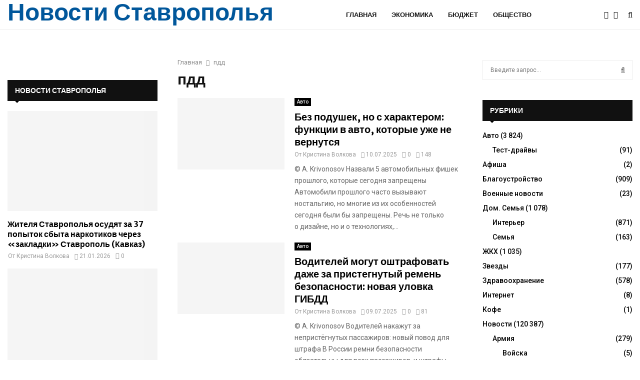

--- FILE ---
content_type: text/html; charset=UTF-8
request_url: https://stv-kray.ru/tag/pdd
body_size: 35079
content:
<!DOCTYPE html>
<html lang="ru-RU">
<head>
	<meta charset="UTF-8">
		<meta name="viewport" content="width=device-width, initial-scale=1">
		<link rel="profile" href="http://gmpg.org/xfn/11">
	<meta name='robots' content='index, follow, max-image-preview:large, max-snippet:-1, max-video-preview:-1' />

	<!-- This site is optimized with the Yoast SEO plugin v22.5 - https://yoast.com/wordpress/plugins/seo/ -->
	<title>Новости пдд - Последние новости за сегодня на Новости за сегодня</title>
	<meta name="description" content="Последние новости пдд за сегодня на сайте Новости за сегодня . Читайте самые актуальные новости и события на нашем сайте по теме пдд" />
	<link rel="canonical" href="https://stv-kray.ru/tag/pdd" />
	<link rel="next" href="https://stv-kray.ru/tag/pdd/page/2" />
	<meta property="og:locale" content="ru_RU" />
	<meta property="og:type" content="article" />
	<meta property="og:title" content="Новости пдд - Последние новости за сегодня на Новости за сегодня" />
	<meta property="og:description" content="Последние новости пдд за сегодня на сайте Новости за сегодня . Читайте самые актуальные новости и события на нашем сайте по теме пдд" />
	<meta property="og:url" content="https://stv-kray.ru/tag/pdd" />
	<meta property="og:site_name" content="Новости за сегодня" />
	<meta name="twitter:card" content="summary_large_image" />
	<!-- / Yoast SEO plugin. -->


<link rel='dns-prefetch' href='//platform.instagram.com' />
<link rel='dns-prefetch' href='//assets.pinterest.com' />
<link rel='dns-prefetch' href='//platform.twitter.com' />
<link rel='dns-prefetch' href='//fonts.googleapis.com' />
<style id='wp-img-auto-sizes-contain-inline-css' type='text/css'>
img:is([sizes=auto i],[sizes^="auto," i]){contain-intrinsic-size:3000px 1500px}
/*# sourceURL=wp-img-auto-sizes-contain-inline-css */
</style>
<style id='wp-emoji-styles-inline-css' type='text/css'>

	img.wp-smiley, img.emoji {
		display: inline !important;
		border: none !important;
		box-shadow: none !important;
		height: 1em !important;
		width: 1em !important;
		margin: 0 0.07em !important;
		vertical-align: -0.1em !important;
		background: none !important;
		padding: 0 !important;
	}
/*# sourceURL=wp-emoji-styles-inline-css */
</style>
<style id='wp-block-library-inline-css' type='text/css'>
:root{--wp-block-synced-color:#7a00df;--wp-block-synced-color--rgb:122,0,223;--wp-bound-block-color:var(--wp-block-synced-color);--wp-editor-canvas-background:#ddd;--wp-admin-theme-color:#007cba;--wp-admin-theme-color--rgb:0,124,186;--wp-admin-theme-color-darker-10:#006ba1;--wp-admin-theme-color-darker-10--rgb:0,107,160.5;--wp-admin-theme-color-darker-20:#005a87;--wp-admin-theme-color-darker-20--rgb:0,90,135;--wp-admin-border-width-focus:2px}@media (min-resolution:192dpi){:root{--wp-admin-border-width-focus:1.5px}}.wp-element-button{cursor:pointer}:root .has-very-light-gray-background-color{background-color:#eee}:root .has-very-dark-gray-background-color{background-color:#313131}:root .has-very-light-gray-color{color:#eee}:root .has-very-dark-gray-color{color:#313131}:root .has-vivid-green-cyan-to-vivid-cyan-blue-gradient-background{background:linear-gradient(135deg,#00d084,#0693e3)}:root .has-purple-crush-gradient-background{background:linear-gradient(135deg,#34e2e4,#4721fb 50%,#ab1dfe)}:root .has-hazy-dawn-gradient-background{background:linear-gradient(135deg,#faaca8,#dad0ec)}:root .has-subdued-olive-gradient-background{background:linear-gradient(135deg,#fafae1,#67a671)}:root .has-atomic-cream-gradient-background{background:linear-gradient(135deg,#fdd79a,#004a59)}:root .has-nightshade-gradient-background{background:linear-gradient(135deg,#330968,#31cdcf)}:root .has-midnight-gradient-background{background:linear-gradient(135deg,#020381,#2874fc)}:root{--wp--preset--font-size--normal:16px;--wp--preset--font-size--huge:42px}.has-regular-font-size{font-size:1em}.has-larger-font-size{font-size:2.625em}.has-normal-font-size{font-size:var(--wp--preset--font-size--normal)}.has-huge-font-size{font-size:var(--wp--preset--font-size--huge)}.has-text-align-center{text-align:center}.has-text-align-left{text-align:left}.has-text-align-right{text-align:right}.has-fit-text{white-space:nowrap!important}#end-resizable-editor-section{display:none}.aligncenter{clear:both}.items-justified-left{justify-content:flex-start}.items-justified-center{justify-content:center}.items-justified-right{justify-content:flex-end}.items-justified-space-between{justify-content:space-between}.screen-reader-text{border:0;clip-path:inset(50%);height:1px;margin:-1px;overflow:hidden;padding:0;position:absolute;width:1px;word-wrap:normal!important}.screen-reader-text:focus{background-color:#ddd;clip-path:none;color:#444;display:block;font-size:1em;height:auto;left:5px;line-height:normal;padding:15px 23px 14px;text-decoration:none;top:5px;width:auto;z-index:100000}html :where(.has-border-color){border-style:solid}html :where([style*=border-top-color]){border-top-style:solid}html :where([style*=border-right-color]){border-right-style:solid}html :where([style*=border-bottom-color]){border-bottom-style:solid}html :where([style*=border-left-color]){border-left-style:solid}html :where([style*=border-width]){border-style:solid}html :where([style*=border-top-width]){border-top-style:solid}html :where([style*=border-right-width]){border-right-style:solid}html :where([style*=border-bottom-width]){border-bottom-style:solid}html :where([style*=border-left-width]){border-left-style:solid}html :where(img[class*=wp-image-]){height:auto;max-width:100%}:where(figure){margin:0 0 1em}html :where(.is-position-sticky){--wp-admin--admin-bar--position-offset:var(--wp-admin--admin-bar--height,0px)}@media screen and (max-width:600px){html :where(.is-position-sticky){--wp-admin--admin-bar--position-offset:0px}}

/*# sourceURL=wp-block-library-inline-css */
</style><style id='global-styles-inline-css' type='text/css'>
:root{--wp--preset--aspect-ratio--square: 1;--wp--preset--aspect-ratio--4-3: 4/3;--wp--preset--aspect-ratio--3-4: 3/4;--wp--preset--aspect-ratio--3-2: 3/2;--wp--preset--aspect-ratio--2-3: 2/3;--wp--preset--aspect-ratio--16-9: 16/9;--wp--preset--aspect-ratio--9-16: 9/16;--wp--preset--color--black: #000000;--wp--preset--color--cyan-bluish-gray: #abb8c3;--wp--preset--color--white: #ffffff;--wp--preset--color--pale-pink: #f78da7;--wp--preset--color--vivid-red: #cf2e2e;--wp--preset--color--luminous-vivid-orange: #ff6900;--wp--preset--color--luminous-vivid-amber: #fcb900;--wp--preset--color--light-green-cyan: #7bdcb5;--wp--preset--color--vivid-green-cyan: #00d084;--wp--preset--color--pale-cyan-blue: #8ed1fc;--wp--preset--color--vivid-cyan-blue: #0693e3;--wp--preset--color--vivid-purple: #9b51e0;--wp--preset--gradient--vivid-cyan-blue-to-vivid-purple: linear-gradient(135deg,rgb(6,147,227) 0%,rgb(155,81,224) 100%);--wp--preset--gradient--light-green-cyan-to-vivid-green-cyan: linear-gradient(135deg,rgb(122,220,180) 0%,rgb(0,208,130) 100%);--wp--preset--gradient--luminous-vivid-amber-to-luminous-vivid-orange: linear-gradient(135deg,rgb(252,185,0) 0%,rgb(255,105,0) 100%);--wp--preset--gradient--luminous-vivid-orange-to-vivid-red: linear-gradient(135deg,rgb(255,105,0) 0%,rgb(207,46,46) 100%);--wp--preset--gradient--very-light-gray-to-cyan-bluish-gray: linear-gradient(135deg,rgb(238,238,238) 0%,rgb(169,184,195) 100%);--wp--preset--gradient--cool-to-warm-spectrum: linear-gradient(135deg,rgb(74,234,220) 0%,rgb(151,120,209) 20%,rgb(207,42,186) 40%,rgb(238,44,130) 60%,rgb(251,105,98) 80%,rgb(254,248,76) 100%);--wp--preset--gradient--blush-light-purple: linear-gradient(135deg,rgb(255,206,236) 0%,rgb(152,150,240) 100%);--wp--preset--gradient--blush-bordeaux: linear-gradient(135deg,rgb(254,205,165) 0%,rgb(254,45,45) 50%,rgb(107,0,62) 100%);--wp--preset--gradient--luminous-dusk: linear-gradient(135deg,rgb(255,203,112) 0%,rgb(199,81,192) 50%,rgb(65,88,208) 100%);--wp--preset--gradient--pale-ocean: linear-gradient(135deg,rgb(255,245,203) 0%,rgb(182,227,212) 50%,rgb(51,167,181) 100%);--wp--preset--gradient--electric-grass: linear-gradient(135deg,rgb(202,248,128) 0%,rgb(113,206,126) 100%);--wp--preset--gradient--midnight: linear-gradient(135deg,rgb(2,3,129) 0%,rgb(40,116,252) 100%);--wp--preset--font-size--small: 14px;--wp--preset--font-size--medium: 20px;--wp--preset--font-size--large: 32px;--wp--preset--font-size--x-large: 42px;--wp--preset--font-size--normal: 16px;--wp--preset--font-size--huge: 42px;--wp--preset--spacing--20: 0.44rem;--wp--preset--spacing--30: 0.67rem;--wp--preset--spacing--40: 1rem;--wp--preset--spacing--50: 1.5rem;--wp--preset--spacing--60: 2.25rem;--wp--preset--spacing--70: 3.38rem;--wp--preset--spacing--80: 5.06rem;--wp--preset--shadow--natural: 6px 6px 9px rgba(0, 0, 0, 0.2);--wp--preset--shadow--deep: 12px 12px 50px rgba(0, 0, 0, 0.4);--wp--preset--shadow--sharp: 6px 6px 0px rgba(0, 0, 0, 0.2);--wp--preset--shadow--outlined: 6px 6px 0px -3px rgb(255, 255, 255), 6px 6px rgb(0, 0, 0);--wp--preset--shadow--crisp: 6px 6px 0px rgb(0, 0, 0);}:where(.is-layout-flex){gap: 0.5em;}:where(.is-layout-grid){gap: 0.5em;}body .is-layout-flex{display: flex;}.is-layout-flex{flex-wrap: wrap;align-items: center;}.is-layout-flex > :is(*, div){margin: 0;}body .is-layout-grid{display: grid;}.is-layout-grid > :is(*, div){margin: 0;}:where(.wp-block-columns.is-layout-flex){gap: 2em;}:where(.wp-block-columns.is-layout-grid){gap: 2em;}:where(.wp-block-post-template.is-layout-flex){gap: 1.25em;}:where(.wp-block-post-template.is-layout-grid){gap: 1.25em;}.has-black-color{color: var(--wp--preset--color--black) !important;}.has-cyan-bluish-gray-color{color: var(--wp--preset--color--cyan-bluish-gray) !important;}.has-white-color{color: var(--wp--preset--color--white) !important;}.has-pale-pink-color{color: var(--wp--preset--color--pale-pink) !important;}.has-vivid-red-color{color: var(--wp--preset--color--vivid-red) !important;}.has-luminous-vivid-orange-color{color: var(--wp--preset--color--luminous-vivid-orange) !important;}.has-luminous-vivid-amber-color{color: var(--wp--preset--color--luminous-vivid-amber) !important;}.has-light-green-cyan-color{color: var(--wp--preset--color--light-green-cyan) !important;}.has-vivid-green-cyan-color{color: var(--wp--preset--color--vivid-green-cyan) !important;}.has-pale-cyan-blue-color{color: var(--wp--preset--color--pale-cyan-blue) !important;}.has-vivid-cyan-blue-color{color: var(--wp--preset--color--vivid-cyan-blue) !important;}.has-vivid-purple-color{color: var(--wp--preset--color--vivid-purple) !important;}.has-black-background-color{background-color: var(--wp--preset--color--black) !important;}.has-cyan-bluish-gray-background-color{background-color: var(--wp--preset--color--cyan-bluish-gray) !important;}.has-white-background-color{background-color: var(--wp--preset--color--white) !important;}.has-pale-pink-background-color{background-color: var(--wp--preset--color--pale-pink) !important;}.has-vivid-red-background-color{background-color: var(--wp--preset--color--vivid-red) !important;}.has-luminous-vivid-orange-background-color{background-color: var(--wp--preset--color--luminous-vivid-orange) !important;}.has-luminous-vivid-amber-background-color{background-color: var(--wp--preset--color--luminous-vivid-amber) !important;}.has-light-green-cyan-background-color{background-color: var(--wp--preset--color--light-green-cyan) !important;}.has-vivid-green-cyan-background-color{background-color: var(--wp--preset--color--vivid-green-cyan) !important;}.has-pale-cyan-blue-background-color{background-color: var(--wp--preset--color--pale-cyan-blue) !important;}.has-vivid-cyan-blue-background-color{background-color: var(--wp--preset--color--vivid-cyan-blue) !important;}.has-vivid-purple-background-color{background-color: var(--wp--preset--color--vivid-purple) !important;}.has-black-border-color{border-color: var(--wp--preset--color--black) !important;}.has-cyan-bluish-gray-border-color{border-color: var(--wp--preset--color--cyan-bluish-gray) !important;}.has-white-border-color{border-color: var(--wp--preset--color--white) !important;}.has-pale-pink-border-color{border-color: var(--wp--preset--color--pale-pink) !important;}.has-vivid-red-border-color{border-color: var(--wp--preset--color--vivid-red) !important;}.has-luminous-vivid-orange-border-color{border-color: var(--wp--preset--color--luminous-vivid-orange) !important;}.has-luminous-vivid-amber-border-color{border-color: var(--wp--preset--color--luminous-vivid-amber) !important;}.has-light-green-cyan-border-color{border-color: var(--wp--preset--color--light-green-cyan) !important;}.has-vivid-green-cyan-border-color{border-color: var(--wp--preset--color--vivid-green-cyan) !important;}.has-pale-cyan-blue-border-color{border-color: var(--wp--preset--color--pale-cyan-blue) !important;}.has-vivid-cyan-blue-border-color{border-color: var(--wp--preset--color--vivid-cyan-blue) !important;}.has-vivid-purple-border-color{border-color: var(--wp--preset--color--vivid-purple) !important;}.has-vivid-cyan-blue-to-vivid-purple-gradient-background{background: var(--wp--preset--gradient--vivid-cyan-blue-to-vivid-purple) !important;}.has-light-green-cyan-to-vivid-green-cyan-gradient-background{background: var(--wp--preset--gradient--light-green-cyan-to-vivid-green-cyan) !important;}.has-luminous-vivid-amber-to-luminous-vivid-orange-gradient-background{background: var(--wp--preset--gradient--luminous-vivid-amber-to-luminous-vivid-orange) !important;}.has-luminous-vivid-orange-to-vivid-red-gradient-background{background: var(--wp--preset--gradient--luminous-vivid-orange-to-vivid-red) !important;}.has-very-light-gray-to-cyan-bluish-gray-gradient-background{background: var(--wp--preset--gradient--very-light-gray-to-cyan-bluish-gray) !important;}.has-cool-to-warm-spectrum-gradient-background{background: var(--wp--preset--gradient--cool-to-warm-spectrum) !important;}.has-blush-light-purple-gradient-background{background: var(--wp--preset--gradient--blush-light-purple) !important;}.has-blush-bordeaux-gradient-background{background: var(--wp--preset--gradient--blush-bordeaux) !important;}.has-luminous-dusk-gradient-background{background: var(--wp--preset--gradient--luminous-dusk) !important;}.has-pale-ocean-gradient-background{background: var(--wp--preset--gradient--pale-ocean) !important;}.has-electric-grass-gradient-background{background: var(--wp--preset--gradient--electric-grass) !important;}.has-midnight-gradient-background{background: var(--wp--preset--gradient--midnight) !important;}.has-small-font-size{font-size: var(--wp--preset--font-size--small) !important;}.has-medium-font-size{font-size: var(--wp--preset--font-size--medium) !important;}.has-large-font-size{font-size: var(--wp--preset--font-size--large) !important;}.has-x-large-font-size{font-size: var(--wp--preset--font-size--x-large) !important;}
/*# sourceURL=global-styles-inline-css */
</style>

<style id='classic-theme-styles-inline-css' type='text/css'>
/*! This file is auto-generated */
.wp-block-button__link{color:#fff;background-color:#32373c;border-radius:9999px;box-shadow:none;text-decoration:none;padding:calc(.667em + 2px) calc(1.333em + 2px);font-size:1.125em}.wp-block-file__button{background:#32373c;color:#fff;text-decoration:none}
/*# sourceURL=/wp-includes/css/classic-themes.min.css */
</style>
<link rel='stylesheet' id='contact-form-7-css' href='https://stv-kray.ru/wp-content/plugins/contact-form-7/includes/css/styles.css?ver=5.8.4' type='text/css' media='all' />
<link rel='stylesheet' id='pencisc-css' href='https://stv-kray.ru/wp-content/plugins/penci-framework/assets/css/single-shortcode.css?ver=6.9' type='text/css' media='all' />
<link rel='stylesheet' id='penci-oswald-css' href='//fonts.googleapis.com/css?family=Oswald%3A400&#038;ver=6.9' type='text/css' media='all' />
<link rel='stylesheet' id='math-captcha-frontend-css' href='https://stv-kray.ru/wp-content/plugins/wp-advanced-math-captcha/css/frontend.css?ver=6.9' type='text/css' media='all' />
<link rel='stylesheet' id='abc-pagination-style-css' href='https://stv-kray.ru/wp-content/plugins/abc-pagination/assets/public/css/style.min.css?ver=1.3.2' type='text/css' media='all' />
<link rel='stylesheet' id='parent-style-css' href='https://stv-kray.ru/wp-content/themes/pennews/style.css?ver=6.9' type='text/css' media='all' />
<link rel='stylesheet' id='penci-style-child-css' href='https://stv-kray.ru/wp-content/themes/pennews-child/style.css?ver=1.0.0' type='text/css' media='all' />
<link rel='stylesheet' id='penci-font-awesome-css' href='https://stv-kray.ru/wp-content/themes/pennews/css/font-awesome.min.css?ver=4.5.2' type='text/css' media='all' />
<link rel='stylesheet' id='penci-fonts-css' href='//fonts.googleapis.com/css?family=Roboto%3A300%2C300italic%2C400%2C400italic%2C500%2C500italic%2C700%2C700italic%2C800%2C800italic%7CMukta+Vaani%3A300%2C300italic%2C400%2C400italic%2C500%2C500italic%2C700%2C700italic%2C800%2C800italic%7COswald%3A300%2C300italic%2C400%2C400italic%2C500%2C500italic%2C700%2C700italic%2C800%2C800italic%7CTeko%3A300%2C300italic%2C400%2C400italic%2C500%2C500italic%2C700%2C700italic%2C800%2C800italic%7CBiryani%3A300%2C300italic%2C400%2C400italic%2C500%2C500italic%2C700%2C700italic%2C800%2C800italic%7CMerriweather+Sans%3A300%2C300italic%2C400%2C400italic%2C500%2C500italic%2C700%2C700italic%2C800%2C800italic%3A300%2C300italic%2C400%2C400italic%2C500%2C500italic%2C700%2C700italic%2C800%2C800italic%26subset%3Dcyrillic%2Ccyrillic-ext%2Cgreek%2Cgreek-ext%2Clatin-ext' type='text/css' media='all' />
<link rel='stylesheet' id='penci-portfolio-css' href='https://stv-kray.ru/wp-content/themes/pennews/css/portfolio.css?ver=6.6.1' type='text/css' media='all' />
<link rel='stylesheet' id='penci-recipe-css' href='https://stv-kray.ru/wp-content/themes/pennews/css/recipe.css?ver=6.6.1' type='text/css' media='all' />
<link rel='stylesheet' id='penci-review-css' href='https://stv-kray.ru/wp-content/themes/pennews/css/review.css?ver=6.6.1' type='text/css' media='all' />
<link rel='stylesheet' id='penci-style-css' href='https://stv-kray.ru/wp-content/themes/pennews-child/style.css?ver=6.6.1' type='text/css' media='all' />
<style id='penci-style-inline-css' type='text/css'>
.penci-block-vc.style-title-13:not(.footer-widget).style-title-center .penci-block-heading {border-right: 10px solid transparent; border-left: 10px solid transparent; }.site-branding h1, .site-branding h2 {margin: 0;}.penci-schema-markup { display: none !important; }.penci-entry-media .twitter-video { max-width: none !important; margin: 0 !important; }.penci-entry-media .fb-video { margin-bottom: 0; }.penci-entry-media .post-format-meta > iframe { vertical-align: top; }.penci-single-style-6 .penci-entry-media-top.penci-video-format-dailymotion:after, .penci-single-style-6 .penci-entry-media-top.penci-video-format-facebook:after, .penci-single-style-6 .penci-entry-media-top.penci-video-format-vimeo:after, .penci-single-style-6 .penci-entry-media-top.penci-video-format-twitter:after, .penci-single-style-7 .penci-entry-media-top.penci-video-format-dailymotion:after, .penci-single-style-7 .penci-entry-media-top.penci-video-format-facebook:after, .penci-single-style-7 .penci-entry-media-top.penci-video-format-vimeo:after, .penci-single-style-7 .penci-entry-media-top.penci-video-format-twitter:after { content: none; } .penci-single-style-5 .penci-entry-media.penci-video-format-dailymotion:after, .penci-single-style-5 .penci-entry-media.penci-video-format-facebook:after, .penci-single-style-5 .penci-entry-media.penci-video-format-vimeo:after, .penci-single-style-5 .penci-entry-media.penci-video-format-twitter:after { content: none; }@media screen and (max-width: 960px) { .penci-insta-thumb ul.thumbnails.penci_col_5 li, .penci-insta-thumb ul.thumbnails.penci_col_6 li { width: 33.33% !important; } .penci-insta-thumb ul.thumbnails.penci_col_7 li, .penci-insta-thumb ul.thumbnails.penci_col_8 li, .penci-insta-thumb ul.thumbnails.penci_col_9 li, .penci-insta-thumb ul.thumbnails.penci_col_10 li { width: 25% !important; } }.site-header.header--s12 .penci-menu-toggle-wapper,.site-header.header--s12 .header__social-search { flex: 1; }.site-header.header--s5 .site-branding {  padding-right: 0;margin-right: 40px; }.penci-block_37 .penci_post-meta { padding-top: 8px; }.penci-block_37 .penci-post-excerpt + .penci_post-meta { padding-top: 0; }.penci-hide-text-votes { display: none; }.penci-usewr-review {  border-top: 1px solid #ececec; }.penci-review-score {top: 5px; position: relative; }.penci-social-counter.penci-social-counter--style-3 .penci-social__empty a, .penci-social-counter.penci-social-counter--style-4 .penci-social__empty a, .penci-social-counter.penci-social-counter--style-5 .penci-social__empty a, .penci-social-counter.penci-social-counter--style-6 .penci-social__empty a { display: flex; justify-content: center; align-items: center; }.penci-block-error { padding: 0 20px 20px; }@media screen and (min-width: 1240px){ .penci_dis_padding_bw .penci-content-main.penci-col-4:nth-child(3n+2) { padding-right: 15px; padding-left: 15px; }}.bos_searchbox_widget_class.penci-vc-column-1 #flexi_searchbox #b_searchboxInc .b_submitButton_wrapper{ padding-top: 10px; padding-bottom: 10px; }.mfp-image-holder .mfp-close, .mfp-iframe-holder .mfp-close { background: transparent; border-color: transparent; }h1, h2, h3, h4, h5, h6,.error404 .page-title,
		.error404 .penci-block-vc .penci-block__title, .footer__bottom.style-2 .block-title {font-family: 'Merriweather Sans', sans-serif}h1, h2, h3, h4, h5, h6,.error404 .page-title,
		 .error404 .penci-block-vc .penci-block__title, .product_list_widget .product-title, .footer__bottom.style-2 .block-title {font-weight: 700}.site-content, .page-template-full-width.penci-block-pagination .site-content{ margin-bottom:20px; }.penci-topbar a:hover , .penci-topbar ul li a:hover{ color:#01579b !important; }.topbar__social-media a:hover{ color:#01579b ; }.penci-topbar ul.menu li ul.sub-menu li a:hover{ color:#01579b ; }.penci-topbar .topbar__trending .headline-title{ background-color:#01579b ; }.site-description{ font-family: 'Biryani', sans-serif; }.main-navigation a,.mobile-sidebar .primary-menu-mobile li a, .penci-menu-hbg .primary-menu-mobile li a{ font-family: 'Merriweather Sans', sans-serif; }.main-navigation > ul:not(.children) > li > a{ font-size: 13px; }#site-navigation .penci-megamenu .penci-mega-child-categories a{ font-size: 13px; }#site-navigation .penci-megamenu .penci-mega-date{ font-size: 12px; }.penci-archive .penci-archive__content .penci-post-item .entry-title{ font-size:20px; }.penci-block-vc-pag  .penci-archive__list_posts .penci-post-item .entry-title{ font-size:20px; }.penci-portfolio-wrap{ margin-left: 0px; margin-right: 0px; }.penci-portfolio-wrap .portfolio-item{ padding-left: 0px; padding-right: 0px; margin-bottom:0px; }.penci-menu-hbg-widgets .menu-hbg-title { font-family:'Merriweather Sans', sans-serif }
		.woocommerce div.product .related > h2,.woocommerce div.product .upsells > h2,
		.post-title-box .post-box-title,.site-content #respond h3,.site-content .widget-title,
		.site-content .widgettitle,
		body.page-template-full-width.page-paged-2 .site-content .widget.penci-block-vc .penci-block__title,
		body:not( .page-template-full-width ) .site-content .widget.penci-block-vc .penci-block__title{ font-size:14px !important;font-weight:700 !important;font-family:'Merriweather Sans', sans-serif !important; }#footer__sidebars.footer__sidebars{padding-bottom: 40px;}.site-footer .penci-block-vc .penci-block__title{ font-size:14px;font-weight:700;font-family:'Biryani', sans-serif; }.site-footer .penci-footer-text-wrap { font-size:14px;}.penci-popup-login-register .penci-login-container a:hover{ color:#01579b ; }.penci-popup-login-register .penci-login-container .penci-login input[type="submit"]{ background-color:#01579b ; }body{ background-color: #fff; }.penci_dis_padding_bw .penci-block-vc.style-title-11:not(.footer-widget) .penci-block__title a,
		.penci_dis_padding_bw .penci-block-vc.style-title-11:not(.footer-widget) .penci-block__title span, 
		.penci_dis_padding_bw .penci-block-vc.style-title-11:not(.footer-widget) .penci-subcat-filter, 
		.penci_dis_padding_bw .penci-block-vc.style-title-11:not(.footer-widget) .penci-slider-nav{ background-color:#ffffff; }.buy-button{ background-color:#01579b !important; }.penci-menuhbg-toggle:hover .lines-button:after,.penci-menuhbg-toggle:hover .penci-lines:before,.penci-menuhbg-toggle:hover .penci-lines:after.penci-login-container a,.penci_list_shortcode li:before,.footer__sidebars .penci-block-vc .penci__post-title a:hover,.penci-viewall-results a:hover,.post-entry .penci-portfolio-filter ul li.active a, .penci-portfolio-filter ul li.active a,.penci-ajax-search-results-wrapper .penci__post-title a:hover{ color: #01579b; }.penci-tweets-widget-content .icon-tweets,.penci-tweets-widget-content .tweet-intents a,.penci-tweets-widget-content .tweet-intents span:after,.woocommerce .star-rating span,.woocommerce .comment-form p.stars a:hover,.woocommerce div.product .woocommerce-tabs ul.tabs li a:hover,.penci-subcat-list .flexMenu-viewMore:hover a, .penci-subcat-list .flexMenu-viewMore:focus a,.penci-subcat-list .flexMenu-viewMore .flexMenu-popup .penci-subcat-item a:hover,.penci-owl-carousel-style .owl-dot.active span, .penci-owl-carousel-style .owl-dot:hover span,.penci-owl-carousel-slider .owl-dot.active span,.penci-owl-carousel-slider .owl-dot:hover span{ color: #01579b; }.penci-owl-carousel-slider .owl-dot.active span,.penci-owl-carousel-slider .owl-dot:hover span{ background-color: #01579b; }blockquote, q,.penci-post-pagination a:hover,a:hover,.penci-entry-meta a:hover,.penci-portfolio-below_img .inner-item-portfolio .portfolio-desc a:hover h3,.main-navigation.penci_disable_padding_menu > ul:not(.children) > li:hover > a,.main-navigation.penci_disable_padding_menu > ul:not(.children) > li:active > a,.main-navigation.penci_disable_padding_menu > ul:not(.children) > li.current-menu-item > a,.main-navigation.penci_disable_padding_menu > ul:not(.children) > li.current-menu-ancestor > a,.main-navigation.penci_disable_padding_menu > ul:not(.children) > li.current-category-ancestor > a,.site-header.header--s11 .main-navigation.penci_enable_line_menu .menu > li:hover > a,.site-header.header--s11 .main-navigation.penci_enable_line_menu .menu > li:active > a,.site-header.header--s11 .main-navigation.penci_enable_line_menu .menu > li.current-menu-item > a,.main-navigation.penci_disable_padding_menu ul.menu > li > a:hover,.main-navigation ul li:hover > a,.main-navigation ul li:active > a,.main-navigation li.current-menu-item > a,#site-navigation .penci-megamenu .penci-mega-child-categories a.cat-active,#site-navigation .penci-megamenu .penci-content-megamenu .penci-mega-latest-posts .penci-mega-post a:not(.mega-cat-name):hover,.penci-post-pagination h5 a:hover{ color: #01579b; }.main-navigation.penci_disable_padding_menu > ul:not(.children) > li.highlight-button > a{ color: #01579b;border-color: #01579b; }.main-navigation.penci_disable_padding_menu > ul:not(.children) > li.highlight-button:hover > a,.main-navigation.penci_disable_padding_menu > ul:not(.children) > li.highlight-button:active > a,.main-navigation.penci_disable_padding_menu > ul:not(.children) > li.highlight-button.current-category-ancestor > a,.main-navigation.penci_disable_padding_menu > ul:not(.children) > li.highlight-button.current-category-ancestor > a,.main-navigation.penci_disable_padding_menu > ul:not(.children) > li.highlight-button.current-menu-ancestor > a,.main-navigation.penci_disable_padding_menu > ul:not(.children) > li.highlight-button.current-menu-item > a{ border-color: #01579b; }.penci-menu-hbg .primary-menu-mobile li a:hover,.penci-menu-hbg .primary-menu-mobile li.toggled-on > a,.penci-menu-hbg .primary-menu-mobile li.toggled-on > .dropdown-toggle,.penci-menu-hbg .primary-menu-mobile li.current-menu-item > a,.penci-menu-hbg .primary-menu-mobile li.current-menu-item > .dropdown-toggle,.mobile-sidebar .primary-menu-mobile li a:hover,.mobile-sidebar .primary-menu-mobile li.toggled-on-first > a,.mobile-sidebar .primary-menu-mobile li.toggled-on > a,.mobile-sidebar .primary-menu-mobile li.toggled-on > .dropdown-toggle,.mobile-sidebar .primary-menu-mobile li.current-menu-item > a,.mobile-sidebar .primary-menu-mobile li.current-menu-item > .dropdown-toggle,.mobile-sidebar #sidebar-nav-logo a,.mobile-sidebar #sidebar-nav-logo a:hover.mobile-sidebar #sidebar-nav-logo:before,.penci-recipe-heading a.penci-recipe-print,.widget a:hover,.widget.widget_recent_entries li a:hover, .widget.widget_recent_comments li a:hover, .widget.widget_meta li a:hover,.penci-topbar a:hover,.penci-topbar ul li:hover,.penci-topbar ul li a:hover,.penci-topbar ul.menu li ul.sub-menu li a:hover,.site-branding a, .site-branding .site-title{ color: #01579b; }.penci-viewall-results a:hover,.penci-ajax-search-results-wrapper .penci__post-title a:hover,.header__search_dis_bg .search-click:hover,.header__social-media a:hover,.penci-login-container .link-bottom a,.error404 .page-content a,.penci-no-results .search-form .search-submit:hover,.error404 .page-content .search-form .search-submit:hover,.penci_breadcrumbs a:hover, .penci_breadcrumbs a:hover span,.penci-archive .entry-meta a:hover,.penci-caption-above-img .wp-caption a:hover,.penci-author-content .author-social:hover,.entry-content a,.comment-content a,.penci-page-style-5 .penci-active-thumb .penci-entry-meta a:hover,.penci-single-style-5 .penci-active-thumb .penci-entry-meta a:hover{ color: #01579b; }blockquote:not(.wp-block-quote).style-2:before{ background-color: transparent; }blockquote.style-2:before,blockquote:not(.wp-block-quote),blockquote.style-2 cite, blockquote.style-2 .author,blockquote.style-3 cite, blockquote.style-3 .author,.woocommerce ul.products li.product .price,.woocommerce ul.products li.product .price ins,.woocommerce div.product p.price ins,.woocommerce div.product span.price ins, .woocommerce div.product p.price, .woocommerce div.product span.price,.woocommerce div.product .entry-summary div[itemprop="description"] blockquote:before, .woocommerce div.product .woocommerce-tabs #tab-description blockquote:before,.woocommerce-product-details__short-description blockquote:before,.woocommerce div.product .entry-summary div[itemprop="description"] blockquote cite, .woocommerce div.product .entry-summary div[itemprop="description"] blockquote .author,.woocommerce div.product .woocommerce-tabs #tab-description blockquote cite, .woocommerce div.product .woocommerce-tabs #tab-description blockquote .author,.woocommerce div.product .product_meta > span a:hover,.woocommerce div.product .woocommerce-tabs ul.tabs li.active{ color: #01579b; }.woocommerce #respond input#submit.alt.disabled:hover,.woocommerce #respond input#submit.alt:disabled:hover,.woocommerce #respond input#submit.alt:disabled[disabled]:hover,.woocommerce a.button.alt.disabled,.woocommerce a.button.alt.disabled:hover,.woocommerce a.button.alt:disabled,.woocommerce a.button.alt:disabled:hover,.woocommerce a.button.alt:disabled[disabled],.woocommerce a.button.alt:disabled[disabled]:hover,.woocommerce button.button.alt.disabled,.woocommerce button.button.alt.disabled:hover,.woocommerce button.button.alt:disabled,.woocommerce button.button.alt:disabled:hover,.woocommerce button.button.alt:disabled[disabled],.woocommerce button.button.alt:disabled[disabled]:hover,.woocommerce input.button.alt.disabled,.woocommerce input.button.alt.disabled:hover,.woocommerce input.button.alt:disabled,.woocommerce input.button.alt:disabled:hover,.woocommerce input.button.alt:disabled[disabled],.woocommerce input.button.alt:disabled[disabled]:hover{ background-color: #01579b; }.woocommerce ul.cart_list li .amount, .woocommerce ul.product_list_widget li .amount,.woocommerce table.shop_table td.product-name a:hover,.woocommerce-cart .cart-collaterals .cart_totals table td .amount,.woocommerce .woocommerce-info:before,.woocommerce form.checkout table.shop_table .order-total .amount,.post-entry .penci-portfolio-filter ul li a:hover,.post-entry .penci-portfolio-filter ul li.active a,.penci-portfolio-filter ul li a:hover,.penci-portfolio-filter ul li.active a,#bbpress-forums li.bbp-body ul.forum li.bbp-forum-info a:hover,#bbpress-forums li.bbp-body ul.topic li.bbp-topic-title a:hover,#bbpress-forums li.bbp-body ul.forum li.bbp-forum-info .bbp-forum-content a,#bbpress-forums li.bbp-body ul.topic p.bbp-topic-meta a,#bbpress-forums .bbp-breadcrumb a:hover, #bbpress-forums .bbp-breadcrumb .bbp-breadcrumb-current:hover,#bbpress-forums .bbp-forum-freshness a:hover,#bbpress-forums .bbp-topic-freshness a:hover{ color: #01579b; }.footer__bottom a,.footer__logo a, .footer__logo a:hover,.site-info a,.site-info a:hover,.sub-footer-menu li a:hover,.footer__sidebars a:hover,.penci-block-vc .social-buttons a:hover,.penci-inline-related-posts .penci_post-meta a:hover,.penci__general-meta .penci_post-meta a:hover,.penci-block_video.style-1 .penci_post-meta a:hover,.penci-block_video.style-7 .penci_post-meta a:hover,.penci-block-vc .penci-block__title a:hover,.penci-block-vc.style-title-2 .penci-block__title a:hover,.penci-block-vc.style-title-2:not(.footer-widget) .penci-block__title a:hover,.penci-block-vc.style-title-4 .penci-block__title a:hover,.penci-block-vc.style-title-4:not(.footer-widget) .penci-block__title a:hover,.penci-block-vc .penci-subcat-filter .penci-subcat-item a.active, .penci-block-vc .penci-subcat-filter .penci-subcat-item a:hover ,.penci-block_1 .penci_post-meta a:hover,.penci-inline-related-posts.penci-irp-type-grid .penci__post-title:hover{ color: #01579b; }.penci-block_10 .penci-posted-on a,.penci-block_10 .penci-block__title a:hover,.penci-block_10 .penci__post-title a:hover,.penci-block_26 .block26_first_item .penci__post-title:hover,.penci-block_30 .penci_post-meta a:hover,.penci-block_33 .block33_big_item .penci_post-meta a:hover,.penci-block_36 .penci-chart-text,.penci-block_video.style-1 .block_video_first_item.penci-title-ab-img .penci_post_content a:hover,.penci-block_video.style-1 .block_video_first_item.penci-title-ab-img .penci_post-meta a:hover,.penci-block_video.style-6 .penci__post-title:hover,.penci-block_video.style-7 .penci__post-title:hover,.penci-owl-featured-area.style-12 .penci-small_items h3 a:hover,.penci-owl-featured-area.style-12 .penci-small_items .penci-slider__meta a:hover ,.penci-owl-featured-area.style-12 .penci-small_items .owl-item.current h3 a,.penci-owl-featured-area.style-13 .penci-small_items h3 a:hover,.penci-owl-featured-area.style-13 .penci-small_items .penci-slider__meta a:hover,.penci-owl-featured-area.style-13 .penci-small_items .owl-item.current h3 a,.penci-owl-featured-area.style-14 .penci-small_items h3 a:hover,.penci-owl-featured-area.style-14 .penci-small_items .penci-slider__meta a:hover ,.penci-owl-featured-area.style-14 .penci-small_items .owl-item.current h3 a,.penci-owl-featured-area.style-17 h3 a:hover,.penci-owl-featured-area.style-17 .penci-slider__meta a:hover,.penci-fslider28-wrapper.penci-block-vc .penci-slider-nav a:hover,.penci-videos-playlist .penci-video-nav .penci-video-playlist-item .penci-video-play-icon,.penci-videos-playlist .penci-video-nav .penci-video-playlist-item.is-playing { color: #01579b; }.penci-block_video.style-7 .penci_post-meta a:hover,.penci-ajax-more.disable_bg_load_more .penci-ajax-more-button:hover, .penci-ajax-more.disable_bg_load_more .penci-block-ajax-more-button:hover{ color: #01579b; }.site-main #buddypress input[type=submit]:hover,.site-main #buddypress div.generic-button a:hover,.site-main #buddypress .comment-reply-link:hover,.site-main #buddypress a.button:hover,.site-main #buddypress a.button:focus,.site-main #buddypress ul.button-nav li a:hover,.site-main #buddypress ul.button-nav li.current a,.site-main #buddypress .dir-search input[type=submit]:hover, .site-main #buddypress .groups-members-search input[type=submit]:hover,.site-main #buddypress div.item-list-tabs ul li.selected a,.site-main #buddypress div.item-list-tabs ul li.current a,.site-main #buddypress div.item-list-tabs ul li a:hover{ border-color: #01579b;background-color: #01579b; }.site-main #buddypress table.notifications thead tr, .site-main #buddypress table.notifications-settings thead tr,.site-main #buddypress table.profile-settings thead tr, .site-main #buddypress table.profile-fields thead tr,.site-main #buddypress table.profile-settings thead tr, .site-main #buddypress table.profile-fields thead tr,.site-main #buddypress table.wp-profile-fields thead tr, .site-main #buddypress table.messages-notices thead tr,.site-main #buddypress table.forum thead tr{ border-color: #01579b;background-color: #01579b; }.site-main .bbp-pagination-links a:hover, .site-main .bbp-pagination-links span.current,#buddypress div.item-list-tabs:not(#subnav) ul li.selected a, #buddypress div.item-list-tabs:not(#subnav) ul li.current a, #buddypress div.item-list-tabs:not(#subnav) ul li a:hover,#buddypress ul.item-list li div.item-title a, #buddypress ul.item-list li h4 a,div.bbp-template-notice a,#bbpress-forums li.bbp-body ul.topic li.bbp-topic-title a,#bbpress-forums li.bbp-body .bbp-forums-list li,.site-main #buddypress .activity-header a:first-child, #buddypress .comment-meta a:first-child, #buddypress .acomment-meta a:first-child{ color: #01579b !important; }.single-tribe_events .tribe-events-schedule .tribe-events-cost{ color: #01579b; }.tribe-events-list .tribe-events-loop .tribe-event-featured,#tribe-events .tribe-events-button,#tribe-events .tribe-events-button:hover,#tribe_events_filters_wrapper input[type=submit],.tribe-events-button, .tribe-events-button.tribe-active:hover,.tribe-events-button.tribe-inactive,.tribe-events-button:hover,.tribe-events-calendar td.tribe-events-present div[id*=tribe-events-daynum-],.tribe-events-calendar td.tribe-events-present div[id*=tribe-events-daynum-]>a,#tribe-bar-form .tribe-bar-submit input[type=submit]:hover{ background-color: #01579b; }.woocommerce span.onsale,.show-search:after,select option:focus,.woocommerce .widget_shopping_cart p.buttons a:hover, .woocommerce.widget_shopping_cart p.buttons a:hover, .woocommerce .widget_price_filter .price_slider_amount .button:hover, .woocommerce div.product form.cart .button:hover,.woocommerce .widget_price_filter .ui-slider .ui-slider-handle,.penci-block-vc.style-title-2:not(.footer-widget) .penci-block__title a, .penci-block-vc.style-title-2:not(.footer-widget) .penci-block__title span,.penci-block-vc.style-title-3:not(.footer-widget) .penci-block-heading:after,.penci-block-vc.style-title-4:not(.footer-widget) .penci-block__title a, .penci-block-vc.style-title-4:not(.footer-widget) .penci-block__title span,.penci-archive .penci-archive__content .penci-cat-links a:hover,.mCSB_scrollTools .mCSB_dragger .mCSB_dragger_bar,.penci-block-vc .penci-cat-name:hover,#buddypress .activity-list li.load-more, #buddypress .activity-list li.load-newest,#buddypress .activity-list li.load-more:hover, #buddypress .activity-list li.load-newest:hover,.site-main #buddypress button:hover, .site-main #buddypress a.button:hover, .site-main #buddypress input[type=button]:hover, .site-main #buddypress input[type=reset]:hover{ background-color: #01579b; }.penci-block-vc.style-title-grid:not(.footer-widget) .penci-block__title span, .penci-block-vc.style-title-grid:not(.footer-widget) .penci-block__title a,.penci-block-vc .penci_post_thumb:hover .penci-cat-name,.mCSB_scrollTools .mCSB_dragger:active .mCSB_dragger_bar,.mCSB_scrollTools .mCSB_dragger.mCSB_dragger_onDrag .mCSB_dragger_bar,.main-navigation > ul:not(.children) > li:hover > a,.main-navigation > ul:not(.children) > li:active > a,.main-navigation > ul:not(.children) > li.current-menu-item > a,.main-navigation.penci_enable_line_menu > ul:not(.children) > li > a:before,.main-navigation a:hover,#site-navigation .penci-megamenu .penci-mega-thumbnail .mega-cat-name:hover,#site-navigation .penci-megamenu .penci-mega-thumbnail:hover .mega-cat-name,.penci-review-process span,.penci-review-score-total,.topbar__trending .headline-title,.header__search:not(.header__search_dis_bg) .search-click,.cart-icon span.items-number{ background-color: #01579b; }.login__form .login__form__login-submit input:hover,.penci-login-container .penci-login input[type="submit"]:hover,.penci-archive .penci-entry-categories a:hover,.single .penci-cat-links a:hover,.page .penci-cat-links a:hover,.woocommerce #respond input#submit:hover, .woocommerce a.button:hover, .woocommerce button.button:hover, .woocommerce input.button:hover,.woocommerce div.product .entry-summary div[itemprop="description"]:before,.woocommerce div.product .entry-summary div[itemprop="description"] blockquote .author span:after, .woocommerce div.product .woocommerce-tabs #tab-description blockquote .author span:after,.woocommerce-product-details__short-description blockquote .author span:after,.woocommerce #respond input#submit.alt:hover, .woocommerce a.button.alt:hover, .woocommerce button.button.alt:hover, .woocommerce input.button.alt:hover,#scroll-to-top:hover,div.wpforms-container .wpforms-form input[type=submit]:hover,div.wpforms-container .wpforms-form button[type=submit]:hover,div.wpforms-container .wpforms-form .wpforms-page-button:hover,div.wpforms-container .wpforms-form .wpforms-page-button:hover,#respond #submit:hover,.wpcf7 input[type="submit"]:hover,.widget_wysija input[type="submit"]:hover{ background-color: #01579b; }.penci-block_video .penci-close-video:hover,.penci-block_5 .penci_post_thumb:hover .penci-cat-name,.penci-block_25 .penci_post_thumb:hover .penci-cat-name,.penci-block_8 .penci_post_thumb:hover .penci-cat-name,.penci-block_14 .penci_post_thumb:hover .penci-cat-name,.penci-block-vc.style-title-grid .penci-block__title span, .penci-block-vc.style-title-grid .penci-block__title a,.penci-block_7 .penci_post_thumb:hover .penci-order-number,.penci-block_15 .penci-post-order,.penci-news_ticker .penci-news_ticker__title{ background-color: #01579b; }.penci-owl-featured-area .penci-item-mag:hover .penci-slider__cat .penci-cat-name,.penci-owl-featured-area .penci-slider__cat .penci-cat-name:hover,.penci-owl-featured-area.style-12 .penci-small_items .owl-item.current .penci-cat-name,.penci-owl-featured-area.style-13 .penci-big_items .penci-slider__cat .penci-cat-name,.penci-owl-featured-area.style-13 .button-read-more:hover,.penci-owl-featured-area.style-13 .penci-small_items .owl-item.current .penci-cat-name,.penci-owl-featured-area.style-14 .penci-small_items .owl-item.current .penci-cat-name,.penci-owl-featured-area.style-18 .penci-slider__cat .penci-cat-name{ background-color: #01579b; }.show-search .show-search__content:after,.penci-wide-content .penci-owl-featured-area.style-23 .penci-slider__text,.penci-grid_2 .grid2_first_item:hover .penci-cat-name,.penci-grid_2 .penci-post-item:hover .penci-cat-name,.penci-grid_3 .penci-post-item:hover .penci-cat-name,.penci-grid_1 .penci-post-item:hover .penci-cat-name,.penci-videos-playlist .penci-video-nav .penci-playlist-title,.widget-area .penci-videos-playlist .penci-video-nav .penci-video-playlist-item .penci-video-number,.widget-area .penci-videos-playlist .penci-video-nav .penci-video-playlist-item .penci-video-play-icon,.widget-area .penci-videos-playlist .penci-video-nav .penci-video-playlist-item .penci-video-paused-icon,.penci-owl-featured-area.style-17 .penci-slider__text::after,#scroll-to-top:hover{ background-color: #01579b; }.featured-area-custom-slider .penci-owl-carousel-slider .owl-dot span,.main-navigation > ul:not(.children) > li ul.sub-menu,.error404 .not-found,.error404 .penci-block-vc,.woocommerce .woocommerce-error, .woocommerce .woocommerce-info, .woocommerce .woocommerce-message,.penci-owl-featured-area.style-12 .penci-small_items,.penci-owl-featured-area.style-12 .penci-small_items .owl-item.current .penci_post_thumb,.penci-owl-featured-area.style-13 .button-read-more:hover{ border-color: #01579b; }.widget .tagcloud a:hover,.penci-social-buttons .penci-social-item.like.liked,.site-footer .widget .tagcloud a:hover,.penci-recipe-heading a.penci-recipe-print:hover,.penci-custom-slider-container .pencislider-content .pencislider-btn-trans:hover,button:hover,.button:hover, .entry-content a.button:hover,.penci-vc-btn-wapper .penci-vc-btn.penci-vcbtn-trans:hover, input[type="button"]:hover,input[type="reset"]:hover,input[type="submit"]:hover,.penci-ajax-more .penci-ajax-more-button:hover,.penci-ajax-more .penci-portfolio-more-button:hover,.woocommerce nav.woocommerce-pagination ul li a:focus, .woocommerce nav.woocommerce-pagination ul li a:hover,.woocommerce nav.woocommerce-pagination ul li span.current,.penci-block_10 .penci-more-post:hover,.penci-block_15 .penci-more-post:hover,.penci-block_36 .penci-more-post:hover,.penci-block_video.style-7 .penci-owl-carousel-slider .owl-dot.active span,.penci-block_video.style-7 .penci-owl-carousel-slider .owl-dot:hover span ,.penci-block_video.style-7 .penci-owl-carousel-slider .owl-dot:hover span ,.penci-ajax-more .penci-ajax-more-button:hover,.penci-ajax-more .penci-block-ajax-more-button:hover,.penci-ajax-more .penci-ajax-more-button.loading-posts:hover, .penci-ajax-more .penci-block-ajax-more-button.loading-posts:hover,.site-main #buddypress .activity-list li.load-more a:hover, .site-main #buddypress .activity-list li.load-newest a,.penci-owl-carousel-slider.penci-tweets-slider .owl-dots .owl-dot.active span, .penci-owl-carousel-slider.penci-tweets-slider .owl-dots .owl-dot:hover span,.penci-pagination:not(.penci-ajax-more) span.current, .penci-pagination:not(.penci-ajax-more) a:hover{border-color:#01579b;background-color: #01579b;}.penci-owl-featured-area.style-23 .penci-slider-overlay{ 
		background: -moz-linear-gradient(left, transparent 26%, #01579b  65%);
	    background: -webkit-gradient(linear, left top, right top, color-stop(26%, #01579b ), color-stop(65%, transparent));
	    background: -webkit-linear-gradient(left, transparent 26%, #01579b 65%);
	    background: -o-linear-gradient(left, transparent 26%, #01579b 65%);
	    background: -ms-linear-gradient(left, transparent 26%, #01579b 65%);
	    background: linear-gradient(to right, transparent 26%, #01579b 65%);
	    filter: progid:DXImageTransform.Microsoft.gradient(startColorstr='#01579b', endColorstr='#01579b', GradientType=1);
		 }.site-main #buddypress .activity-list li.load-more a, .site-main #buddypress .activity-list li.load-newest a,.header__search:not(.header__search_dis_bg) .search-click:hover,.tagcloud a:hover,.site-footer .widget .tagcloud a:hover{ transition: all 0.3s; opacity: 0.8; }.penci-loading-animation-1 .penci-loading-animation,.penci-loading-animation-1 .penci-loading-animation:before,.penci-loading-animation-1 .penci-loading-animation:after,.penci-loading-animation-5 .penci-loading-animation,.penci-loading-animation-6 .penci-loading-animation:before,.penci-loading-animation-7 .penci-loading-animation,.penci-loading-animation-8 .penci-loading-animation,.penci-loading-animation-9 .penci-loading-circle-inner:before,.penci-load-thecube .penci-load-cube:before,.penci-three-bounce .one,.penci-three-bounce .two,.penci-three-bounce .three{ background-color: #01579b; }@keyframes loader-4 {
				0% {
					-webkit-transform: rotate(0);
					transform: rotate(0);
					box-shadow: 0 -0.83em 0 -0.4em #01579b,0 -0.83em 0 -0.42em #01579b,0 -0.83em 0 -0.44em #01579b,0 -0.83em 0 -0.46em #01579b,0 -0.83em 0 -0.477em #01579b;
				}
			
				5%,95% {
					box-shadow: 0 -0.83em 0 -0.4em #01579b,0 -0.83em 0 -0.42em #01579b,0 -0.83em 0 -0.44em #01579b,0 -0.83em 0 -0.46em #01579b,0 -0.83em 0 -0.477em #01579b;
				}
			
				10%,59% {
					box-shadow: 0 -0.83em 0 -0.4em #01579b,-0.087em -0.825em 0 -0.42em #01579b,-0.173em -0.812em 0 -0.44em #01579b,-0.256em -0.789em 0 -0.46em #01579b,-0.297em -0.775em 0 -0.477em #01579b;
				}
			
				20% {
					box-shadow: 0 -0.83em 0 -0.4em #01579b,-0.338em -0.758em 0 -0.42em #01579b,-0.555em -0.617em 0 -0.44em #01579b,-0.671em -0.488em 0 -0.46em #01579b,-0.749em -0.34em 0 -0.477em #01579b;
				}
			
				38% {
					box-shadow: 0 -0.83em 0 -0.4em #01579b,-0.377em -0.74em 0 -0.42em #01579b,-0.645em -0.522em 0 -0.44em #01579b,-0.775em -0.297em 0 -0.46em #01579b,-0.82em -0.09em 0 -0.477em #01579b;
				}
			
				100% {
					-webkit-transform: rotate(360deg);
					transform: rotate(360deg);
					box-shadow: 0 -0.83em 0 -0.4em #01579b,0 -0.83em 0 -0.42em #01579b,0 -0.83em 0 -0.44em #01579b,0 -0.83em 0 -0.46em #01579b,0 -0.83em 0 -0.477em #01579b;
				}
			}@-webkit-keyframes loader-4 {
				0% {
					-webkit-transform: rotate(0);
					transform: rotate(0);
					box-shadow: 0 -0.83em 0 -0.4em #01579b,0 -0.83em 0 -0.42em #01579b,0 -0.83em 0 -0.44em #01579b,0 -0.83em 0 -0.46em #01579b,0 -0.83em 0 -0.477em #01579b;
				}
			
				5%,95% {
					box-shadow: 0 -0.83em 0 -0.4em #01579b,0 -0.83em 0 -0.42em #01579b,0 -0.83em 0 -0.44em #01579b,0 -0.83em 0 -0.46em #01579b,0 -0.83em 0 -0.477em #01579b;
				}
			
				10%,59% {
					box-shadow: 0 -0.83em 0 -0.4em #01579b,-0.087em -0.825em 0 -0.42em #01579b,-0.173em -0.812em 0 -0.44em #01579b,-0.256em -0.789em 0 -0.46em #01579b,-0.297em -0.775em 0 -0.477em #01579b;
				}
			
				20% {
					box-shadow: 0 -0.83em 0 -0.4em #01579b,-0.338em -0.758em 0 -0.42em #01579b,-0.555em -0.617em 0 -0.44em #01579b,-0.671em -0.488em 0 -0.46em #01579b,-0.749em -0.34em 0 -0.477em #01579b;
				}
			
				38% {
					box-shadow: 0 -0.83em 0 -0.4em #01579b,-0.377em -0.74em 0 -0.42em #01579b,-0.645em -0.522em 0 -0.44em #01579b,-0.775em -0.297em 0 -0.46em #01579b,-0.82em -0.09em 0 -0.477em #01579b;
				}
			
				100% {
					-webkit-transform: rotate(360deg);
					transform: rotate(360deg);
					box-shadow: 0 -0.83em 0 -0.4em #01579b,0 -0.83em 0 -0.42em #01579b,0 -0.83em 0 -0.44em #01579b,0 -0.83em 0 -0.46em #01579b,0 -0.83em 0 -0.477em #01579b;
				}
			}.site-branding .site-title a { color: #01579b; }.header__social-media a, .cart-icon span{font-size: 15px; }.header__social-media a:hover{ color:#01579b; }.main-navigation.penci_enable_line_menu > ul:not(.children) > li > a:before{background-color: #01579b; }.main-navigation > ul:not(.children) > li:hover > a,.main-navigation > ul:not(.children) > li.current-category-ancestor > a,.main-navigation > ul:not(.children) > li.current-menu-ancestor > a,.main-navigation > ul:not(.children) > li.current-menu-item > a,.site-header.header--s11 .main-navigation.penci_enable_line_menu .menu > li:hover > a,.site-header.header--s11 .main-navigation.penci_enable_line_menu .menu > li:active > a,.site-header.header--s11 .main-navigation.penci_enable_line_menu .menu > li.current-category-ancestor > a,.site-header.header--s11 .main-navigation.penci_enable_line_menu .menu > li.current-menu-ancestor > a,.site-header.header--s11 .main-navigation.penci_enable_line_menu .menu > li.current-menu-item > a,.main-navigation.penci_disable_padding_menu > ul:not(.children) > li:hover > a,.main-navigation.penci_disable_padding_menu > ul:not(.children) > li.current-category-ancestor > a,.main-navigation.penci_disable_padding_menu > ul:not(.children) > li.current-menu-ancestor > a,.main-navigation.penci_disable_padding_menu > ul:not(.children) > li.current-menu-item > a,.main-navigation.penci_disable_padding_menu ul.menu > li > a:hover,.main-navigation ul.menu > li.current-menu-item > a,.main-navigation ul.menu > li > a:hover{ color: #01579b }.main-navigation.penci_disable_padding_menu > ul:not(.children) > li.highlight-button > a{ color: #01579b;border-color: #01579b; }.main-navigation.penci_disable_padding_menu > ul:not(.children) > li.highlight-button:hover > a,.main-navigation.penci_disable_padding_menu > ul:not(.children) > li.highlight-button:active > a,.main-navigation.penci_disable_padding_menu > ul:not(.children) > li.highlight-button.current-category-ancestor > a,.main-navigation.penci_disable_padding_menu > ul:not(.children) > li.highlight-button.current-menu-ancestor > a,.main-navigation.penci_disable_padding_menu > ul:not(.children) > li.highlight-button.current-menu-item > a{ border-color: #01579b; }.main-navigation > ul:not(.children) > li:hover > a,.main-navigation > ul:not(.children) > li:active > a,.main-navigation > ul:not(.children) > li.current-category-ancestor > a,.main-navigation > ul:not(.children) > li.current-menu-ancestor > a,.main-navigation > ul:not(.children) > li.current-menu-item > a,.site-header.header--s11 .main-navigation.penci_enable_line_menu .menu > li:hover > a,.site-header.header--s11 .main-navigation.penci_enable_line_menu .menu > li:active > a,.site-header.header--s11 .main-navigation.penci_enable_line_menu .menu > li.current-category-ancestor > a,.site-header.header--s11 .main-navigation.penci_enable_line_menu .menu > li.current-menu-ancestor > a,.site-header.header--s11 .main-navigation.penci_enable_line_menu .menu > li.current-menu-item > a,.main-navigation ul.menu > li > a:hover{ background-color: #01579b }.main-navigation ul li:not( .penci-mega-menu ) ul li.current-category-ancestor > a,.main-navigation ul li:not( .penci-mega-menu ) ul li.current-menu-ancestor > a,.main-navigation ul li:not( .penci-mega-menu ) ul li.current-menu-item > a,.main-navigation ul li:not( .penci-mega-menu ) ul a:hover{ color:#01579b }#main .widget .tagcloud a{ }#main .widget .tagcloud a:hover{}.single .penci-cat-links a:hover, .page .penci-cat-links a:hover{ background-color:#01579b; }.site-footer{ background-color:#111111 ; }.footer__sidebars + .footer__bottom .footer__bottom_container:before{ background-color:#212121 ; }.footer__sidebars .woocommerce.widget_shopping_cart .total,.footer__sidebars .woocommerce.widget_product_search input[type="search"],.footer__sidebars .woocommerce ul.cart_list li,.footer__sidebars .woocommerce ul.product_list_widget li,.site-footer .penci-recent-rv,.site-footer .penci-block_6 .penci-post-item,.site-footer .penci-block_10 .penci-post-item,.site-footer .penci-block_11 .block11_first_item, .site-footer .penci-block_11 .penci-post-item,.site-footer .penci-block_15 .penci-post-item,.site-footer .widget select,.footer__sidebars .woocommerce-product-details__short-description th,.footer__sidebars .woocommerce-product-details__short-description td,.site-footer .widget.widget_recent_entries li, .site-footer .widget.widget_recent_comments li, .site-footer .widget.widget_meta li,.site-footer input[type="text"], .site-footer input[type="email"],.site-footer input[type="url"], .site-footer input[type="password"],.site-footer input[type="search"], .site-footer input[type="number"],.site-footer input[type="tel"], .site-footer input[type="range"],.site-footer input[type="date"], .site-footer input[type="month"],.site-footer input[type="week"],.site-footer input[type="time"],.site-footer input[type="datetime"],.site-footer input[type="datetime-local"],.site-footer .widget .tagcloud a,.site-footer input[type="color"], .site-footer textarea{ border-color:#212121 ; }.site-footer select,.site-footer .woocommerce .woocommerce-product-search input[type="search"]{ border-color:#212121 ; }.site-footer .penci-block-vc .penci-block-heading,.footer-instagram h4.footer-instagram-title{ border-color:#212121 ; }.footer__sidebars a:hover { color:#01579b ; }
		.site-footer .widget .tagcloud a:hover{ background: #01579b;color: #fff;border-color:#01579b }.site-footer .widget.widget_recent_entries li a:hover,.site-footer .widget.widget_recent_comments li a:hover,.site-footer .widget.widget_meta li a:hover{ color:#01579b ; }.footer__sidebars .penci-block-vc .penci__post-title a:hover{ color:#01579b ; }.footer__logo a,.footer__logo a:hover{ color:#01579b ; }.footer__copyright_menu{ background-color:#060606 ; }#scroll-to-top{ background-color:#01579b ; }#scroll-to-top:hover{ background-color:#01398e ; }
/*# sourceURL=penci-style-inline-css */
</style>
<script   type="text/javascript" src="https://stv-kray.ru/wp-includes/js/jquery/jquery.min.js?ver=3.7.1" id="jquery-core-js"></script>
<script   type="text/javascript" src="https://stv-kray.ru/wp-includes/js/jquery/jquery-migrate.min.js?ver=3.4.1" id="jquery-migrate-js"></script>
<meta name="generator" content="WordPress 6.9" />
<script>
var portfolioDataJs = portfolioDataJs || [];
var penciBlocksArray=[];
var PENCILOCALCACHE = {};
		(function () {
				"use strict";
		
				PENCILOCALCACHE = {
					data: {},
					remove: function ( ajaxFilterItem ) {
						delete PENCILOCALCACHE.data[ajaxFilterItem];
					},
					exist: function ( ajaxFilterItem ) {
						return PENCILOCALCACHE.data.hasOwnProperty( ajaxFilterItem ) && PENCILOCALCACHE.data[ajaxFilterItem] !== null;
					},
					get: function ( ajaxFilterItem ) {
						return PENCILOCALCACHE.data[ajaxFilterItem];
					},
					set: function ( ajaxFilterItem, cachedData ) {
						PENCILOCALCACHE.remove( ajaxFilterItem );
						PENCILOCALCACHE.data[ajaxFilterItem] = cachedData;
					}
				};
			}
		)();function penciBlock() {
		    this.atts_json = '';
		    this.content = '';
		}</script>
		<style type="text/css">
																										</style>
				<style type="text/css">
																																													
					</style>
		<link rel="icon" href="/newspaper.svg" type=" image/svg+xml"><script type="application/ld+json">{
    "@context": "http:\/\/schema.org\/",
    "@type": "organization",
    "@id": "#organization",
    "logo": "",
    "url": "https:\/\/stv-kray.ru\/",
    "name": "\u041d\u043e\u0432\u043e\u0441\u0442\u0438 \u0437\u0430 \u0441\u0435\u0433\u043e\u0434\u043d\u044f",
    "description": "\u0413\u043b\u0430\u0432\u043d\u044b\u0435 \u043d\u043e\u0432\u043e\u0441\u0442\u0438, \u044d\u043a\u043e\u043d\u043e\u043c\u0438\u043a\u0438 \u0438 \u0431\u0438\u0437\u043d\u0435\u0441\u0430, \u043a\u043e\u043c\u043c\u0435\u043d\u0442\u0430\u0440\u0438\u0438 \u0430\u043d\u0430\u043b\u0438\u0442\u0438\u043a\u043e\u0432, \u0444\u0438\u043d\u0430\u043d\u0441\u043e\u0432\u044b\u0435 \u0434\u0430\u043d\u043d\u044b\u0435 \u0441 \u0440\u043e\u0441\u0441\u0438\u0439\u0441\u043a\u0438\u0445 \u0438 \u043c\u0438\u0440\u043e\u0432\u044b\u0445 \u0431\u0438\u0440\u0436\u0435\u0432\u044b\u0445 \u0441\u0438\u0441\u0442\u0435\u043c \u043d\u0430 \u0441\u0430\u0439\u0442\u0435 stv-kray.ru. \u0415\u0436\u0435\u0434\u043d\u0435\u0432\u043d\u043e \u043e \u0433\u043b\u0430\u0432\u043d\u043e\u043c \u0432 \u0441\u0432\u0435\u0436\u0438\u0445 \u043d\u043e\u0432\u043e\u0441\u0442\u044f\u0445 \u0421\u0442\u0430\u0432\u0440\u043e\u043f\u043e\u043b\u044c\u044f"
}</script><script type="application/ld+json">{
    "@context": "http:\/\/schema.org\/",
    "@type": "WebSite",
    "name": "\u041d\u043e\u0432\u043e\u0441\u0442\u0438 \u0437\u0430 \u0441\u0435\u0433\u043e\u0434\u043d\u044f",
    "alternateName": "\u0413\u043b\u0430\u0432\u043d\u044b\u0435 \u043d\u043e\u0432\u043e\u0441\u0442\u0438, \u044d\u043a\u043e\u043d\u043e\u043c\u0438\u043a\u0438 \u0438 \u0431\u0438\u0437\u043d\u0435\u0441\u0430, \u043a\u043e\u043c\u043c\u0435\u043d\u0442\u0430\u0440\u0438\u0438 \u0430\u043d\u0430\u043b\u0438\u0442\u0438\u043a\u043e\u0432, \u0444\u0438\u043d\u0430\u043d\u0441\u043e\u0432\u044b\u0435 \u0434\u0430\u043d\u043d\u044b\u0435 \u0441 \u0440\u043e\u0441\u0441\u0438\u0439\u0441\u043a\u0438\u0445 \u0438 \u043c\u0438\u0440\u043e\u0432\u044b\u0445 \u0431\u0438\u0440\u0436\u0435\u0432\u044b\u0445 \u0441\u0438\u0441\u0442\u0435\u043c \u043d\u0430 \u0441\u0430\u0439\u0442\u0435 stv-kray.ru. \u0415\u0436\u0435\u0434\u043d\u0435\u0432\u043d\u043e \u043e \u0433\u043b\u0430\u0432\u043d\u043e\u043c \u0432 \u0441\u0432\u0435\u0436\u0438\u0445 \u043d\u043e\u0432\u043e\u0441\u0442\u044f\u0445 \u0421\u0442\u0430\u0432\u0440\u043e\u043f\u043e\u043b\u044c\u044f",
    "url": "https:\/\/stv-kray.ru\/"
}</script><script type="application/ld+json">{
    "@context": "http:\/\/schema.org\/",
    "@type": "WPSideBar",
    "name": "Sidebar Right",
    "alternateName": "Add widgets here to display them on blog and single",
    "url": "https:\/\/stv-kray.ru\/tag\/pdd"
}</script><script type="application/ld+json">{
    "@context": "http:\/\/schema.org\/",
    "@type": "WPSideBar",
    "name": "Sidebar Left",
    "alternateName": "Add widgets here to display them on page",
    "url": "https:\/\/stv-kray.ru\/tag\/pdd"
}</script><script type="application/ld+json">{
    "@context": "http:\/\/schema.org\/",
    "@type": "WPSideBar",
    "name": "Footer Column #1",
    "alternateName": "Add widgets here to display them in the first column of the footer",
    "url": "https:\/\/stv-kray.ru\/tag\/pdd"
}</script><script type="application/ld+json">{
    "@context": "http:\/\/schema.org\/",
    "@type": "WPSideBar",
    "name": "Footer Column #2",
    "alternateName": "Add widgets here to display them in the second column of the footer",
    "url": "https:\/\/stv-kray.ru\/tag\/pdd"
}</script><script type="application/ld+json">{
    "@context": "http:\/\/schema.org\/",
    "@type": "WPSideBar",
    "name": "Footer Column #3",
    "alternateName": "Add widgets here to display them in the third column of the footer",
    "url": "https:\/\/stv-kray.ru\/tag\/pdd"
}</script><script type="application/ld+json">{
    "@context": "http:\/\/schema.org\/",
    "@type": "WPSideBar",
    "name": "Footer Column #4",
    "alternateName": "Add widgets here to display them in the fourth column of the footer",
    "url": "https:\/\/stv-kray.ru\/tag\/pdd"
}</script><meta property="fb:app_id" content="348280475330978"><meta name="generator" content="Powered by WPBakery Page Builder - drag and drop page builder for WordPress."/>
<style type="text/css" id="custom-background-css">
body.custom-background { background-color: #ffffff; }
</style>
	<noscript><style> .wpb_animate_when_almost_visible { opacity: 1; }</style></noscript><style id="wpforms-css-vars-root">
				:root {
					--wpforms-field-border-radius: 3px;
--wpforms-field-background-color: #ffffff;
--wpforms-field-border-color: rgba( 0, 0, 0, 0.25 );
--wpforms-field-text-color: rgba( 0, 0, 0, 0.7 );
--wpforms-label-color: rgba( 0, 0, 0, 0.85 );
--wpforms-label-sublabel-color: rgba( 0, 0, 0, 0.55 );
--wpforms-label-error-color: #d63637;
--wpforms-button-border-radius: 3px;
--wpforms-button-background-color: #066aab;
--wpforms-button-text-color: #ffffff;
--wpforms-field-size-input-height: 43px;
--wpforms-field-size-input-spacing: 15px;
--wpforms-field-size-font-size: 16px;
--wpforms-field-size-line-height: 19px;
--wpforms-field-size-padding-h: 14px;
--wpforms-field-size-checkbox-size: 16px;
--wpforms-field-size-sublabel-spacing: 5px;
--wpforms-field-size-icon-size: 1;
--wpforms-label-size-font-size: 16px;
--wpforms-label-size-line-height: 19px;
--wpforms-label-size-sublabel-font-size: 14px;
--wpforms-label-size-sublabel-line-height: 17px;
--wpforms-button-size-font-size: 17px;
--wpforms-button-size-height: 41px;
--wpforms-button-size-padding-h: 15px;
--wpforms-button-size-margin-top: 10px;

				}
			</style>	<style>
		a.custom-button.pencisc-button {
			background: transparent;
			color: #D3347B;
			border: 2px solid #D3347B;
			line-height: 36px;
			padding: 0 20px;
			font-size: 14px;
			font-weight: bold;
		}
		a.custom-button.pencisc-button:hover {
			background: #D3347B;
			color: #fff;
			border: 2px solid #D3347B;
		}
		a.custom-button.pencisc-button.pencisc-small {
			line-height: 28px;
			font-size: 12px;
		}
		a.custom-button.pencisc-button.pencisc-large {
			line-height: 46px;
			font-size: 18px;
		}
	</style>
	<!-- Yandex.RTB -->
<script>window.yaContextCb=window.yaContextCb||[]</script>
<script src="https://yandex.ru/ads/system/context.js" async></script>
<script src='https://news.2xclick.ru/loader.js' async></script>

</head>

<body class="archive tag tag-pdd tag-2695 custom-background wp-theme-pennews wp-child-theme-pennews-child group-blog hfeed header-sticky penci_enable_ajaxsearch penci_sticky_content_sidebar penci_dis_padding_bw blog-default two-sidebar wpb-js-composer js-comp-ver-6.10.0 vc_responsive">
<div style="max-height:250px;">
	
<!-- Yandex.RTB R-A-2275847-1 -->
<div id="yandex_rtb_R-A-2275847-1"></div>
<script>window.yaContextCb.push(()=>{
	Ya.Context.AdvManager.render({
		"blockId": "R-A-2275847-1",
		"renderTo": "yandex_rtb_R-A-2275847-1"
	})
})
</script>
	</div>
	
	<!-- Yandex.RTB R-A-2275847-7 -->
<script>
window.yaContextCb.push(()=>{
	Ya.Context.AdvManager.render({
		"blockId": "R-A-2275847-7",
		"type": "fullscreen",
		"platform": "touch"
	})
})
</script>

<div id="page" class="site">
	<div class="site-header-wrapper"><header id="masthead" class="site-header header--s1" data-height="80" itemscope="itemscope" itemtype="http://schema.org/WPHeader">
	<div class="penci-container-fluid header-content__container">
	
<div class="site-branding">
						<h2 class="site-title"><a href="https://stv-kray.ru/" rel="home">Новости Ставрополья</a></h2>
				</div><!-- .site-branding -->
	<nav id="site-navigation" class="main-navigation penci_disable_padding_menu penci_enable_line_menu pencimn-slide_down" itemscope itemtype="http://schema.org/SiteNavigationElement">
	<ul id="menu-main-menu" class="menu"><li id="menu-item-607" class="menu-item menu-item-type-post_type menu-item-object-page menu-item-home menu-item-607"><a href="https://stv-kray.ru/" itemprop="url">Главная</a></li>
<li id="menu-item-930" class="menu-item menu-item-type-taxonomy menu-item-object-category menu-item-930"><a href="https://stv-kray.ru/novosti/ekonomika" itemprop="url">Экономика</a></li>
<li id="menu-item-2502" class="menu-item menu-item-type-taxonomy menu-item-object-post_tag menu-item-2502"><a href="https://stv-kray.ru/tag/bjudzhet" itemprop="url">Бюджет</a></li>
<li id="menu-item-2495" class="menu-item menu-item-type-taxonomy menu-item-object-category menu-item-2495"><a href="https://stv-kray.ru/novosti/obshhestvo" itemprop="url">Общество</a></li>
</ul>
</nav><!-- #site-navigation -->
	<div class="header__social-search">
				<div class="header__search header__search_dis_bg" id="top-search">
			<a class="search-click"><i class="fa fa-search"></i></a>
			<div class="show-search">
	<div class="show-search__content">
		<form method="get" class="search-form" action="https://stv-kray.ru/">
			<label>
				<span class="screen-reader-text">Search for:</span>

								<input id="penci-header-search" type="search" class="search-field" placeholder="Введите запрос..." value="" name="s" autocomplete="off">
			</label>
			<button type="submit" class="search-submit">
				<i class="fa fa-search"></i>
				<span class="screen-reader-text">Search</span>
			</button>
		</form>
		<div class="penci-ajax-search-results">
			<div id="penci-ajax-search-results-wrapper" class="penci-ajax-search-results-wrapper"></div>
		</div>
	</div>
</div>		</div>
	
			<div class="header__social-media">
			<div class="header__content-social-media">

			<a class="social-media-item socail_media__email_me" target="_blank" href="mailto:info@stv-kray.ru" title="Email" rel="noopener"><span class="socail-media-item__content"><i class="fa fa-envelope"></i><span class="social_title screen-reader-text">Email</span></span></a><a class="social-media-item socail_media__vk" target="_blank" href="https://vk.com/stv_kray_ru" title="Vk" rel="noopener"><span class="socail-media-item__content"><i class="fa fa-vk"></i><span class="social_title screen-reader-text">Vk</span></span></a>						</div>
		</div>
	
</div>

	</div>
</header><!-- #masthead -->
</div><div class="penci-header-mobile" >
	<div class="penci-header-mobile_container">
        <button class="menu-toggle navbar-toggle" aria-expanded="false"><span class="screen-reader-text">Primary Menu</span><i class="fa fa-bars"></i></button>
								<div class="site-branding"><div class="site-title"><a href="https://stv-kray.ru/" rel="home">Новости Ставрополья</a></div></div>
								<div class="header__search-mobile header__search header__search_dis_bg" id="top-search-mobile">
				<a class="search-click"><i class="fa fa-search"></i></a>
				<div class="show-search">
					<div class="show-search__content">
						<form method="get" class="search-form" action="https://stv-kray.ru/">
							<label>
								<span class="screen-reader-text">Search for:</span>
																<input  type="text" id="penci-search-field-mobile" class="search-field penci-search-field-mobile" placeholder="Введите запрос..." value="" name="s" autocomplete="off">
							</label>
							<button type="submit" class="search-submit">
								<i class="fa fa-search"></i>
								<span class="screen-reader-text">Search</span>
							</button>
						</form>
						<div class="penci-ajax-search-results">
							<div class="penci-ajax-search-results-wrapper"></div>
							<div class="penci-loader-effect penci-loading-animation-4"><div class="penci-loading-animation"></div></div>						</div>
					</div>
				</div>
			</div>
			</div>
</div><div class="penci-google-adsense penci_archive_ad_below_header"><!-- Yandex.RTB R-A-2275847-5 -->
<script>
window.yaContextCb.push(()=>{
	Ya.Context.AdvManager.render({
		"blockId": "R-A-2275847-5",
		"type": "floorAd",
		"platform": "touch"
	})
})
</script></div>	<div id="content" class="site-content">
	<div id="primary" class="content-area penci-archive">
		<main id="main" class="site-main" >
			<div class="penci-container">
				<div class="penci-container__content penci-con_sb2_sb1">
					<div class="penci-wide-content penci-content-novc penci-sticky-content">
						<div class="theiaStickySidebar">
						<div  id="penci-archive__content" class="penci-archive__content penci-layout-blog-default">
														<div class="penci_breadcrumbs "><ul itemscope itemtype="http://schema.org/BreadcrumbList"><li itemprop="itemListElement" itemscope itemtype="http://schema.org/ListItem"><a class="home" href="https://stv-kray.ru" itemprop="item"><span itemprop="name">Главная</span></a><meta itemprop="position" content="1" /></li><li itemprop="itemListElement" itemscope itemtype="http://schema.org/ListItem"><i class="fa fa-angle-right"></i><a href="https://stv-kray.ru/tag/pdd" itemprop="item"><span itemprop="name">пдд</span></a><meta itemprop="position" content="2" /></li></ul></div>															<header class="entry-header penci-entry-header penci-archive-entry-header">
									<h1 class="page-title penci-page-title penci-title-">пдд</h1>								</header>
																					<div class="penci-archive__list_posts">
								<article class="penci-imgtype-landscape post-314113 post type-post status-publish format-standard has-post-thumbnail hentry category-avto tag-avtomobili tag-pdd tag-rejting penci-post-item">

	<div class="article_content penci_media_object">
					<div class="entry-media penci_mobj__img">
				<a class="penci-link-post penci-image-holder penci-lazy" href="https://stv-kray.ru/avto/bez-podushek-no-s-harakterom-funkcii-v-avto-kotorye-uzhe-ne-vernutsya.html" data-src="/wp-content/uploads/2025/07/d5f2cc2f4fdb5bcc4886a01deea514cd.webp"></a>
											</div>
				<div class="entry-text penci_mobj__body">
			<header class="entry-header">
				<span class="penci-cat-links"><a href="https://stv-kray.ru/avto" rel="category tag">Авто</a></span><h2 class="entry-title"><a href="https://stv-kray.ru/avto/bez-podushek-no-s-harakterom-funkcii-v-avto-kotorye-uzhe-ne-vernutsya.html" rel="bookmark">Без подушек, но с характером: функции в авто, которые уже не вернутся</a></h2><div class="penci-schema-markup"><span class="author vcard"><a class="url fn n" href="https://stv-kray.ru/author/k-volkova">Кристина Волкова</a></span><time class="entry-date published updated" datetime="2025-07-10T10:11:00+03:00">10.07.2025</time></div>					<div class="entry-meta">
						<span class="entry-meta-item penci-byline">От <span class="author vcard"><a class="url fn n" href="https://stv-kray.ru/author/k-volkova">Кристина Волкова</a></span></span><span class="entry-meta-item penci-posted-on"><i class="fa fa-clock-o"></i><a href="https://stv-kray.ru/avto/bez-podushek-no-s-harakterom-funkcii-v-avto-kotorye-uzhe-ne-vernutsya.html" rel="bookmark"><time class="entry-date published updated" datetime="2025-07-10T10:11:00+03:00">10.07.2025</time></a></span><span class="entry-meta-item penci-comment-count"><a class="penci_pmeta-link" href="https://stv-kray.ru/avto/bez-podushek-no-s-harakterom-funkcii-v-avto-kotorye-uzhe-ne-vernutsya.html#respond"><i class="la la-comments"></i>0</a></span><span class="entry-meta-item penci-post-countview"><span class="entry-meta-item penci-post-countview penci_post-meta_item"><i class="fa fa-eye"></i><span class="penci-post-countview-number penci-post-countview-p314113">148</span></span></span>					</div><!-- .entry-meta -->
								</header><!-- .entry-header -->
			<div class="entry-content">© A. Krivonosov Назвали 5 автомобильных фишек прошлого, которые сегодня запрещены Автомобили прошлого часто вызывают ностальгию, но&nbsp;многие из&nbsp;их&nbsp;особенностей сегодня были&nbsp;бы запрещены. Речь не&nbsp;только о&nbsp;дизайне, но&nbsp;и&nbsp;о&nbsp;технологиях,...</div>						<footer class="entry-footer">
				<span class="tags-links penci-tags-links"><a href="https://stv-kray.ru/tag/avtomobili" rel="tag">Автомобили</a><a href="https://stv-kray.ru/tag/pdd" rel="tag">пдд</a><a href="https://stv-kray.ru/tag/rejting" rel="tag">рейтинг</a></span>			</footer><!-- .entry-footer -->
		</div>
	</div>
</article><!-- #post-## -->
<article class="penci-imgtype-landscape post-313756 post type-post status-publish format-standard has-post-thumbnail hentry category-avto tag-gibdd tag-pdd tag-shtrafy penci-post-item">

	<div class="article_content penci_media_object">
					<div class="entry-media penci_mobj__img">
				<a class="penci-link-post penci-image-holder penci-lazy" href="https://stv-kray.ru/avto/voditelej-mogut-oshtrafovat-dazhe-za-pristegnutyj-remen-bezopasnosti-novaya-ulovka-gibdd.html" data-src="/wp-content/uploads/2025/07/8e002373688adda1fb05f1c0e0405c43.webp"></a>
											</div>
				<div class="entry-text penci_mobj__body">
			<header class="entry-header">
				<span class="penci-cat-links"><a href="https://stv-kray.ru/avto" rel="category tag">Авто</a></span><h2 class="entry-title"><a href="https://stv-kray.ru/avto/voditelej-mogut-oshtrafovat-dazhe-za-pristegnutyj-remen-bezopasnosti-novaya-ulovka-gibdd.html" rel="bookmark">Водителей могут оштрафовать даже за пристегнутый ремень безопасности: новая уловка ГИБДД</a></h2><div class="penci-schema-markup"><span class="author vcard"><a class="url fn n" href="https://stv-kray.ru/author/k-volkova">Кристина Волкова</a></span><time class="entry-date published updated" datetime="2025-07-09T10:37:00+03:00">09.07.2025</time></div>					<div class="entry-meta">
						<span class="entry-meta-item penci-byline">От <span class="author vcard"><a class="url fn n" href="https://stv-kray.ru/author/k-volkova">Кристина Волкова</a></span></span><span class="entry-meta-item penci-posted-on"><i class="fa fa-clock-o"></i><a href="https://stv-kray.ru/avto/voditelej-mogut-oshtrafovat-dazhe-za-pristegnutyj-remen-bezopasnosti-novaya-ulovka-gibdd.html" rel="bookmark"><time class="entry-date published updated" datetime="2025-07-09T10:37:00+03:00">09.07.2025</time></a></span><span class="entry-meta-item penci-comment-count"><a class="penci_pmeta-link" href="https://stv-kray.ru/avto/voditelej-mogut-oshtrafovat-dazhe-za-pristegnutyj-remen-bezopasnosti-novaya-ulovka-gibdd.html#respond"><i class="la la-comments"></i>0</a></span><span class="entry-meta-item penci-post-countview"><span class="entry-meta-item penci-post-countview penci_post-meta_item"><i class="fa fa-eye"></i><span class="penci-post-countview-number penci-post-countview-p313756">81</span></span></span>					</div><!-- .entry-meta -->
								</header><!-- .entry-header -->
			<div class="entry-content">© A. Krivonosov Водителей накажут за непристёгнутых пассажиров: новый повод для штрафа В&nbsp;России ремни безопасности обязательны для всех пассажиров, и&nbsp;штрафы за&nbsp;их&nbsp;отсутствие распространяются не&nbsp;только на&nbsp;водителя. Даже...</div>						<footer class="entry-footer">
				<span class="tags-links penci-tags-links"><a href="https://stv-kray.ru/tag/gibdd" rel="tag">ГИБДД</a><a href="https://stv-kray.ru/tag/pdd" rel="tag">пдд</a><a href="https://stv-kray.ru/tag/shtrafy" rel="tag">штрафы</a></span>			</footer><!-- .entry-footer -->
		</div>
	</div>
</article><!-- #post-## -->
<article class="penci-imgtype-landscape post-304232 post type-post status-publish format-standard has-post-thumbnail hentry category-avto tag-gibdd tag-pdd tag-shtrafy penci-post-item">

	<div class="article_content penci_media_object">
					<div class="entry-media penci_mobj__img">
				<a class="penci-link-post penci-image-holder penci-lazy" href="https://stv-kray.ru/avto/shtraf-i-lishenie-sts-avtomobilistam-rasskazali-chto-srochno-nado-vylozhit-iz-avtomobilya.html" data-src="/wp-content/uploads/2025/06/06676623381aea2ae90cd523961d21c6.webp"></a>
											</div>
				<div class="entry-text penci_mobj__body">
			<header class="entry-header">
				<span class="penci-cat-links"><a href="https://stv-kray.ru/avto" rel="category tag">Авто</a></span><h2 class="entry-title"><a href="https://stv-kray.ru/avto/shtraf-i-lishenie-sts-avtomobilistam-rasskazali-chto-srochno-nado-vylozhit-iz-avtomobilya.html" rel="bookmark">Штраф и лишение СТС: автомобилистам рассказали, что срочно надо выложить из автомобиля</a></h2><div class="penci-schema-markup"><span class="author vcard"><a class="url fn n" href="https://stv-kray.ru/author/k-volkova">Кристина Волкова</a></span><time class="entry-date published updated" datetime="2025-06-09T12:39:00+03:00">09.06.2025</time></div>					<div class="entry-meta">
						<span class="entry-meta-item penci-byline">От <span class="author vcard"><a class="url fn n" href="https://stv-kray.ru/author/k-volkova">Кристина Волкова</a></span></span><span class="entry-meta-item penci-posted-on"><i class="fa fa-clock-o"></i><a href="https://stv-kray.ru/avto/shtraf-i-lishenie-sts-avtomobilistam-rasskazali-chto-srochno-nado-vylozhit-iz-avtomobilya.html" rel="bookmark"><time class="entry-date published updated" datetime="2025-06-09T12:39:00+03:00">09.06.2025</time></a></span><span class="entry-meta-item penci-comment-count"><a class="penci_pmeta-link" href="https://stv-kray.ru/avto/shtraf-i-lishenie-sts-avtomobilistam-rasskazali-chto-srochno-nado-vylozhit-iz-avtomobilya.html#respond"><i class="la la-comments"></i>0</a></span><span class="entry-meta-item penci-post-countview"><span class="entry-meta-item penci-post-countview penci_post-meta_item"><i class="fa fa-eye"></i><span class="penci-post-countview-number penci-post-countview-p304232">96</span></span></span>					</div><!-- .entry-meta -->
								</header><!-- .entry-header -->
			<div class="entry-content">© A. Krivonosov В ГИБДД перечислили предметы в салоне авто, которые могут обернуться большими проблемами Многие автолюбители в&nbsp;России не&nbsp;знают, что некоторые вещи в&nbsp;салоне или багажнике...</div>						<footer class="entry-footer">
				<span class="tags-links penci-tags-links"><a href="https://stv-kray.ru/tag/gibdd" rel="tag">ГИБДД</a><a href="https://stv-kray.ru/tag/pdd" rel="tag">пдд</a><a href="https://stv-kray.ru/tag/shtrafy" rel="tag">штрафы</a></span>			</footer><!-- .entry-footer -->
		</div>
	</div>
</article><!-- #post-## -->
<article class="penci-imgtype-landscape post-301570 post type-post status-publish format-standard has-post-thumbnail hentry category-avto tag-gibdd tag-pdd tag-shtrafy penci-post-item">

	<div class="article_content penci_media_object">
					<div class="entry-media penci_mobj__img">
				<a class="penci-link-post penci-image-holder penci-lazy" href="https://stv-kray.ru/avto/obgon-na-dvojnoj-sploshnoj-linii-kogda-policiya-ne-smozhet-nakazat.html" data-src="/wp-content/uploads/2025/06/3e8e83f8c126234c06c5d7fa9bc92957.webp"></a>
											</div>
				<div class="entry-text penci_mobj__body">
			<header class="entry-header">
				<span class="penci-cat-links"><a href="https://stv-kray.ru/avto" rel="category tag">Авто</a></span><h2 class="entry-title"><a href="https://stv-kray.ru/avto/obgon-na-dvojnoj-sploshnoj-linii-kogda-policiya-ne-smozhet-nakazat.html" rel="bookmark">Обгон на двойной сплошной линии: когда полиция не сможет наказать</a></h2><div class="penci-schema-markup"><span class="author vcard"><a class="url fn n" href="https://stv-kray.ru/author/k-volkova">Кристина Волкова</a></span><time class="entry-date published updated" datetime="2025-06-02T09:57:00+03:00">02.06.2025</time></div>					<div class="entry-meta">
						<span class="entry-meta-item penci-byline">От <span class="author vcard"><a class="url fn n" href="https://stv-kray.ru/author/k-volkova">Кристина Волкова</a></span></span><span class="entry-meta-item penci-posted-on"><i class="fa fa-clock-o"></i><a href="https://stv-kray.ru/avto/obgon-na-dvojnoj-sploshnoj-linii-kogda-policiya-ne-smozhet-nakazat.html" rel="bookmark"><time class="entry-date published updated" datetime="2025-06-02T09:57:00+03:00">02.06.2025</time></a></span><span class="entry-meta-item penci-comment-count"><a class="penci_pmeta-link" href="https://stv-kray.ru/avto/obgon-na-dvojnoj-sploshnoj-linii-kogda-policiya-ne-smozhet-nakazat.html#respond"><i class="la la-comments"></i>0</a></span><span class="entry-meta-item penci-post-countview"><span class="entry-meta-item penci-post-countview penci_post-meta_item"><i class="fa fa-eye"></i><span class="penci-post-countview-number penci-post-countview-p301570">85</span></span></span>					</div><!-- .entry-meta -->
								</header><!-- .entry-header -->
			<div class="entry-content">© Dasha Sysoeva В ГИБДД рассказали, когда не наказывают за обгон через двойную сплошную Большинство водителей воспринимают двойную сплошную как железобетонный запрет на&nbsp;любой обгон. Но&nbsp;в&nbsp;действительности,...</div>						<footer class="entry-footer">
				<span class="tags-links penci-tags-links"><a href="https://stv-kray.ru/tag/gibdd" rel="tag">ГИБДД</a><a href="https://stv-kray.ru/tag/pdd" rel="tag">пдд</a><a href="https://stv-kray.ru/tag/shtrafy" rel="tag">штрафы</a></span>			</footer><!-- .entry-footer -->
		</div>
	</div>
</article><!-- #post-## -->
<article class="penci-imgtype-landscape post-299871 post type-post status-publish format-standard has-post-thumbnail hentry category-avto tag-gibdd tag-pdd tag-shiny penci-post-item">

	<div class="article_content penci_media_object">
					<div class="entry-media penci_mobj__img">
				<a class="penci-link-post penci-image-holder penci-lazy" href="https://stv-kray.ru/avto/po-500-rublej-za-kazhduju-ostanovku-inspektorom-gibdd-s-1-ijunya-nakazyvat-budut-vseh-avtoljubitelej.html" data-src="/wp-content/uploads/2025/05/1177123f95226d14286a660df5c291d7.webp"></a>
											</div>
				<div class="entry-text penci_mobj__body">
			<header class="entry-header">
				<span class="penci-cat-links"><a href="https://stv-kray.ru/avto" rel="category tag">Авто</a></span><h2 class="entry-title"><a href="https://stv-kray.ru/avto/po-500-rublej-za-kazhduju-ostanovku-inspektorom-gibdd-s-1-ijunya-nakazyvat-budut-vseh-avtoljubitelej.html" rel="bookmark">По 500 рублей за каждую остановку инспектором ГИБДД: с 1 июня наказывать будут всех автолюбителей</a></h2><div class="penci-schema-markup"><span class="author vcard"><a class="url fn n" href="https://stv-kray.ru/author/k-volkova">Кристина Волкова</a></span><time class="entry-date published updated" datetime="2025-05-28T12:17:00+03:00">28.05.2025</time></div>					<div class="entry-meta">
						<span class="entry-meta-item penci-byline">От <span class="author vcard"><a class="url fn n" href="https://stv-kray.ru/author/k-volkova">Кристина Волкова</a></span></span><span class="entry-meta-item penci-posted-on"><i class="fa fa-clock-o"></i><a href="https://stv-kray.ru/avto/po-500-rublej-za-kazhduju-ostanovku-inspektorom-gibdd-s-1-ijunya-nakazyvat-budut-vseh-avtoljubitelej.html" rel="bookmark"><time class="entry-date published updated" datetime="2025-05-28T12:17:00+03:00">28.05.2025</time></a></span><span class="entry-meta-item penci-comment-count"><a class="penci_pmeta-link" href="https://stv-kray.ru/avto/po-500-rublej-za-kazhduju-ostanovku-inspektorom-gibdd-s-1-ijunya-nakazyvat-budut-vseh-avtoljubitelej.html#respond"><i class="la la-comments"></i>0</a></span><span class="entry-meta-item penci-post-countview"><span class="entry-meta-item penci-post-countview penci_post-meta_item"><i class="fa fa-eye"></i><span class="penci-post-countview-number penci-post-countview-p299871">155</span></span></span>					</div><!-- .entry-meta -->
								</header><!-- .entry-header -->
			<div class="entry-content">© A. Krivonosov Водителей в России предупредили о важном изменении с 1 июня С&nbsp;1&nbsp;июня начинается официальный летний сезон, и&nbsp;за&nbsp;езду на&nbsp;шипованной резине положен штраф.&nbsp;500 рублей&nbsp;&mdash; за&nbsp;каждый...</div>						<footer class="entry-footer">
				<span class="tags-links penci-tags-links"><a href="https://stv-kray.ru/tag/gibdd" rel="tag">ГИБДД</a><a href="https://stv-kray.ru/tag/pdd" rel="tag">пдд</a><a href="https://stv-kray.ru/tag/shiny" rel="tag">шины</a></span>			</footer><!-- .entry-footer -->
		</div>
	</div>
</article><!-- #post-## -->
<article class="penci-imgtype-landscape post-295161 post type-post status-publish format-standard has-post-thumbnail hentry category-avto tag-gibdd tag-pdd tag-shtrafy penci-post-item">

	<div class="article_content penci_media_object">
					<div class="entry-media penci_mobj__img">
				<a class="penci-link-post penci-image-holder penci-lazy" href="https://stv-kray.ru/avto/vehal-ne-tuda-popal-na-dengi-kak-izbezhat-lovushek-krugovogo-dvizheniya.html" data-src="/wp-content/uploads/2025/05/af9a8f78b2c20d0639ae5e3ddde3f997.webp"></a>
											</div>
				<div class="entry-text penci_mobj__body">
			<header class="entry-header">
				<span class="penci-cat-links"><a href="https://stv-kray.ru/avto" rel="category tag">Авто</a></span><h2 class="entry-title"><a href="https://stv-kray.ru/avto/vehal-ne-tuda-popal-na-dengi-kak-izbezhat-lovushek-krugovogo-dvizheniya.html" rel="bookmark">Въехал не туда — попал на деньги: как избежать ловушек кругового движения</a></h2><div class="penci-schema-markup"><span class="author vcard"><a class="url fn n" href="https://stv-kray.ru/author/k-volkova">Кристина Волкова</a></span><time class="entry-date published updated" datetime="2025-05-15T10:38:00+03:00">15.05.2025</time></div>					<div class="entry-meta">
						<span class="entry-meta-item penci-byline">От <span class="author vcard"><a class="url fn n" href="https://stv-kray.ru/author/k-volkova">Кристина Волкова</a></span></span><span class="entry-meta-item penci-posted-on"><i class="fa fa-clock-o"></i><a href="https://stv-kray.ru/avto/vehal-ne-tuda-popal-na-dengi-kak-izbezhat-lovushek-krugovogo-dvizheniya.html" rel="bookmark"><time class="entry-date published updated" datetime="2025-05-15T10:38:00+03:00">15.05.2025</time></a></span><span class="entry-meta-item penci-comment-count"><a class="penci_pmeta-link" href="https://stv-kray.ru/avto/vehal-ne-tuda-popal-na-dengi-kak-izbezhat-lovushek-krugovogo-dvizheniya.html#respond"><i class="la la-comments"></i>0</a></span><span class="entry-meta-item penci-post-countview"><span class="entry-meta-item penci-post-countview penci_post-meta_item"><i class="fa fa-eye"></i><span class="penci-post-countview-number penci-post-countview-p295161">170</span></span></span>					</div><!-- .entry-meta -->
								</header><!-- .entry-header -->
			<div class="entry-content">© E. Vartanyan В ГИБДД разъяснили российским водителям правила проезда кольцевых развязок Современные ПДД России закрепляют приоритет за&nbsp;автомобилями, уже движущимися по&nbsp;кольцу. Это правило действует с&nbsp;2017...</div>						<footer class="entry-footer">
				<span class="tags-links penci-tags-links"><a href="https://stv-kray.ru/tag/gibdd" rel="tag">ГИБДД</a><a href="https://stv-kray.ru/tag/pdd" rel="tag">пдд</a><a href="https://stv-kray.ru/tag/shtrafy" rel="tag">штрафы</a></span>			</footer><!-- .entry-footer -->
		</div>
	</div>
</article><!-- #post-## -->
<article class="penci-imgtype-landscape post-277105 post type-post status-publish format-standard has-post-thumbnail hentry category-avto tag-gibdd tag-pdd tag-shtrafy penci-post-item">

	<div class="article_content penci_media_object">
					<div class="entry-media penci_mobj__img">
				<a class="penci-link-post penci-image-holder penci-lazy" href="https://stv-kray.ru/avto/udivite-inspektorov-gibdd-mnogie-schitajut-etot-manjovr-na-avtomobile-opasnym-no-ego-mozhno-sovershat-v-nekotoryh-sluchayah.html" data-src="/wp-content/uploads/2025/03/b6fa530c04b894e664500b04291fdbcb.webp"></a>
											</div>
				<div class="entry-text penci_mobj__body">
			<header class="entry-header">
				<span class="penci-cat-links"><a href="https://stv-kray.ru/avto" rel="category tag">Авто</a></span><h2 class="entry-title"><a href="https://stv-kray.ru/avto/udivite-inspektorov-gibdd-mnogie-schitajut-etot-manjovr-na-avtomobile-opasnym-no-ego-mozhno-sovershat-v-nekotoryh-sluchayah.html" rel="bookmark">Удивите инспекторов ГИБДД: многие считают этот манёвр на автомобиле опасным, но его можно совершать в некоторых случаях</a></h2><div class="penci-schema-markup"><span class="author vcard"><a class="url fn n" href="https://stv-kray.ru/author/k-volkova">Кристина Волкова</a></span><time class="entry-date published updated" datetime="2025-03-20T14:49:00+03:00">20.03.2025</time></div>					<div class="entry-meta">
						<span class="entry-meta-item penci-byline">От <span class="author vcard"><a class="url fn n" href="https://stv-kray.ru/author/k-volkova">Кристина Волкова</a></span></span><span class="entry-meta-item penci-posted-on"><i class="fa fa-clock-o"></i><a href="https://stv-kray.ru/avto/udivite-inspektorov-gibdd-mnogie-schitajut-etot-manjovr-na-avtomobile-opasnym-no-ego-mozhno-sovershat-v-nekotoryh-sluchayah.html" rel="bookmark"><time class="entry-date published updated" datetime="2025-03-20T14:49:00+03:00">20.03.2025</time></a></span><span class="entry-meta-item penci-comment-count"><a class="penci_pmeta-link" href="https://stv-kray.ru/avto/udivite-inspektorov-gibdd-mnogie-schitajut-etot-manjovr-na-avtomobile-opasnym-no-ego-mozhno-sovershat-v-nekotoryh-sluchayah.html#respond"><i class="la la-comments"></i>0</a></span><span class="entry-meta-item penci-post-countview"><span class="entry-meta-item penci-post-countview penci_post-meta_item"><i class="fa fa-eye"></i><span class="penci-post-countview-number penci-post-countview-p277105">112</span></span></span>					</div><!-- .entry-meta -->
								</header><!-- .entry-header -->
			<div class="entry-content">© A. Krivonosov Эксперты рассказали, можно ли обгонять полицейский автомобиль с мигалками Ситуация, когда на дороге появляется полицейская машина с включенными проблесковыми маячками, вызывает у...</div>						<footer class="entry-footer">
				<span class="tags-links penci-tags-links"><a href="https://stv-kray.ru/tag/gibdd" rel="tag">ГИБДД</a><a href="https://stv-kray.ru/tag/pdd" rel="tag">пдд</a><a href="https://stv-kray.ru/tag/shtrafy" rel="tag">штрафы</a></span>			</footer><!-- .entry-footer -->
		</div>
	</div>
</article><!-- #post-## -->
<article class="penci-imgtype-landscape post-252304 post type-post status-publish format-standard has-post-thumbnail hentry category-avto tag-gibdd tag-pdd penci-post-item">

	<div class="article_content penci_media_object">
					<div class="entry-media penci_mobj__img">
				<a class="penci-link-post penci-image-holder penci-lazy" href="https://stv-kray.ru/avto/mify-i-pravda-o-dvojnoj-sploshnoj-v-etom-sluchae-ee-mozhno-peresekat.html" data-src="/wp-content/uploads/2025/01/95f9cbe04003380c43a50277601380d3.webp"></a>
											</div>
				<div class="entry-text penci_mobj__body">
			<header class="entry-header">
				<span class="penci-cat-links"><a href="https://stv-kray.ru/avto" rel="category tag">Авто</a></span><h2 class="entry-title"><a href="https://stv-kray.ru/avto/mify-i-pravda-o-dvojnoj-sploshnoj-v-etom-sluchae-ee-mozhno-peresekat.html" rel="bookmark">Мифы и правда о двойной сплошной: в этом случае ее можно пересекать</a></h2><div class="penci-schema-markup"><span class="author vcard"><a class="url fn n" href="https://stv-kray.ru/author/k-volkova">Кристина Волкова</a></span><time class="entry-date published updated" datetime="2025-01-03T14:13:00+03:00">03.01.2025</time></div>					<div class="entry-meta">
						<span class="entry-meta-item penci-byline">От <span class="author vcard"><a class="url fn n" href="https://stv-kray.ru/author/k-volkova">Кристина Волкова</a></span></span><span class="entry-meta-item penci-posted-on"><i class="fa fa-clock-o"></i><a href="https://stv-kray.ru/avto/mify-i-pravda-o-dvojnoj-sploshnoj-v-etom-sluchae-ee-mozhno-peresekat.html" rel="bookmark"><time class="entry-date published updated" datetime="2025-01-03T14:13:00+03:00">03.01.2025</time></a></span><span class="entry-meta-item penci-comment-count"><a class="penci_pmeta-link" href="https://stv-kray.ru/avto/mify-i-pravda-o-dvojnoj-sploshnoj-v-etom-sluchae-ee-mozhno-peresekat.html#respond"><i class="la la-comments"></i>0</a></span><span class="entry-meta-item penci-post-countview"><span class="entry-meta-item penci-post-countview penci_post-meta_item"><i class="fa fa-eye"></i><span class="penci-post-countview-number penci-post-countview-p252304">122</span></span></span>					</div><!-- .entry-meta -->
								</header><!-- .entry-header -->
			<div class="entry-content">© A. Krivonosov Водителям в РФ назвали законный способ пересечь двойную сплошную линию разметки Многие водители убеждены, что обгон на&nbsp;двойной сплошной линии полностью запрещён. Но&nbsp;законодательство...</div>						<footer class="entry-footer">
				<span class="tags-links penci-tags-links"><a href="https://stv-kray.ru/tag/gibdd" rel="tag">ГИБДД</a><a href="https://stv-kray.ru/tag/pdd" rel="tag">пдд</a></span>			</footer><!-- .entry-footer -->
		</div>
	</div>
</article><!-- #post-## -->
<article class="penci-imgtype-landscape post-251506 post type-post status-publish format-standard has-post-thumbnail hentry category-avto tag-gibdd tag-pdd penci-post-item">

	<div class="article_content penci_media_object">
					<div class="entry-media penci_mobj__img">
				<a class="penci-link-post penci-image-holder penci-lazy" href="https://stv-kray.ru/avto/ne-planiruete-pit-na-novyj-god-eto-ne-znachit-chto-vy-mozhete-vodit-mashinu.html" data-src="/wp-content/uploads/2024/12/6ad457e852704c680be9ec19b95f368f.webp"></a>
											</div>
				<div class="entry-text penci_mobj__body">
			<header class="entry-header">
				<span class="penci-cat-links"><a href="https://stv-kray.ru/avto" rel="category tag">Авто</a></span><h2 class="entry-title"><a href="https://stv-kray.ru/avto/ne-planiruete-pit-na-novyj-god-eto-ne-znachit-chto-vy-mozhete-vodit-mashinu.html" rel="bookmark">Не планируете пить на Новый год? Это не значит, что вы можете водить машину</a></h2><div class="penci-schema-markup"><span class="author vcard"><a class="url fn n" href="https://stv-kray.ru/author/k-volkova">Кристина Волкова</a></span><time class="entry-date published updated" datetime="2024-12-30T11:06:00+03:00">30.12.2024</time></div>					<div class="entry-meta">
						<span class="entry-meta-item penci-byline">От <span class="author vcard"><a class="url fn n" href="https://stv-kray.ru/author/k-volkova">Кристина Волкова</a></span></span><span class="entry-meta-item penci-posted-on"><i class="fa fa-clock-o"></i><a href="https://stv-kray.ru/avto/ne-planiruete-pit-na-novyj-god-eto-ne-znachit-chto-vy-mozhete-vodit-mashinu.html" rel="bookmark"><time class="entry-date published updated" datetime="2024-12-30T11:06:00+03:00">30.12.2024</time></a></span><span class="entry-meta-item penci-comment-count"><a class="penci_pmeta-link" href="https://stv-kray.ru/avto/ne-planiruete-pit-na-novyj-god-eto-ne-znachit-chto-vy-mozhete-vodit-mashinu.html#respond"><i class="la la-comments"></i>0</a></span><span class="entry-meta-item penci-post-countview"><span class="entry-meta-item penci-post-countview penci_post-meta_item"><i class="fa fa-eye"></i><span class="penci-post-countview-number penci-post-countview-p251506">143</span></span></span>					</div><!-- .entry-meta -->
								</header><!-- .entry-header -->
			<div class="entry-content">© A. Krivonosov В ГИБДД рассказали, почему даже трезвые водители не должны садиться за руль 1 января Новогодняя ночь&nbsp;&mdash; время веселья, но&nbsp;даже если вы&nbsp;отказались от&nbsp;алкоголя,...</div>						<footer class="entry-footer">
				<span class="tags-links penci-tags-links"><a href="https://stv-kray.ru/tag/gibdd" rel="tag">ГИБДД</a><a href="https://stv-kray.ru/tag/pdd" rel="tag">пдд</a></span>			</footer><!-- .entry-footer -->
		</div>
	</div>
</article><!-- #post-## -->
<article class="penci-imgtype-landscape post-235180 post type-post status-publish format-standard has-post-thumbnail hentry category-avto tag-gibdd tag-pdd tag-shtrafy penci-post-item">

	<div class="article_content penci_media_object">
					<div class="entry-media penci_mobj__img">
				<a class="penci-link-post penci-image-holder penci-lazy" href="https://stv-kray.ru/avto/melomanov-voditelej-v-rossii-nachali-shtrafovat-v-gibdd-rasskazali-prichinu.html" data-src="/wp-content/uploads/2024/11/a2f1729f71d73cbbc1681eb7dde89ea0.webp"></a>
											</div>
				<div class="entry-text penci_mobj__body">
			<header class="entry-header">
				<span class="penci-cat-links"><a href="https://stv-kray.ru/avto" rel="category tag">Авто</a></span><h2 class="entry-title"><a href="https://stv-kray.ru/avto/melomanov-voditelej-v-rossii-nachali-shtrafovat-v-gibdd-rasskazali-prichinu.html" rel="bookmark">Меломанов-водителей в России начали штрафовать: в ГИБДД рассказали причину</a></h2><div class="penci-schema-markup"><span class="author vcard"><a class="url fn n" href="https://stv-kray.ru/author/k-volkova">Кристина Волкова</a></span><time class="entry-date published updated" datetime="2024-11-06T13:11:00+03:00">06.11.2024</time></div>					<div class="entry-meta">
						<span class="entry-meta-item penci-byline">От <span class="author vcard"><a class="url fn n" href="https://stv-kray.ru/author/k-volkova">Кристина Волкова</a></span></span><span class="entry-meta-item penci-posted-on"><i class="fa fa-clock-o"></i><a href="https://stv-kray.ru/avto/melomanov-voditelej-v-rossii-nachali-shtrafovat-v-gibdd-rasskazali-prichinu.html" rel="bookmark"><time class="entry-date published updated" datetime="2024-11-06T13:11:00+03:00">06.11.2024</time></a></span><span class="entry-meta-item penci-comment-count"><a class="penci_pmeta-link" href="https://stv-kray.ru/avto/melomanov-voditelej-v-rossii-nachali-shtrafovat-v-gibdd-rasskazali-prichinu.html#respond"><i class="la la-comments"></i>0</a></span><span class="entry-meta-item penci-post-countview"><span class="entry-meta-item penci-post-countview penci_post-meta_item"><i class="fa fa-eye"></i><span class="penci-post-countview-number penci-post-countview-p235180">329</span></span></span>					</div><!-- .entry-meta -->
								</header><!-- .entry-header -->
			<div class="entry-content">© A. Krivonosov Водителям в РФ напомнили о штрафе за прослушивание музыки в автомобиле В&nbsp;России нет прямого запрета на&nbsp;прослушивание музыки в&nbsp;автомобиле&nbsp;&mdash; независимо от&nbsp;громкости аудиосистемы или...</div>						<footer class="entry-footer">
				<span class="tags-links penci-tags-links"><a href="https://stv-kray.ru/tag/gibdd" rel="tag">ГИБДД</a><a href="https://stv-kray.ru/tag/pdd" rel="tag">пдд</a><a href="https://stv-kray.ru/tag/shtrafy" rel="tag">штрафы</a></span>			</footer><!-- .entry-footer -->
		</div>
	</div>
</article><!-- #post-## -->
							</div>
							<div class="penci-pagination penci-pag-left">
	<nav class="navigation pagination" aria-label="Пагинация записей">
		<h2 class="screen-reader-text">Пагинация записей</h2>
		<div class="nav-links"><span aria-current="page" class="page-numbers current">1</span>
<a class="page-numbers" href="https://stv-kray.ru/tag/pdd/page/2">2</a>
<span class="page-numbers dots">&hellip;</span>
<a class="page-numbers" href="https://stv-kray.ru/tag/pdd/page/8">8</a>
<a class="next page-numbers" href="https://stv-kray.ru/tag/pdd/page/2"><i class="fa fa-angle-right"></i></a></div>
	</nav></div>						</div>
						</div>
					</div>
					
<aside class="widget-area widget-area-2 penci-sticky-sidebar penci-sidebar-widgets">
	<div class="theiaStickySidebar">
	<div id="penci_custom_html-2" class="widget_text widget  penci-block-vc penci-widget-sidebar style-title-13 style-title-left widget_custom_html"><div class="textwidget custom-html-widget"><!-- Yandex.RTB R-A-2275847-3 -->
<div id="yandex_rtb_R-A-2275847-3"></div>
<script>window.yaContextCb.push(()=>{
	Ya.Context.AdvManager.render({
		"blockId": "R-A-2275847-3",
		"renderTo": "yandex_rtb_R-A-2275847-3"
	})
})
</script>
</div></div><div id="penci_block_7__27187773" class="penci-block-vc penci-block_7 penci__general-meta widget penci-block-vc penci-widget-sidebar style-title-13 style-title-left penci-block-vc penci-widget penci-block_7 penci-widget__block_7 penci-imgtype-landscape penci-link-filter-hidden penci-vc-column-1" data-current="1" data-blockUid="penci_block_7__27187773" >
	<div class="penci-block-heading">
		<h3 class="penci-block__title"><span>Новости Ставрополья</span></h3>					</div>
	<div id="penci_block_7__27187773block_content" class="penci-block_content">
		<div class="penci-block_content__items penci-block-items__1"><article  class="hentry penci-post-item"><div class="penci-post-item__inner"><div class="penci_post_thumb"><a class="penci-image-holder  penci-lazy penci-image_has_icon"  data-src="/wp-content/uploads/2026/01/zhitelja-stavropolja-osudjat-za-37-popytok-sbyta-narkotikov-cherez-zakladki-stavropol-kavkaz-c83f6de.jpg" data-delay="" href="https://stv-kray.ru/novosti/proisshestviya/jitelia-stavropolia-osydiat-za-37-popytok-sbyta-narkotikov-cherez-zakladki-stavropol-kavkaz.html" title="Жителя Ставрополья осудят за 37 попыток сбыта наркотиков через «закладки»  Ставрополь (Кавказ)"></a></div><div class="penci_post_content"><h3 class="penci__post-title entry-title"><a href="https://stv-kray.ru/novosti/proisshestviya/jitelia-stavropolia-osydiat-za-37-popytok-sbyta-narkotikov-cherez-zakladki-stavropol-kavkaz.html" title=" Жителя Ставрополья осудят за 37 попыток сбыта наркотиков через «закладки»  Ставрополь (Кавказ) ">Жителя Ставрополья осудят за 37 попыток сбыта наркотиков через «закладки» Ставрополь (Кавказ)</a></h3><div class="penci-schema-markup"><span class="author vcard"><a class="url fn n" href="https://stv-kray.ru/author/k-volkova">Кристина Волкова</a></span><time class="entry-date published updated" datetime="2026-01-21T20:08:31+03:00">21.01.2026</time></div><div class="penci_post-meta"><span class="entry-meta-item penci-byline">От <span class="author vcard"><a class="url fn n penci_pmeta-link" href="https://stv-kray.ru/author/k-volkova">Кристина Волкова</a></span></span><span class="entry-meta-item penci-posted-on"><i class="fa fa-clock-o"></i><time class="entry-date published updated" datetime="2026-01-21T20:08:31+03:00">21.01.2026</time></span><span class="entry-meta-item penci-comment-count"><a class="penci_pmeta-link" href="https://stv-kray.ru/novosti/proisshestviya/jitelia-stavropolia-osydiat-za-37-popytok-sbyta-narkotikov-cherez-zakladki-stavropol-kavkaz.html#respond"><i class="la la-comments"></i>0</a></span></div></div></div></article><article  class="hentry penci-post-item"><div class="penci-post-item__inner"><div class="penci_post_thumb"><a class="penci-image-holder  penci-lazy penci-image_has_icon"  data-src="/wp-content/uploads/2026/01/na-stavropole-vozbuzhdeno-delo-po-faktu-nezakonnogo-poluchenija-pensii-po-invalidnosti-na-700-tysjach-rublej-stavropol-kavkaz-41e3aba.jpg" data-delay="" href="https://stv-kray.ru/novosti/obshhestvo/na-stavropole-vozbyjdeno-delo-po-fakty-nezakonnogo-polycheniia-pensii-po-invalidnosti-na-700-tysiach-ryblei-stavropol-kavkaz.html" title="На Ставрополье возбуждено дело по факту незаконного получения пенсии по инвалидности на 700 тысяч рублей  Ставрополь (Кавказ)"></a></div><div class="penci_post_content"><h3 class="penci__post-title entry-title"><a href="https://stv-kray.ru/novosti/obshhestvo/na-stavropole-vozbyjdeno-delo-po-fakty-nezakonnogo-polycheniia-pensii-po-invalidnosti-na-700-tysiach-ryblei-stavropol-kavkaz.html" title=" На Ставрополье возбуждено дело по факту незаконного получения пенсии по инвалидности на 700 тысяч рублей  Ставрополь (Кавказ) ">На Ставрополье возбуждено дело по факту незаконного получения пенсии по инвалидности на...</a></h3><div class="penci-schema-markup"><span class="author vcard"><a class="url fn n" href="https://stv-kray.ru/author/k-volkova">Кристина Волкова</a></span><time class="entry-date published updated" datetime="2026-01-21T18:08:06+03:00">21.01.2026</time></div><div class="penci_post-meta"><span class="entry-meta-item penci-byline">От <span class="author vcard"><a class="url fn n penci_pmeta-link" href="https://stv-kray.ru/author/k-volkova">Кристина Волкова</a></span></span><span class="entry-meta-item penci-posted-on"><i class="fa fa-clock-o"></i><time class="entry-date published updated" datetime="2026-01-21T18:08:06+03:00">21.01.2026</time></span><span class="entry-meta-item penci-comment-count"><a class="penci_pmeta-link" href="https://stv-kray.ru/novosti/obshhestvo/na-stavropole-vozbyjdeno-delo-po-fakty-nezakonnogo-polycheniia-pensii-po-invalidnosti-na-700-tysiach-ryblei-stavropol-kavkaz.html#respond"><i class="la la-comments"></i>0</a></span></div></div></div></article><article  class="hentry penci-post-item"><div class="penci-post-item__inner"><div class="penci_post_thumb"><a class="penci-image-holder  penci-lazy penci-image_has_icon"  data-src="/wp-content/uploads/2026/01/prokuratura-na-stavropole-pomogla-pensioneru-vernut-295-tysjach-rublej-pohishhennyh-telefonnymi-moshennikami-stavropol-kavkaz-26dd8a6.jpg" data-delay="" href="https://stv-kray.ru/novosti/obshhestvo/prokyratyra-na-stavropole-pomogla-pensionery-vernyt-295-tysiach-ryblei-pohishennyh-telefonnymi-moshennikami-stavropol-kavkaz.html" title="Прокуратура на Ставрополье помогла пенсионеру вернуть 295 тысяч рублей, похищенных телефонными мошенниками  Ставрополь (Кавказ)"></a></div><div class="penci_post_content"><h3 class="penci__post-title entry-title"><a href="https://stv-kray.ru/novosti/obshhestvo/prokyratyra-na-stavropole-pomogla-pensionery-vernyt-295-tysiach-ryblei-pohishennyh-telefonnymi-moshennikami-stavropol-kavkaz.html" title=" Прокуратура на Ставрополье помогла пенсионеру вернуть 295 тысяч рублей, похищенных телефонными мошенниками  Ставрополь (Кавказ) ">Прокуратура на Ставрополье помогла пенсионеру вернуть 295 тысяч рублей, похищенных телефонными мошенниками...</a></h3><div class="penci-schema-markup"><span class="author vcard"><a class="url fn n" href="https://stv-kray.ru/author/k-volkova">Кристина Волкова</a></span><time class="entry-date published updated" datetime="2026-01-21T17:40:25+03:00">21.01.2026</time></div><div class="penci_post-meta"><span class="entry-meta-item penci-byline">От <span class="author vcard"><a class="url fn n penci_pmeta-link" href="https://stv-kray.ru/author/k-volkova">Кристина Волкова</a></span></span><span class="entry-meta-item penci-posted-on"><i class="fa fa-clock-o"></i><time class="entry-date published updated" datetime="2026-01-21T17:40:25+03:00">21.01.2026</time></span><span class="entry-meta-item penci-comment-count"><a class="penci_pmeta-link" href="https://stv-kray.ru/novosti/obshhestvo/prokyratyra-na-stavropole-pomogla-pensionery-vernyt-295-tysiach-ryblei-pohishennyh-telefonnymi-moshennikami-stavropol-kavkaz.html#respond"><i class="la la-comments"></i>0</a></span></div></div></div></article><article  class="hentry penci-post-item"><div class="penci-post-item__inner"><div class="penci_post_thumb"><a class="penci-image-holder  penci-lazy penci-image_has_icon"  data-src="/wp-content/uploads/2026/01/junyj-stavropolskij-borec-muhamed-gendugov-zavoeval-bronzu-i-putjovku-na-pervenstvo-rossii-stavropol-kavkaz-5519b8f.jpg" data-delay="" href="https://stv-kray.ru/novosti/sport/unyi-stavropolskii-borec-myhamed-gendygov-zavoeval-bronzy-i-pytevky-na-pervenstvo-rossii-stavropol-kavkaz.html" title="Юный ставропольский борец Мухамед Гендугов завоевал бронзу и путёвку на первенство России  Ставрополь (Кавказ)"></a></div><div class="penci_post_content"><h3 class="penci__post-title entry-title"><a href="https://stv-kray.ru/novosti/sport/unyi-stavropolskii-borec-myhamed-gendygov-zavoeval-bronzy-i-pytevky-na-pervenstvo-rossii-stavropol-kavkaz.html" title=" Юный ставропольский борец Мухамед Гендугов завоевал бронзу и путёвку на первенство России  Ставрополь (Кавказ) ">Юный ставропольский борец Мухамед Гендугов завоевал бронзу и путёвку на первенство России...</a></h3><div class="penci-schema-markup"><span class="author vcard"><a class="url fn n" href="https://stv-kray.ru/author/k-volkova">Кристина Волкова</a></span><time class="entry-date published updated" datetime="2026-01-21T14:31:17+03:00">21.01.2026</time></div><div class="penci_post-meta"><span class="entry-meta-item penci-byline">От <span class="author vcard"><a class="url fn n penci_pmeta-link" href="https://stv-kray.ru/author/k-volkova">Кристина Волкова</a></span></span><span class="entry-meta-item penci-posted-on"><i class="fa fa-clock-o"></i><time class="entry-date published updated" datetime="2026-01-21T14:31:17+03:00">21.01.2026</time></span><span class="entry-meta-item penci-comment-count"><a class="penci_pmeta-link" href="https://stv-kray.ru/novosti/sport/unyi-stavropolskii-borec-myhamed-gendygov-zavoeval-bronzy-i-pytevky-na-pervenstvo-rossii-stavropol-kavkaz.html#respond"><i class="la la-comments"></i>0</a></span></div></div></div></article><article  class="hentry penci-post-item"><div class="penci-post-item__inner"><div class="penci_post_thumb"><a class="penci-image-holder  penci-lazy penci-image_has_icon"  data-src="/wp-content/uploads/2026/01/stanica-essentukskaja-otmetila-83-letie-osvobozhdenija-stavropolja-ot-nemecko-fashistskih-zahvatchikov-stavropol-kavkaz-fbab037.jpg" data-delay="" href="https://stv-kray.ru/novosti/obshhestvo/stanica-essentykskaia-otmetila-83-letie-osvobojdeniia-stavropolia-ot-nemecko-fashistskih-zahvatchikov-stavropol-kavkaz.html" title="Станица Ессентукская отметила 83-летие освобождения Ставрополья от немецко-фашистских захватчиков  Ставрополь (Кавказ)"></a></div><div class="penci_post_content"><h3 class="penci__post-title entry-title"><a href="https://stv-kray.ru/novosti/obshhestvo/stanica-essentykskaia-otmetila-83-letie-osvobojdeniia-stavropolia-ot-nemecko-fashistskih-zahvatchikov-stavropol-kavkaz.html" title=" Станица Ессентукская отметила 83-летие освобождения Ставрополья от немецко-фашистских захватчиков  Ставрополь (Кавказ) ">Станица Ессентукская отметила 83-летие освобождения Ставрополья от немецко-фашистских захватчиков Ставрополь (Кавказ)</a></h3><div class="penci-schema-markup"><span class="author vcard"><a class="url fn n" href="https://stv-kray.ru/author/k-volkova">Кристина Волкова</a></span><time class="entry-date published updated" datetime="2026-01-20T17:30:13+03:00">20.01.2026</time></div><div class="penci_post-meta"><span class="entry-meta-item penci-byline">От <span class="author vcard"><a class="url fn n penci_pmeta-link" href="https://stv-kray.ru/author/k-volkova">Кристина Волкова</a></span></span><span class="entry-meta-item penci-posted-on"><i class="fa fa-clock-o"></i><time class="entry-date published updated" datetime="2026-01-20T17:30:13+03:00">20.01.2026</time></span><span class="entry-meta-item penci-comment-count"><a class="penci_pmeta-link" href="https://stv-kray.ru/novosti/obshhestvo/stanica-essentykskaia-otmetila-83-letie-osvobojdeniia-stavropolia-ot-nemecko-fashistskih-zahvatchikov-stavropol-kavkaz.html#respond"><i class="la la-comments"></i>0</a></span></div></div></div></article></div><div class="penci-loader-effect penci-loading-animation-4"><div class="penci-loading-animation"></div></div>	</div>
	</div>
<style>@media screen and (min-width: 768px ){}#penci_block_7__27187773 .penci-pmore-link .more-link{ font-family:"Mukta Vaani";font-weight:500; }#penci_block_7__27187773 .penci-subcat-filter .penci-subcat-item a,#penci_block_7__27187773 .penci-subcat-list .flexMenu-viewMore > a{ font-family:"Roboto";font-weight:400; }</style><script>if( typeof(penciBlock) === "undefined" ) {function penciBlock() {
		    this.atts_json = '';
		    this.content = '';
		}}var penciBlocksArray = penciBlocksArray || [];var PENCILOCALCACHE = PENCILOCALCACHE || {};var penci_block_7__27187773 = new penciBlock();penci_block_7__27187773.blockID="penci_block_7__27187773";penci_block_7__27187773.atts_json = '{"build_query":"size:5|tags:47,48","add_title_icon":"","title_i_align":"","title_icon":"","image_type":"landscape","image_ratio":"","image_size":"penci-thumb-480-320","block_title_meta_settings":"","block_title_align":"","block_title_off_uppercase":"","block_title_wborder_left_right":"5px","block_title_wborder":"3px","post_title_trimword_settings":"","post_standard_title_length":"12","hide_comment":"","hide_post_date":"","hide_icon_post_format":"","hide_author":"","hide_review_piechart":"","show_readmore":"","show_count_view":"","dis_bg_block":"","enable_stiky_post":"","show_order_number":"","style_pag":"","limit_loadmore":"3","readmore_css":"","pagination_css":"","loadmore_css":"","disable_bg_load_more":"","custom_markup_1":"","ajax_filter_type":"","ajax_filter_selected":"","ajax_filter_childselected":"","ajax_filter_number_item":"5","infeed_ads__order":"","block_id":"penci-widget__block_7-1","penci_show_desk":"Yes","penci_show_tablet":"Yes","penci_show_mobile":"Yes","paged":1,"unique_id":"penci_block_7__27187773","shortcode_id":"block_7","category_ids":"","taxonomy":""}';penci_block_7__27187773.content="";penciBlocksArray.push(penci_block_7__27187773);</script>	</div>
</aside><!-- #secondary -->
					
<aside class="widget-area widget-area-1 penci-sticky-sidebar penci-sidebar-widgets">
	<div class="theiaStickySidebar">
	<div id="search-1" class="widget  penci-block-vc penci-widget-sidebar style-title-13 style-title-left widget_search"><form method="get" class="search-form" action="https://stv-kray.ru/">
	<label>
		<span class="screen-reader-text">Search for:</span>
		<input type="search" class="search-field" placeholder="Введите запрос..." value="" name="s">
	</label>
	<button type="submit" class="search-submit">
		<i class="fa fa-search"></i>
		<span class="screen-reader-text">Search</span>
	</button>
</form>
</div><div id="categories-1" class="widget  penci-block-vc penci-widget-sidebar style-title-13 style-title-left widget_categories"><div class="penci-block-heading"><h4 class="widget-title penci-block__title"><span>Рубрики</span></h4></div>
			<ul>
					<li class="cat-item cat-item-5970"><a href="https://stv-kray.ru/avto">Авто</a> (3&nbsp;824)
<ul class='children'>
	<li class="cat-item cat-item-10032"><a href="https://stv-kray.ru/avto/test-drajvy">Тест-драйвы <span class="category-item-count">(91)</span></a>
</li>
</ul>
</li>
	<li class="cat-item cat-item-13860"><a href="https://stv-kray.ru/afisha">Афиша <span class="category-item-count">(2)</span></a>
</li>
	<li class="cat-item cat-item-13508"><a href="https://stv-kray.ru/blagoustrojstvo">Благоустройство <span class="category-item-count">(909)</span></a>
</li>
	<li class="cat-item cat-item-6591"><a href="https://stv-kray.ru/voennye-novosti">Военные новости <span class="category-item-count">(23)</span></a>
</li>
	<li class="cat-item cat-item-6155"><a href="https://stv-kray.ru/dom-semya">Дом. Семья</a> (1&nbsp;078)
<ul class='children'>
	<li class="cat-item cat-item-10057"><a href="https://stv-kray.ru/dom-semya/interer">Интерьер <span class="category-item-count">(871)</span></a>
</li>
	<li class="cat-item cat-item-11235"><a href="https://stv-kray.ru/dom-semya/semya">Семья <span class="category-item-count">(163)</span></a>
</li>
</ul>
</li>
	<li class="cat-item cat-item-13531"><a href="https://stv-kray.ru/zhkh">ЖКХ</a> (1&nbsp;035)
</li>
	<li class="cat-item cat-item-3327"><a href="https://stv-kray.ru/zvezdy">Звезды <span class="category-item-count">(177)</span></a>
</li>
	<li class="cat-item cat-item-13515"><a href="https://stv-kray.ru/zdravoohranenie">Здравоохранение <span class="category-item-count">(578)</span></a>
</li>
	<li class="cat-item cat-item-4064"><a href="https://stv-kray.ru/internet">Интернет <span class="category-item-count">(8)</span></a>
</li>
	<li class="cat-item cat-item-11385"><a href="https://stv-kray.ru/kofe">Кофе <span class="category-item-count">(1)</span></a>
</li>
	<li class="cat-item cat-item-1"><a href="https://stv-kray.ru/novosti">Новости</a> (120&nbsp;387)
<ul class='children'>
	<li class="cat-item cat-item-296"><a href="https://stv-kray.ru/novosti/armiya">Армия <span class="category-item-count">(279)</span></a>
	<ul class='children'>
	<li class="cat-item cat-item-300"><a href="https://stv-kray.ru/novosti/armiya/vojska">Войска <span class="category-item-count">(5)</span></a>
</li>
	</ul>
</li>
	<li class="cat-item cat-item-307"><a href="https://stv-kray.ru/novosti/v-mire">В мире <span class="category-item-count">(172)</span></a>
</li>
	<li class="cat-item cat-item-1338"><a href="https://stv-kray.ru/novosti/videosjuzhety">Видеосюжеты <span class="category-item-count">(227)</span></a>
</li>
	<li class="cat-item cat-item-11194"><a href="https://stv-kray.ru/novosti/eda">Еда <span class="category-item-count">(254)</span></a>
	<ul class='children'>
	<li class="cat-item cat-item-11195"><a href="https://stv-kray.ru/novosti/eda/recepty">Рецепты <span class="category-item-count">(17)</span></a>
</li>
	</ul>
</li>
	<li class="cat-item cat-item-1077"><a href="https://stv-kray.ru/novosti/edinoe-stavropole">Единое Ставрополье <span class="category-item-count">(449)</span></a>
</li>
	<li class="cat-item cat-item-313"><a href="https://stv-kray.ru/novosti/zdorove">Здоровье <span class="category-item-count">(214)</span></a>
</li>
	<li class="cat-item cat-item-302"><a href="https://stv-kray.ru/novosti/igry">Игры <span class="category-item-count">(5)</span></a>
</li>
	<li class="cat-item cat-item-1519"><a href="https://stv-kray.ru/novosti/interesnoe">Интересное <span class="category-item-count">(98)</span></a>
</li>
	<li class="cat-item cat-item-457"><a href="https://stv-kray.ru/novosti/kavkaz-novosti-okruga">Кавказ. Новости округа</a> (4&nbsp;446)
</li>
	<li class="cat-item cat-item-11014"><a href="https://stv-kray.ru/novosti/krasota">Красота <span class="category-item-count">(16)</span></a>
</li>
	<li class="cat-item cat-item-119"><a href="https://stv-kray.ru/novosti/kriminal">Криминал</a> (5&nbsp;047)
</li>
	<li class="cat-item cat-item-92"><a href="https://stv-kray.ru/novosti/kultura">Культура</a> (5&nbsp;868)
	<ul class='children'>
	<li class="cat-item cat-item-11196"><a href="https://stv-kray.ru/novosti/kultura/vpechatleniya">Впечатления <span class="category-item-count">(101)</span></a>
</li>
	</ul>
</li>
	<li class="cat-item cat-item-109"><a href="https://stv-kray.ru/novosti/nauka">Наука</a> (2&nbsp;566)
	<ul class='children'>
	<li class="cat-item cat-item-1918"><a href="https://stv-kray.ru/novosti/nauka/nauka-i-tehnika">Наука и техника <span class="category-item-count">(32)</span></a>
</li>
	</ul>
</li>
	<li class="cat-item cat-item-1268"><a href="https://stv-kray.ru/novosti/nedvizhimost">Недвижимость <span class="category-item-count">(6)</span></a>
</li>
	<li class="cat-item cat-item-295"><a href="https://stv-kray.ru/novosti/novosti-moskvy">Новости Москвы <span class="category-item-count">(66)</span></a>
</li>
	<li class="cat-item cat-item-177"><a href="https://stv-kray.ru/novosti/obrazovanie">Образование <span class="category-item-count">(574)</span></a>
</li>
	<li class="cat-item cat-item-188"><a href="https://stv-kray.ru/novosti/obshhestvo">Общество</a> (66&nbsp;085)
	<ul class='children'>
	<li class="cat-item cat-item-11197"><a href="https://stv-kray.ru/novosti/obshhestvo/motivaciya">Мотивация <span class="category-item-count">(37)</span></a>
</li>
	</ul>
</li>
	<li class="cat-item cat-item-298"><a href="https://stv-kray.ru/novosti/pogoda">Погода <span class="category-item-count">(17)</span></a>
</li>
	<li class="cat-item cat-item-112"><a href="https://stv-kray.ru/novosti/pozhary">Пожары <span class="category-item-count">(9)</span></a>
</li>
	<li class="cat-item cat-item-185"><a href="https://stv-kray.ru/novosti/politika">Политика</a> (1&nbsp;919)
</li>
	<li class="cat-item cat-item-174"><a href="https://stv-kray.ru/novosti/proisshestviya">Происшествия</a> (26&nbsp;130)
	<ul class='children'>
	<li class="cat-item cat-item-917"><a href="https://stv-kray.ru/novosti/proisshestviya/katastrofy">Катастрофы <span class="category-item-count">(17)</span></a>
</li>
	</ul>
</li>
	<li class="cat-item cat-item-419"><a href="https://stv-kray.ru/novosti/selskoe-hozyajstvo">Сельское хозяйство</a> (1&nbsp;394)
</li>
	<li class="cat-item cat-item-299"><a href="https://stv-kray.ru/novosti/sociologiya">Социология <span class="category-item-count">(8)</span></a>
</li>
	<li class="cat-item cat-item-184"><a href="https://stv-kray.ru/novosti/sport">Спорт</a> (4&nbsp;144)
</li>
	<li class="cat-item cat-item-176"><a href="https://stv-kray.ru/novosti/tehnologii">Технологии <span class="category-item-count">(3)</span></a>
	<ul class='children'>
	<li class="cat-item cat-item-1919"><a href="https://stv-kray.ru/novosti/tehnologii/gadzhety">Гаджеты <span class="category-item-count">(1)</span></a>
</li>
	</ul>
</li>
	<li class="cat-item cat-item-294"><a href="https://stv-kray.ru/novosti/ekologiya">Экология <span class="category-item-count">(11)</span></a>
</li>
	<li class="cat-item cat-item-91"><a href="https://stv-kray.ru/novosti/ekonomika">Экономика</a> (6&nbsp;613)
</li>
</ul>
</li>
	<li class="cat-item cat-item-758"><a href="https://stv-kray.ru/obrashheniya-v-redakciju">Обращения в редакцию <span class="category-item-count">(210)</span></a>
</li>
	<li class="cat-item cat-item-934"><a href="https://stv-kray.ru/oruzhie">Оружие <span class="category-item-count">(3)</span></a>
</li>
	<li class="cat-item cat-item-4256"><a href="https://stv-kray.ru/podkasty">Подкасты <span class="category-item-count">(111)</span></a>
</li>
	<li class="cat-item cat-item-13514"><a href="https://stv-kray.ru/priroda">Природа <span class="category-item-count">(436)</span></a>
</li>
	<li class="cat-item cat-item-13530"><a href="https://stv-kray.ru/religiya">Религия <span class="category-item-count">(47)</span></a>
</li>
	<li class="cat-item cat-item-3755"><a href="https://stv-kray.ru/sdelaj-sam">Сделай сам <span class="category-item-count">(2)</span></a>
</li>
	<li class="cat-item cat-item-11463"><a href="https://stv-kray.ru/specproekty-skfo">Спецпроекты СКФО <span class="category-item-count">(9)</span></a>
</li>
	<li class="cat-item cat-item-354"><a href="https://stv-kray.ru/stati">Статьи</a> (2&nbsp;022)
</li>
	<li class="cat-item cat-item-4586"><a href="https://stv-kray.ru/turizm">Туризм <span class="category-item-count">(339)</span></a>
</li>
	<li class="cat-item cat-item-3328"><a href="https://stv-kray.ru/umnye-veshhi">Умные вещи <span class="category-item-count">(13)</span></a>
</li>
	<li class="cat-item cat-item-963"><a href="https://stv-kray.ru/fotoreportazhi">Фоторепортажи <span class="category-item-count">(43)</span></a>
</li>
	<li class="cat-item cat-item-10069"><a href="https://stv-kray.ru/chto-proishodit">Что происходит <span class="category-item-count">(975)</span></a>
</li>
	<li class="cat-item cat-item-671"><a href="https://stv-kray.ru/shou-biznes">Шоу-бизнес <span class="category-item-count">(29)</span></a>
</li>
			</ul>

			</div>	</div>
</aside><!-- #secondary -->
				</div>
			</div>
		</main><!-- #main -->
	</div><!-- #primary -->

	</div><!-- #content -->
	<footer id="colophon" class="site-footer" itemscope itemtype="http://schema.org/WPFooter">
		<meta itemprop="name" content="Webpage footer for Новости за сегодня"/>
		<meta itemprop="description" content="Главные новости, экономики и бизнеса, комментарии аналитиков, финансовые данные с российских и мировых биржевых систем на сайте stv-kray.ru. Ежедневно о главном в свежих новостях Ставрополья"/>
		<meta itemprop="keywords" content="Data Protection, Copyright Data"/>
		<meta itemprop="copyrightYear" content="2026"/>
		<meta itemprop="copyrightHolder" content="Новости за сегодня"/>
				<div id="footer__sidebars" class="footer__sidebars footer__sidebar-col-4 footer__sidebars-style-4">
	<div class="footer__sidebars-inner penci-container-fluid">
		<div class="row">
							<div id="footer-1" class="footer-sidebar-item footer-1 penci-col-3">
						<div id="penci_block_6__78868741" class="penci-block-vc penci-block_6 penci__general-meta widget footer-widget penci-block-vc penci-fwidget-sidebar style-title-1 style-title-left penci-block-vc penci-widget penci-block_6 penci-widget__block_6 penci-imgtype-landscape penci-link-filter-hidden penci-vc-column-1" data-current="1" data-blockUid="penci_block_6__78868741" >
		<div class="penci-block-heading">
			<h3 class="penci-block__title"><span>Новости Ставрополья</span></h3>								</div>
		<div id="penci_block_6__78868741block_content" class="penci-block_content">
			<div class="penci-block_content__items penci-block-items__1"><article  class="hentry penci-post-item"><div class="penci_media_object "><a class="penci-image-holder  penci-lazy penci_mobj__img penci-image_has_icon"  data-src="/wp-content/uploads/2026/01/zhitelja-stavropolja-osudjat-za-37-popytok-sbyta-narkotikov-cherez-zakladki-stavropol-kavkaz-c83f6de.jpg" data-delay="" href="https://stv-kray.ru/novosti/proisshestviya/jitelia-stavropolia-osydiat-za-37-popytok-sbyta-narkotikov-cherez-zakladki-stavropol-kavkaz.html" title="Жителя Ставрополья осудят за 37 попыток сбыта наркотиков через «закладки»  Ставрополь (Кавказ)"></a><div class="penci_post_content penci_mobj__body"><h3 class="penci__post-title entry-title"><a href="https://stv-kray.ru/novosti/proisshestviya/jitelia-stavropolia-osydiat-za-37-popytok-sbyta-narkotikov-cherez-zakladki-stavropol-kavkaz.html" title=" Жителя Ставрополья осудят за 37 попыток сбыта наркотиков через «закладки»  Ставрополь (Кавказ) ">Жителя Ставрополья осудят за 37 попыток сбыта наркотиков через «закладки» Ставрополь (Кавказ)</a></h3><div class="penci-schema-markup"><span class="author vcard"><a class="url fn n" href="https://stv-kray.ru/author/k-volkova">Кристина Волкова</a></span><time class="entry-date published updated" datetime="2026-01-21T20:08:31+03:00">21.01.2026</time></div><div class="penci_post-meta"><span class="entry-meta-item penci-posted-on"><i class="fa fa-clock-o"></i><time class="entry-date published updated" datetime="2026-01-21T20:08:31+03:00">21.01.2026</time></span><span class="entry-meta-item penci-comment-count"><a class="penci_pmeta-link" href="https://stv-kray.ru/novosti/proisshestviya/jitelia-stavropolia-osydiat-za-37-popytok-sbyta-narkotikov-cherez-zakladki-stavropol-kavkaz.html#respond"><i class="la la-comments"></i>0</a></span></div></div></div></article><article  class="hentry penci-post-item"><div class="penci_media_object "><a class="penci-image-holder  penci-lazy penci_mobj__img penci-image_has_icon"  data-src="/wp-content/uploads/2026/01/na-stavropole-vozbuzhdeno-delo-po-faktu-nezakonnogo-poluchenija-pensii-po-invalidnosti-na-700-tysjach-rublej-stavropol-kavkaz-41e3aba.jpg" data-delay="" href="https://stv-kray.ru/novosti/obshhestvo/na-stavropole-vozbyjdeno-delo-po-fakty-nezakonnogo-polycheniia-pensii-po-invalidnosti-na-700-tysiach-ryblei-stavropol-kavkaz.html" title="На Ставрополье возбуждено дело по факту незаконного получения пенсии по инвалидности на 700 тысяч рублей  Ставрополь (Кавказ)"></a><div class="penci_post_content penci_mobj__body"><h3 class="penci__post-title entry-title"><a href="https://stv-kray.ru/novosti/obshhestvo/na-stavropole-vozbyjdeno-delo-po-fakty-nezakonnogo-polycheniia-pensii-po-invalidnosti-na-700-tysiach-ryblei-stavropol-kavkaz.html" title=" На Ставрополье возбуждено дело по факту незаконного получения пенсии по инвалидности на 700 тысяч рублей  Ставрополь (Кавказ) ">На Ставрополье возбуждено дело по факту незаконного получения пенсии по инвалидности на 700 тысяч рублей Ставрополь (Кавказ)</a></h3><div class="penci-schema-markup"><span class="author vcard"><a class="url fn n" href="https://stv-kray.ru/author/k-volkova">Кристина Волкова</a></span><time class="entry-date published updated" datetime="2026-01-21T18:08:06+03:00">21.01.2026</time></div><div class="penci_post-meta"><span class="entry-meta-item penci-posted-on"><i class="fa fa-clock-o"></i><time class="entry-date published updated" datetime="2026-01-21T18:08:06+03:00">21.01.2026</time></span><span class="entry-meta-item penci-comment-count"><a class="penci_pmeta-link" href="https://stv-kray.ru/novosti/obshhestvo/na-stavropole-vozbyjdeno-delo-po-fakty-nezakonnogo-polycheniia-pensii-po-invalidnosti-na-700-tysiach-ryblei-stavropol-kavkaz.html#respond"><i class="la la-comments"></i>0</a></span></div></div></div></article><article  class="hentry penci-post-item"><div class="penci_media_object "><a class="penci-image-holder  penci-lazy penci_mobj__img penci-image_has_icon"  data-src="/wp-content/uploads/2026/01/prokuratura-na-stavropole-pomogla-pensioneru-vernut-295-tysjach-rublej-pohishhennyh-telefonnymi-moshennikami-stavropol-kavkaz-26dd8a6.jpg" data-delay="" href="https://stv-kray.ru/novosti/obshhestvo/prokyratyra-na-stavropole-pomogla-pensionery-vernyt-295-tysiach-ryblei-pohishennyh-telefonnymi-moshennikami-stavropol-kavkaz.html" title="Прокуратура на Ставрополье помогла пенсионеру вернуть 295 тысяч рублей, похищенных телефонными мошенниками  Ставрополь (Кавказ)"></a><div class="penci_post_content penci_mobj__body"><h3 class="penci__post-title entry-title"><a href="https://stv-kray.ru/novosti/obshhestvo/prokyratyra-na-stavropole-pomogla-pensionery-vernyt-295-tysiach-ryblei-pohishennyh-telefonnymi-moshennikami-stavropol-kavkaz.html" title=" Прокуратура на Ставрополье помогла пенсионеру вернуть 295 тысяч рублей, похищенных телефонными мошенниками  Ставрополь (Кавказ) ">Прокуратура на Ставрополье помогла пенсионеру вернуть 295 тысяч рублей, похищенных телефонными мошенниками Ставрополь (Кавказ)</a></h3><div class="penci-schema-markup"><span class="author vcard"><a class="url fn n" href="https://stv-kray.ru/author/k-volkova">Кристина Волкова</a></span><time class="entry-date published updated" datetime="2026-01-21T17:40:25+03:00">21.01.2026</time></div><div class="penci_post-meta"><span class="entry-meta-item penci-posted-on"><i class="fa fa-clock-o"></i><time class="entry-date published updated" datetime="2026-01-21T17:40:25+03:00">21.01.2026</time></span><span class="entry-meta-item penci-comment-count"><a class="penci_pmeta-link" href="https://stv-kray.ru/novosti/obshhestvo/prokyratyra-na-stavropole-pomogla-pensionery-vernyt-295-tysiach-ryblei-pohishennyh-telefonnymi-moshennikami-stavropol-kavkaz.html#respond"><i class="la la-comments"></i>0</a></span></div></div></div></article><article  class="hentry penci-post-item"><div class="penci_media_object "><a class="penci-image-holder  penci-lazy penci_mobj__img penci-image_has_icon"  data-src="/wp-content/uploads/2026/01/junyj-stavropolskij-borec-muhamed-gendugov-zavoeval-bronzu-i-putjovku-na-pervenstvo-rossii-stavropol-kavkaz-5519b8f.jpg" data-delay="" href="https://stv-kray.ru/novosti/sport/unyi-stavropolskii-borec-myhamed-gendygov-zavoeval-bronzy-i-pytevky-na-pervenstvo-rossii-stavropol-kavkaz.html" title="Юный ставропольский борец Мухамед Гендугов завоевал бронзу и путёвку на первенство России  Ставрополь (Кавказ)"></a><div class="penci_post_content penci_mobj__body"><h3 class="penci__post-title entry-title"><a href="https://stv-kray.ru/novosti/sport/unyi-stavropolskii-borec-myhamed-gendygov-zavoeval-bronzy-i-pytevky-na-pervenstvo-rossii-stavropol-kavkaz.html" title=" Юный ставропольский борец Мухамед Гендугов завоевал бронзу и путёвку на первенство России  Ставрополь (Кавказ) ">Юный ставропольский борец Мухамед Гендугов завоевал бронзу и путёвку на первенство России Ставрополь (Кавказ)</a></h3><div class="penci-schema-markup"><span class="author vcard"><a class="url fn n" href="https://stv-kray.ru/author/k-volkova">Кристина Волкова</a></span><time class="entry-date published updated" datetime="2026-01-21T14:31:17+03:00">21.01.2026</time></div><div class="penci_post-meta"><span class="entry-meta-item penci-posted-on"><i class="fa fa-clock-o"></i><time class="entry-date published updated" datetime="2026-01-21T14:31:17+03:00">21.01.2026</time></span><span class="entry-meta-item penci-comment-count"><a class="penci_pmeta-link" href="https://stv-kray.ru/novosti/sport/unyi-stavropolskii-borec-myhamed-gendygov-zavoeval-bronzy-i-pytevky-na-pervenstvo-rossii-stavropol-kavkaz.html#respond"><i class="la la-comments"></i>0</a></span></div></div></div></article><article  class="hentry penci-post-item"><div class="penci_media_object "><a class="penci-image-holder  penci-lazy penci_mobj__img penci-image_has_icon"  data-src="/wp-content/uploads/2026/01/stanica-essentukskaja-otmetila-83-letie-osvobozhdenija-stavropolja-ot-nemecko-fashistskih-zahvatchikov-stavropol-kavkaz-fbab037.jpg" data-delay="" href="https://stv-kray.ru/novosti/obshhestvo/stanica-essentykskaia-otmetila-83-letie-osvobojdeniia-stavropolia-ot-nemecko-fashistskih-zahvatchikov-stavropol-kavkaz.html" title="Станица Ессентукская отметила 83-летие освобождения Ставрополья от немецко-фашистских захватчиков  Ставрополь (Кавказ)"></a><div class="penci_post_content penci_mobj__body"><h3 class="penci__post-title entry-title"><a href="https://stv-kray.ru/novosti/obshhestvo/stanica-essentykskaia-otmetila-83-letie-osvobojdeniia-stavropolia-ot-nemecko-fashistskih-zahvatchikov-stavropol-kavkaz.html" title=" Станица Ессентукская отметила 83-летие освобождения Ставрополья от немецко-фашистских захватчиков  Ставрополь (Кавказ) ">Станица Ессентукская отметила 83-летие освобождения Ставрополья от немецко-фашистских захватчиков Ставрополь (Кавказ)</a></h3><div class="penci-schema-markup"><span class="author vcard"><a class="url fn n" href="https://stv-kray.ru/author/k-volkova">Кристина Волкова</a></span><time class="entry-date published updated" datetime="2026-01-20T17:30:13+03:00">20.01.2026</time></div><div class="penci_post-meta"><span class="entry-meta-item penci-posted-on"><i class="fa fa-clock-o"></i><time class="entry-date published updated" datetime="2026-01-20T17:30:13+03:00">20.01.2026</time></span><span class="entry-meta-item penci-comment-count"><a class="penci_pmeta-link" href="https://stv-kray.ru/novosti/obshhestvo/stanica-essentykskaia-otmetila-83-letie-osvobojdeniia-stavropolia-ot-nemecko-fashistskih-zahvatchikov-stavropol-kavkaz.html#respond"><i class="la la-comments"></i>0</a></span></div></div></div></article><article  class="hentry penci-post-item"><div class="penci_media_object "><a class="penci-image-holder  penci-lazy penci_mobj__img penci-image_has_icon"  data-src="/wp-content/uploads/2026/01/v-kislovodske-zavershilos-stroitelstvo-novogo-korpusa-gorbolnicy-stavropol-kavkaz-b99da35.jpg" data-delay="" href="https://stv-kray.ru/novosti/obshhestvo/v-kislovodske-zavershilos-stroitelstvo-novogo-korpysa-gorbolnicy-stavropol-kavkaz.html" title="В Кисловодске завершилось строительство нового корпуса горбольницы  Ставрополь (Кавказ)"></a><div class="penci_post_content penci_mobj__body"><h3 class="penci__post-title entry-title"><a href="https://stv-kray.ru/novosti/obshhestvo/v-kislovodske-zavershilos-stroitelstvo-novogo-korpysa-gorbolnicy-stavropol-kavkaz.html" title=" В Кисловодске завершилось строительство нового корпуса горбольницы  Ставрополь (Кавказ) ">В Кисловодске завершилось строительство нового корпуса горбольницы Ставрополь (Кавказ)</a></h3><div class="penci-schema-markup"><span class="author vcard"><a class="url fn n" href="https://stv-kray.ru/author/k-volkova">Кристина Волкова</a></span><time class="entry-date published updated" datetime="2026-01-20T16:15:06+03:00">20.01.2026</time></div><div class="penci_post-meta"><span class="entry-meta-item penci-posted-on"><i class="fa fa-clock-o"></i><time class="entry-date published updated" datetime="2026-01-20T16:15:06+03:00">20.01.2026</time></span><span class="entry-meta-item penci-comment-count"><a class="penci_pmeta-link" href="https://stv-kray.ru/novosti/obshhestvo/v-kislovodske-zavershilos-stroitelstvo-novogo-korpysa-gorbolnicy-stavropol-kavkaz.html#respond"><i class="la la-comments"></i>0</a></span></div></div></div></article><article  class="hentry penci-post-item"><div class="penci_media_object "><a class="penci-image-holder  penci-lazy penci_mobj__img penci-image_has_icon"  data-src="/wp-content/uploads/2026/01/uluchshenie-uslovij-prozhivanija-i-razvitie-gorodskoj-sredy-stavropol-kavkaz-9864540.jpg" data-delay="" href="https://stv-kray.ru/novosti/obshhestvo/ylychshenie-yslovii-projivaniia-i-razvitie-gorodskoi-sredy-stavropol-kavkaz.html" title="Улучшение условий проживания и развитие городской среды  Ставрополь (Кавказ)"></a><div class="penci_post_content penci_mobj__body"><h3 class="penci__post-title entry-title"><a href="https://stv-kray.ru/novosti/obshhestvo/ylychshenie-yslovii-projivaniia-i-razvitie-gorodskoi-sredy-stavropol-kavkaz.html" title=" Улучшение условий проживания и развитие городской среды  Ставрополь (Кавказ) ">Улучшение условий проживания и развитие городской среды Ставрополь (Кавказ)</a></h3><div class="penci-schema-markup"><span class="author vcard"><a class="url fn n" href="https://stv-kray.ru/author/k-volkova">Кристина Волкова</a></span><time class="entry-date published updated" datetime="2026-01-19T09:25:53+03:00">19.01.2026</time></div><div class="penci_post-meta"><span class="entry-meta-item penci-posted-on"><i class="fa fa-clock-o"></i><time class="entry-date published updated" datetime="2026-01-19T09:25:53+03:00">19.01.2026</time></span><span class="entry-meta-item penci-comment-count"><a class="penci_pmeta-link" href="https://stv-kray.ru/novosti/obshhestvo/ylychshenie-yslovii-projivaniia-i-razvitie-gorodskoi-sredy-stavropol-kavkaz.html#respond"><i class="la la-comments"></i>0</a></span></div></div></div></article><article  class="hentry penci-post-item"><div class="penci_media_object "><a class="penci-image-holder  penci-lazy penci_mobj__img penci-image_has_icon"  data-src="/wp-content/uploads/2026/01/na-stavropole-12-letnjaja-shkolnica-perevela-moshenniku-dengi-s-karty-otca-stavropol-kavkaz-52360d6.jpg" data-delay="" href="https://stv-kray.ru/novosti/proisshestviya/na-stavropole-12-letniaia-shkolnica-perevela-moshenniky-dengi-s-karty-otca-stavropol-kavkaz.html" title="На Ставрополье 12-летняя школьница перевела мошеннику деньги с карты отца  Ставрополь (Кавказ)"></a><div class="penci_post_content penci_mobj__body"><h3 class="penci__post-title entry-title"><a href="https://stv-kray.ru/novosti/proisshestviya/na-stavropole-12-letniaia-shkolnica-perevela-moshenniky-dengi-s-karty-otca-stavropol-kavkaz.html" title=" На Ставрополье 12-летняя школьница перевела мошеннику деньги с карты отца  Ставрополь (Кавказ) ">На Ставрополье 12-летняя школьница перевела мошеннику деньги с карты отца Ставрополь (Кавказ)</a></h3><div class="penci-schema-markup"><span class="author vcard"><a class="url fn n" href="https://stv-kray.ru/author/k-volkova">Кристина Волкова</a></span><time class="entry-date published updated" datetime="2026-01-18T18:19:51+03:00">18.01.2026</time></div><div class="penci_post-meta"><span class="entry-meta-item penci-posted-on"><i class="fa fa-clock-o"></i><time class="entry-date published updated" datetime="2026-01-18T18:19:51+03:00">18.01.2026</time></span><span class="entry-meta-item penci-comment-count"><a class="penci_pmeta-link" href="https://stv-kray.ru/novosti/proisshestviya/na-stavropole-12-letniaia-shkolnica-perevela-moshenniky-dengi-s-karty-otca-stavropol-kavkaz.html#respond"><i class="la la-comments"></i>0</a></span></div></div></div></article><article  class="hentry penci-post-item"><div class="penci_media_object "><a class="penci-image-holder  penci-lazy penci_mobj__img penci-image_has_icon"  data-src="/wp-content/uploads/2026/01/molodye-uchjonye-iz-stavropolja-nauchat-nejroseti-delat-prognoz-urozhajnosti-stavropol-kavkaz-428a568.jpg" data-delay="" href="https://stv-kray.ru/novosti/obshhestvo/molodye-ychenye-iz-stavropolia-naychat-neiroseti-delat-prognoz-yrojainosti-stavropol-kavkaz.html" title="Молодые учёные из Ставрополя научат нейросети делать прогноз урожайности  Ставрополь (Кавказ)"></a><div class="penci_post_content penci_mobj__body"><h3 class="penci__post-title entry-title"><a href="https://stv-kray.ru/novosti/obshhestvo/molodye-ychenye-iz-stavropolia-naychat-neiroseti-delat-prognoz-yrojainosti-stavropol-kavkaz.html" title=" Молодые учёные из Ставрополя научат нейросети делать прогноз урожайности  Ставрополь (Кавказ) ">Молодые учёные из Ставрополя научат нейросети делать прогноз урожайности Ставрополь (Кавказ)</a></h3><div class="penci-schema-markup"><span class="author vcard"><a class="url fn n" href="https://stv-kray.ru/author/k-volkova">Кристина Волкова</a></span><time class="entry-date published updated" datetime="2026-01-17T20:05:19+03:00">17.01.2026</time></div><div class="penci_post-meta"><span class="entry-meta-item penci-posted-on"><i class="fa fa-clock-o"></i><time class="entry-date published updated" datetime="2026-01-17T20:05:19+03:00">17.01.2026</time></span><span class="entry-meta-item penci-comment-count"><a class="penci_pmeta-link" href="https://stv-kray.ru/novosti/obshhestvo/molodye-ychenye-iz-stavropolia-naychat-neiroseti-delat-prognoz-yrojainosti-stavropol-kavkaz.html#respond"><i class="la la-comments"></i>0</a></span></div></div></div></article><article  class="hentry penci-post-item"><div class="penci_media_object "><a class="penci-image-holder  penci-lazy penci_mobj__img penci-image_has_icon"  data-src="/wp-content/uploads/2026/01/mer-stavropolja-prizval-biznes-proverit-bezopasnost-posle-vzryva-v-kafe-na-trasse-kavkaz-stavropol-kavkaz-301bcd6.jpg" data-delay="" href="https://stv-kray.ru/novosti/obshhestvo/mer-stavropolia-prizval-biznes-proverit-bezopasnost-posle-vzryva-v-kafe-na-trasse-kavkaz-stavropol-kavkaz.html" title="Мэр Ставрополя призвал бизнес проверить безопасность после взрыва в кафе на трассе «Кавказ»  Ставрополь (Кавказ)"></a><div class="penci_post_content penci_mobj__body"><h3 class="penci__post-title entry-title"><a href="https://stv-kray.ru/novosti/obshhestvo/mer-stavropolia-prizval-biznes-proverit-bezopasnost-posle-vzryva-v-kafe-na-trasse-kavkaz-stavropol-kavkaz.html" title=" Мэр Ставрополя призвал бизнес проверить безопасность после взрыва в кафе на трассе «Кавказ»  Ставрополь (Кавказ) ">Мэр Ставрополя призвал бизнес проверить безопасность после взрыва в кафе на трассе «Кавказ» Ставрополь (Кавказ)</a></h3><div class="penci-schema-markup"><span class="author vcard"><a class="url fn n" href="https://stv-kray.ru/author/k-volkova">Кристина Волкова</a></span><time class="entry-date published updated" datetime="2026-01-17T19:24:34+03:00">17.01.2026</time></div><div class="penci_post-meta"><span class="entry-meta-item penci-posted-on"><i class="fa fa-clock-o"></i><time class="entry-date published updated" datetime="2026-01-17T19:24:34+03:00">17.01.2026</time></span><span class="entry-meta-item penci-comment-count"><a class="penci_pmeta-link" href="https://stv-kray.ru/novosti/obshhestvo/mer-stavropolia-prizval-biznes-proverit-bezopasnost-posle-vzryva-v-kafe-na-trasse-kavkaz-stavropol-kavkaz.html#respond"><i class="la la-comments"></i>0</a></span></div></div></div></article><article  class="hentry penci-post-item"><div class="penci_media_object "><a class="penci-image-holder  penci-lazy penci_mobj__img penci-image_has_icon"  data-src="/wp-content/uploads/2026/01/v-nevinnomysske-stolknulis-tri-avtomobilja-odin-chelovek-pogib-troe-v-bolnice-stavropol-kavkaz-1238be3.jpg" data-delay="" href="https://stv-kray.ru/novosti/proisshestviya/v-nevinnomysske-stolknylis-tri-avtomobilia-odin-chelovek-pogib-troe-v-bolnice-stavropol-kavkaz.html" title="В Невинномысске столкнулись три автомобиля: один человек погиб, трое в больнице  Ставрополь (Кавказ)"></a><div class="penci_post_content penci_mobj__body"><h3 class="penci__post-title entry-title"><a href="https://stv-kray.ru/novosti/proisshestviya/v-nevinnomysske-stolknylis-tri-avtomobilia-odin-chelovek-pogib-troe-v-bolnice-stavropol-kavkaz.html" title=" В Невинномысске столкнулись три автомобиля: один человек погиб, трое в больнице  Ставрополь (Кавказ) ">В Невинномысске столкнулись три автомобиля: один человек погиб, трое в больнице Ставрополь (Кавказ)</a></h3><div class="penci-schema-markup"><span class="author vcard"><a class="url fn n" href="https://stv-kray.ru/author/k-volkova">Кристина Волкова</a></span><time class="entry-date published updated" datetime="2026-01-17T17:02:10+03:00">17.01.2026</time></div><div class="penci_post-meta"><span class="entry-meta-item penci-posted-on"><i class="fa fa-clock-o"></i><time class="entry-date published updated" datetime="2026-01-17T17:02:10+03:00">17.01.2026</time></span><span class="entry-meta-item penci-comment-count"><a class="penci_pmeta-link" href="https://stv-kray.ru/novosti/proisshestviya/v-nevinnomysske-stolknylis-tri-avtomobilia-odin-chelovek-pogib-troe-v-bolnice-stavropol-kavkaz.html#respond"><i class="la la-comments"></i>0</a></span></div></div></div></article><article  class="hentry penci-post-item"><div class="penci_media_object "><a class="penci-image-holder  penci-lazy penci_mobj__img penci-image_has_icon"  data-src="/wp-content/uploads/2026/01/v-stavropolskom-krae-v-2025-godu-vveli-v-ekspluataciju-11-mostov-po-nacproektu-stavropol-kavkaz-6798fe0.jpg" data-delay="" href="https://stv-kray.ru/novosti/obshhestvo/v-stavropolskom-krae-v-2025-gody-vveli-v-eksplyataciu-11-mostov-po-nacproekty-stavropol-kavkaz.html" title="В Ставропольском крае в 2025 году ввели в эксплуатацию 11 мостов по нацпроекту  Ставрополь (Кавказ)"></a><div class="penci_post_content penci_mobj__body"><h3 class="penci__post-title entry-title"><a href="https://stv-kray.ru/novosti/obshhestvo/v-stavropolskom-krae-v-2025-gody-vveli-v-eksplyataciu-11-mostov-po-nacproekty-stavropol-kavkaz.html" title=" В Ставропольском крае в 2025 году ввели в эксплуатацию 11 мостов по нацпроекту  Ставрополь (Кавказ) ">В Ставропольском крае в 2025 году ввели в эксплуатацию 11 мостов по нацпроекту Ставрополь (Кавказ)</a></h3><div class="penci-schema-markup"><span class="author vcard"><a class="url fn n" href="https://stv-kray.ru/author/k-volkova">Кристина Волкова</a></span><time class="entry-date published updated" datetime="2026-01-16T18:18:11+03:00">16.01.2026</time></div><div class="penci_post-meta"><span class="entry-meta-item penci-posted-on"><i class="fa fa-clock-o"></i><time class="entry-date published updated" datetime="2026-01-16T18:18:11+03:00">16.01.2026</time></span><span class="entry-meta-item penci-comment-count"><a class="penci_pmeta-link" href="https://stv-kray.ru/novosti/obshhestvo/v-stavropolskom-krae-v-2025-gody-vveli-v-eksplyataciu-11-mostov-po-nacproekty-stavropol-kavkaz.html#respond"><i class="la la-comments"></i>0</a></span></div></div></div></article></div><div class="penci-loader-effect penci-loading-animation-4"><div class="penci-loading-animation"></div></div>		</div>
			</div>
<style>@media screen and (min-width: 768px ){}#penci_block_6__78868741 .penci-subcat-filter .penci-subcat-item a,#penci_block_6__78868741 .penci-subcat-list .flexMenu-viewMore > a{ font-family:"Roboto";font-weight:400; }@media screen and (min-width: 768px ){#penci_block_6__78868741 .penci__post-title{ font-size:13px !important; }}</style><script>if( typeof(penciBlock) === "undefined" ) {function penciBlock() {
		    this.atts_json = '';
		    this.content = '';
		}}var penciBlocksArray = penciBlocksArray || [];var PENCILOCALCACHE = PENCILOCALCACHE || {};var penci_block_6__78868741 = new penciBlock();penci_block_6__78868741.blockID="penci_block_6__78868741";penci_block_6__78868741.atts_json = '{"build_query":"size:12|tags:48,47","add_title_icon":"","title_i_align":"","title_icon":"","hide_thumb":"","thumb_pos":"left","replace_feat_author":"","image_type":"landscape","image_ratio":"","image_size":"penci-thumb-280-186","block_title_meta_settings":"","block_title_align":"","block_title_off_uppercase":"","block_title_wborder_left_right":"5px","block_title_wborder":"3px","hide_post_date":"","hide_icon_post_format":"","hide_comment":"","show_author":"","show_count_view":"","dis_bg_block":"","enable_stiky_post":"","post_title_trimword_settings":"","post_standard_title_length":"20","style_pag":"","limit_loadmore":"12","pagination_css":"","loadmore_css":"","disable_bg_load_more":"","custom_markup_1":"","ajax_filter_type":"","ajax_filter_selected":"","ajax_filter_childselected":"","ajax_filter_number_item":"5","infeed_ads__order":"","block_id":"penci-widget__block_6-2","penci_show_desk":"Yes","penci_show_tablet":"Yes","penci_show_mobile":"Yes","paged":1,"unique_id":"penci_block_6__78868741","shortcode_id":"block_6","category_ids":"","taxonomy":""}';penci_block_6__78868741.content="";penciBlocksArray.push(penci_block_6__78868741);</script>				</div>
							<div id="footer-2" class="footer-sidebar-item footer-2 penci-col-3">
						<div id="penci_block_6__72071689" class="penci-block-vc penci-block_6 penci__general-meta widget footer-widget penci-block-vc penci-fwidget-sidebar style-title-1 style-title-left penci-block-vc penci-widget penci-block_6 penci-widget__block_6 penci-imgtype-landscape penci-link-filter-hidden penci-vc-column-1" data-current="1" data-blockUid="penci_block_6__72071689" >
		<div class="penci-block-heading">
			<h3 class="penci-block__title"><span>Криминал</span></h3>								</div>
		<div id="penci_block_6__72071689block_content" class="penci-block_content">
			<div class="penci-block_content__items penci-block-items__1"><article  class="hentry penci-post-item"><div class="penci_media_object "><a class="penci-image-holder  penci-lazy penci_mobj__img penci-image_has_icon"  data-src="/wp-content/uploads/2026/01/18-letnij-paren-sobiralsja-sbyt-37-zakladok-s-narkotikami-v-ipatove-91ad041.webp" data-delay="" href="https://stv-kray.ru/novosti/kriminal/18-letnii-paren-sobiralsia-sbyt-37-zakladok-s-narkotikami-v-ipatove.html" title="18-летний парень собирался сбыть 37 закладок с наркотиками в Ипатове"></a><div class="penci_post_content penci_mobj__body"><h3 class="penci__post-title entry-title"><a href="https://stv-kray.ru/novosti/kriminal/18-letnii-paren-sobiralsia-sbyt-37-zakladok-s-narkotikami-v-ipatove.html" title=" 18-летний парень собирался сбыть 37 закладок с наркотиками в Ипатове ">18-летний парень собирался сбыть 37 закладок с наркотиками в Ипатове</a></h3><div class="penci-schema-markup"><span class="author vcard"><a class="url fn n" href="https://stv-kray.ru/author/k-volkova">Кристина Волкова</a></span><time class="entry-date published updated" datetime="2026-01-21T19:51:43+03:00">21.01.2026</time></div><div class="penci_post-meta"><span class="entry-meta-item penci-posted-on"><i class="fa fa-clock-o"></i><time class="entry-date published updated" datetime="2026-01-21T19:51:43+03:00">21.01.2026</time></span><span class="entry-meta-item penci-comment-count"><a class="penci_pmeta-link" href="https://stv-kray.ru/novosti/kriminal/18-letnii-paren-sobiralsia-sbyt-37-zakladok-s-narkotikami-v-ipatove.html#respond"><i class="la la-comments"></i>0</a></span></div></div></div></article><article  class="hentry penci-post-item"><div class="penci_media_object "><a class="penci-image-holder  penci-lazy penci_mobj__img penci-image_has_icon"  data-src="/wp-content/uploads/2026/01/pensioner-so-stavropolja-pritvorilsja-invalidom-i-poluchil-700-tys-socvyplat-2bfd503.webp" data-delay="" href="https://stv-kray.ru/novosti/kriminal/pensioner-so-stavropolia-pritvorilsia-invalidom-i-polychil-700-tys-socvyplat.html" title="Пенсионер со Ставрополья притворился инвалидом и получил 700 тыс. соцвыплат"></a><div class="penci_post_content penci_mobj__body"><h3 class="penci__post-title entry-title"><a href="https://stv-kray.ru/novosti/kriminal/pensioner-so-stavropolia-pritvorilsia-invalidom-i-polychil-700-tys-socvyplat.html" title=" Пенсионер со Ставрополья притворился инвалидом и получил 700 тыс. соцвыплат ">Пенсионер со Ставрополья притворился инвалидом и получил 700 тыс. соцвыплат</a></h3><div class="penci-schema-markup"><span class="author vcard"><a class="url fn n" href="https://stv-kray.ru/author/k-volkova">Кристина Волкова</a></span><time class="entry-date published updated" datetime="2026-01-21T17:48:00+03:00">21.01.2026</time></div><div class="penci_post-meta"><span class="entry-meta-item penci-posted-on"><i class="fa fa-clock-o"></i><time class="entry-date published updated" datetime="2026-01-21T17:48:00+03:00">21.01.2026</time></span><span class="entry-meta-item penci-comment-count"><a class="penci_pmeta-link" href="https://stv-kray.ru/novosti/kriminal/pensioner-so-stavropolia-pritvorilsia-invalidom-i-polychil-700-tys-socvyplat.html#respond"><i class="la la-comments"></i>0</a></span></div></div></div></article><article  class="hentry penci-post-item"><div class="penci_media_object "><a class="penci-image-holder  penci-lazy penci_mobj__img penci-image_has_icon"  data-src="/wp-content/uploads/2026/01/posle-telefonnoj-ssory-stavropolec-zakolol-prijatelja-nozhom-35066c2.webp" data-delay="" href="https://stv-kray.ru/novosti/kriminal/posle-telefonnoi-ssory-stavropolec-zakolol-priiatelia-nojom.html" title="После телефонной ссоры ставрополец заколол приятеля ножом"></a><div class="penci_post_content penci_mobj__body"><h3 class="penci__post-title entry-title"><a href="https://stv-kray.ru/novosti/kriminal/posle-telefonnoi-ssory-stavropolec-zakolol-priiatelia-nojom.html" title=" После телефонной ссоры ставрополец заколол приятеля ножом ">После телефонной ссоры ставрополец заколол приятеля ножом</a></h3><div class="penci-schema-markup"><span class="author vcard"><a class="url fn n" href="https://stv-kray.ru/author/k-volkova">Кристина Волкова</a></span><time class="entry-date published updated" datetime="2026-01-21T15:12:03+03:00">21.01.2026</time></div><div class="penci_post-meta"><span class="entry-meta-item penci-posted-on"><i class="fa fa-clock-o"></i><time class="entry-date published updated" datetime="2026-01-21T15:12:03+03:00">21.01.2026</time></span><span class="entry-meta-item penci-comment-count"><a class="penci_pmeta-link" href="https://stv-kray.ru/novosti/kriminal/posle-telefonnoi-ssory-stavropolec-zakolol-priiatelia-nojom.html#respond"><i class="la la-comments"></i>0</a></span></div></div></div></article><article  class="hentry penci-post-item"><div class="penci_media_object "><a class="penci-image-holder  penci-lazy penci_mobj__img penci-image_has_icon"  data-src="/wp-content/uploads/2026/01/pensiju-i-platezhi-za-zhku-prisvaivala-nachalnica-pochty-v-kochubeevskom-okruge-bdb9e6a.webp" data-delay="" href="https://stv-kray.ru/novosti/kriminal/pensiu-i-plateji-za-jky-prisvaivala-nachalnica-pochty-v-kochybeevskom-okryge.html" title="Пенсию и платежи за ЖКУ присваивала начальница почты в Кочубеевском округе"></a><div class="penci_post_content penci_mobj__body"><h3 class="penci__post-title entry-title"><a href="https://stv-kray.ru/novosti/kriminal/pensiu-i-plateji-za-jky-prisvaivala-nachalnica-pochty-v-kochybeevskom-okryge.html" title=" Пенсию и платежи за ЖКУ присваивала начальница почты в Кочубеевском округе ">Пенсию и платежи за ЖКУ присваивала начальница почты в Кочубеевском округе</a></h3><div class="penci-schema-markup"><span class="author vcard"><a class="url fn n" href="https://stv-kray.ru/author/k-volkova">Кристина Волкова</a></span><time class="entry-date published updated" datetime="2026-01-21T13:32:59+03:00">21.01.2026</time></div><div class="penci_post-meta"><span class="entry-meta-item penci-posted-on"><i class="fa fa-clock-o"></i><time class="entry-date published updated" datetime="2026-01-21T13:32:59+03:00">21.01.2026</time></span><span class="entry-meta-item penci-comment-count"><a class="penci_pmeta-link" href="https://stv-kray.ru/novosti/kriminal/pensiu-i-plateji-za-jky-prisvaivala-nachalnica-pochty-v-kochybeevskom-okryge.html#respond"><i class="la la-comments"></i>0</a></span></div></div></div></article><article  class="hentry penci-post-item"><div class="penci_media_object "><a class="penci-image-holder  penci-lazy penci_mobj__img penci-image_has_icon"  data-src="/wp-content/uploads/2026/01/zhitel-surguta-vernjot-295-tys-rublej-zhertve-moshennikov-so-stavropolja-0806b02.webp" data-delay="" href="https://stv-kray.ru/novosti/kriminal/jitel-syrgyta-vernet-295-tys-ryblei-jertve-moshennikov-so-stavropolia.html" title="Житель Сургута вернёт 295 тыс. рублей жертве мошенников со Ставрополья"></a><div class="penci_post_content penci_mobj__body"><h3 class="penci__post-title entry-title"><a href="https://stv-kray.ru/novosti/kriminal/jitel-syrgyta-vernet-295-tys-ryblei-jertve-moshennikov-so-stavropolia.html" title=" Житель Сургута вернёт 295 тыс. рублей жертве мошенников со Ставрополья ">Житель Сургута вернёт 295 тыс. рублей жертве мошенников со Ставрополья</a></h3><div class="penci-schema-markup"><span class="author vcard"><a class="url fn n" href="https://stv-kray.ru/author/k-volkova">Кристина Волкова</a></span><time class="entry-date published updated" datetime="2026-01-21T13:10:34+03:00">21.01.2026</time></div><div class="penci_post-meta"><span class="entry-meta-item penci-posted-on"><i class="fa fa-clock-o"></i><time class="entry-date published updated" datetime="2026-01-21T13:10:34+03:00">21.01.2026</time></span><span class="entry-meta-item penci-comment-count"><a class="penci_pmeta-link" href="https://stv-kray.ru/novosti/kriminal/jitel-syrgyta-vernet-295-tys-ryblei-jertve-moshennikov-so-stavropolia.html#respond"><i class="la la-comments"></i>0</a></span></div></div></div></article><article  class="hentry penci-post-item"><div class="penci_media_object "><a class="penci-image-holder  penci-lazy penci_mobj__img penci-image_has_icon"  data-src="/wp-content/uploads/2026/01/kontrafaktnymi-sigaretami-v-avtomagazine-torgovali-otec-i-syn-na-stavropole-fe3c6f5.webp" data-delay="" href="https://stv-kray.ru/novosti/kriminal/kontrafaktnymi-sigaretami-v-avtomagazine-torgovali-otec-i-syn-na-stavropole.html" title="Контрафактными сигаретами в автомагазине торговали отец и сын на Ставрополье"></a><div class="penci_post_content penci_mobj__body"><h3 class="penci__post-title entry-title"><a href="https://stv-kray.ru/novosti/kriminal/kontrafaktnymi-sigaretami-v-avtomagazine-torgovali-otec-i-syn-na-stavropole.html" title=" Контрафактными сигаретами в автомагазине торговали отец и сын на Ставрополье ">Контрафактными сигаретами в автомагазине торговали отец и сын на Ставрополье</a></h3><div class="penci-schema-markup"><span class="author vcard"><a class="url fn n" href="https://stv-kray.ru/author/k-volkova">Кристина Волкова</a></span><time class="entry-date published updated" datetime="2026-01-21T12:15:26+03:00">21.01.2026</time></div><div class="penci_post-meta"><span class="entry-meta-item penci-posted-on"><i class="fa fa-clock-o"></i><time class="entry-date published updated" datetime="2026-01-21T12:15:26+03:00">21.01.2026</time></span><span class="entry-meta-item penci-comment-count"><a class="penci_pmeta-link" href="https://stv-kray.ru/novosti/kriminal/kontrafaktnymi-sigaretami-v-avtomagazine-torgovali-otec-i-syn-na-stavropole.html#respond"><i class="la la-comments"></i>0</a></span></div></div></div></article><article  class="hentry penci-post-item"><div class="penci_media_object "><a class="penci-image-holder  penci-lazy penci_mobj__img penci-image_has_icon"  data-src="https://vk.com/video_ext.php?oid=-176685352&id=456240744" data-delay="" href="https://stv-kray.ru/novosti/kriminal/siloviki-opyblikovali-video-likvidacii-terrorista-iz-kislovodska.html" title="Силовики опубликовали видео ликвидации террориста из Кисловодска"></a><div class="penci_post_content penci_mobj__body"><h3 class="penci__post-title entry-title"><a href="https://stv-kray.ru/novosti/kriminal/siloviki-opyblikovali-video-likvidacii-terrorista-iz-kislovodska.html" title=" Силовики опубликовали видео ликвидации террориста из Кисловодска ">Силовики опубликовали видео ликвидации террориста из Кисловодска</a></h3><div class="penci-schema-markup"><span class="author vcard"><a class="url fn n" href="https://stv-kray.ru/author/k-volkova">Кристина Волкова</a></span><time class="entry-date published updated" datetime="2026-01-20T21:24:28+03:00">20.01.2026</time></div><div class="penci_post-meta"><span class="entry-meta-item penci-posted-on"><i class="fa fa-clock-o"></i><time class="entry-date published updated" datetime="2026-01-20T21:24:28+03:00">20.01.2026</time></span><span class="entry-meta-item penci-comment-count"><a class="penci_pmeta-link" href="https://stv-kray.ru/novosti/kriminal/siloviki-opyblikovali-video-likvidacii-terrorista-iz-kislovodska.html#respond"><i class="la la-comments"></i>0</a></span></div></div></div></article><article  class="hentry penci-post-item"><div class="penci_media_object "><a class="penci-image-holder  penci-lazy penci_mobj__img penci-image_has_icon"  data-src="/wp-content/uploads/2026/01/organizatorov-163-tajnikov-s-narkotikami-zaderzhali-v-kislovodske-d9175ee.webp" data-delay="" href="https://stv-kray.ru/novosti/kriminal/organizatorov-163-tainikov-s-narkotikami-zaderjali-v-kislovodske.html" title="Организаторов 163 тайников с наркотиками задержали в Кисловодске"></a><div class="penci_post_content penci_mobj__body"><h3 class="penci__post-title entry-title"><a href="https://stv-kray.ru/novosti/kriminal/organizatorov-163-tainikov-s-narkotikami-zaderjali-v-kislovodske.html" title=" Организаторов 163 тайников с наркотиками задержали в Кисловодске ">Организаторов 163 тайников с наркотиками задержали в Кисловодске</a></h3><div class="penci-schema-markup"><span class="author vcard"><a class="url fn n" href="https://stv-kray.ru/author/k-volkova">Кристина Волкова</a></span><time class="entry-date published updated" datetime="2026-01-20T15:53:04+03:00">20.01.2026</time></div><div class="penci_post-meta"><span class="entry-meta-item penci-posted-on"><i class="fa fa-clock-o"></i><time class="entry-date published updated" datetime="2026-01-20T15:53:04+03:00">20.01.2026</time></span><span class="entry-meta-item penci-comment-count"><a class="penci_pmeta-link" href="https://stv-kray.ru/novosti/kriminal/organizatorov-163-tainikov-s-narkotikami-zaderjali-v-kislovodske.html#respond"><i class="la la-comments"></i>0</a></span></div></div></div></article><article  class="hentry penci-post-item"><div class="penci_media_object "><a class="penci-image-holder  penci-lazy penci_mobj__img penci-image_has_icon"  data-src="/wp-content/uploads/2026/01/stavropolchanka-nelegalno-propisala-chetyrjoh-inostrancev-v-svojom-dome-9e80944.webp" data-delay="" href="https://stv-kray.ru/novosti/kriminal/stavropolchanka-nelegalno-propisala-chetyreh-inostrancev-v-svoem-dome.html" title="Ставропольчанка нелегально прописала четырёх иностранцев в своём доме"></a><div class="penci_post_content penci_mobj__body"><h3 class="penci__post-title entry-title"><a href="https://stv-kray.ru/novosti/kriminal/stavropolchanka-nelegalno-propisala-chetyreh-inostrancev-v-svoem-dome.html" title=" Ставропольчанка нелегально прописала четырёх иностранцев в своём доме ">Ставропольчанка нелегально прописала четырёх иностранцев в своём доме</a></h3><div class="penci-schema-markup"><span class="author vcard"><a class="url fn n" href="https://stv-kray.ru/author/k-volkova">Кристина Волкова</a></span><time class="entry-date published updated" datetime="2026-01-20T15:31:33+03:00">20.01.2026</time></div><div class="penci_post-meta"><span class="entry-meta-item penci-posted-on"><i class="fa fa-clock-o"></i><time class="entry-date published updated" datetime="2026-01-20T15:31:33+03:00">20.01.2026</time></span><span class="entry-meta-item penci-comment-count"><a class="penci_pmeta-link" href="https://stv-kray.ru/novosti/kriminal/stavropolchanka-nelegalno-propisala-chetyreh-inostrancev-v-svoem-dome.html#respond"><i class="la la-comments"></i>0</a></span></div></div></div></article><article  class="hentry penci-post-item"><div class="penci_media_object "><a class="penci-image-holder  penci-lazy penci_mobj__img penci-image_has_icon"  data-src="/wp-content/uploads/2026/01/recidivist-iz-kislovodska-polgoda-provedjot-v-kolonii-za-ugon-mashiny-e0bce63.webp" data-delay="" href="https://stv-kray.ru/novosti/kriminal/recidivist-iz-kislovodska-polgoda-provedet-v-kolonii-za-ygon-mashiny.html" title="Рецидивист из Кисловодска полгода проведёт в колонии за угон машины"></a><div class="penci_post_content penci_mobj__body"><h3 class="penci__post-title entry-title"><a href="https://stv-kray.ru/novosti/kriminal/recidivist-iz-kislovodska-polgoda-provedet-v-kolonii-za-ygon-mashiny.html" title=" Рецидивист из Кисловодска полгода проведёт в колонии за угон машины ">Рецидивист из Кисловодска полгода проведёт в колонии за угон машины</a></h3><div class="penci-schema-markup"><span class="author vcard"><a class="url fn n" href="https://stv-kray.ru/author/k-volkova">Кристина Волкова</a></span><time class="entry-date published updated" datetime="2026-01-20T15:10:49+03:00">20.01.2026</time></div><div class="penci_post-meta"><span class="entry-meta-item penci-posted-on"><i class="fa fa-clock-o"></i><time class="entry-date published updated" datetime="2026-01-20T15:10:49+03:00">20.01.2026</time></span><span class="entry-meta-item penci-comment-count"><a class="penci_pmeta-link" href="https://stv-kray.ru/novosti/kriminal/recidivist-iz-kislovodska-polgoda-provedet-v-kolonii-za-ygon-mashiny.html#respond"><i class="la la-comments"></i>0</a></span></div></div></div></article><article  class="hentry penci-post-item"><div class="penci_media_object "><a class="penci-image-holder  penci-lazy penci_mobj__img penci-image_has_icon"  data-src="/wp-content/uploads/2026/01/stavropolchanka-zanjala-u-roditelej-850-tys-rublej-i-perevela-ih-moshennikam-cfd42ac.webp" data-delay="" href="https://stv-kray.ru/novosti/kriminal/stavropolchanka-zaniala-y-roditelei-850-tys-ryblei-i-perevela-ih-moshennikam.html" title="Ставропольчанка заняла у родителей 850 тыс. рублей и перевела их мошенникам"></a><div class="penci_post_content penci_mobj__body"><h3 class="penci__post-title entry-title"><a href="https://stv-kray.ru/novosti/kriminal/stavropolchanka-zaniala-y-roditelei-850-tys-ryblei-i-perevela-ih-moshennikam.html" title=" Ставропольчанка заняла у родителей 850 тыс. рублей и перевела их мошенникам ">Ставропольчанка заняла у родителей 850 тыс. рублей и перевела их мошенникам</a></h3><div class="penci-schema-markup"><span class="author vcard"><a class="url fn n" href="https://stv-kray.ru/author/k-volkova">Кристина Волкова</a></span><time class="entry-date published updated" datetime="2026-01-20T14:33:32+03:00">20.01.2026</time></div><div class="penci_post-meta"><span class="entry-meta-item penci-posted-on"><i class="fa fa-clock-o"></i><time class="entry-date published updated" datetime="2026-01-20T14:33:32+03:00">20.01.2026</time></span><span class="entry-meta-item penci-comment-count"><a class="penci_pmeta-link" href="https://stv-kray.ru/novosti/kriminal/stavropolchanka-zaniala-y-roditelei-850-tys-ryblei-i-perevela-ih-moshennikam.html#respond"><i class="la la-comments"></i>0</a></span></div></div></div></article><article  class="hentry penci-post-item"><div class="penci_media_object "><a class="penci-image-holder  penci-lazy penci_mobj__img penci-image_has_icon"  data-src="/wp-content/uploads/2026/01/stavropolec-pojdjot-pod-sud-za-finansirovanie-znakomyh-terroristov-e482257.webp" data-delay="" href="https://stv-kray.ru/novosti/kriminal/stavropolec-poidet-pod-syd-za-finansirovanie-znakomyh-terroristov.html" title="Ставрополец пойдёт под суд за финансирование знакомых террористов"></a><div class="penci_post_content penci_mobj__body"><h3 class="penci__post-title entry-title"><a href="https://stv-kray.ru/novosti/kriminal/stavropolec-poidet-pod-syd-za-finansirovanie-znakomyh-terroristov.html" title=" Ставрополец пойдёт под суд за финансирование знакомых террористов ">Ставрополец пойдёт под суд за финансирование знакомых террористов</a></h3><div class="penci-schema-markup"><span class="author vcard"><a class="url fn n" href="https://stv-kray.ru/author/k-volkova">Кристина Волкова</a></span><time class="entry-date published updated" datetime="2026-01-20T14:32:49+03:00">20.01.2026</time></div><div class="penci_post-meta"><span class="entry-meta-item penci-posted-on"><i class="fa fa-clock-o"></i><time class="entry-date published updated" datetime="2026-01-20T14:32:49+03:00">20.01.2026</time></span><span class="entry-meta-item penci-comment-count"><a class="penci_pmeta-link" href="https://stv-kray.ru/novosti/kriminal/stavropolec-poidet-pod-syd-za-finansirovanie-znakomyh-terroristov.html#respond"><i class="la la-comments"></i>0</a></span></div></div></div></article></div><div class="penci-loader-effect penci-loading-animation-4"><div class="penci-loading-animation"></div></div>		</div>
			</div>
<style>@media screen and (min-width: 768px ){}#penci_block_6__72071689 .penci-subcat-filter .penci-subcat-item a,#penci_block_6__72071689 .penci-subcat-list .flexMenu-viewMore > a{ font-family:"Roboto";font-weight:400; }@media screen and (min-width: 768px ){#penci_block_6__72071689 .penci__post-title{ font-size:13px !important; }}</style><script>if( typeof(penciBlock) === "undefined" ) {function penciBlock() {
		    this.atts_json = '';
		    this.content = '';
		}}var penciBlocksArray = penciBlocksArray || [];var PENCILOCALCACHE = PENCILOCALCACHE || {};var penci_block_6__72071689 = new penciBlock();penci_block_6__72071689.blockID="penci_block_6__72071689";penci_block_6__72071689.atts_json = '{"build_query":"size:12|categories:119","add_title_icon":"","title_i_align":"","title_icon":"","hide_thumb":"","thumb_pos":"left","replace_feat_author":"","image_type":"landscape","image_ratio":"","image_size":"penci-thumb-280-186","block_title_meta_settings":"","block_title_align":"","block_title_off_uppercase":"","block_title_wborder_left_right":"5px","block_title_wborder":"3px","hide_post_date":"","hide_icon_post_format":"","hide_comment":"","show_author":"","show_count_view":"","dis_bg_block":"","enable_stiky_post":"","post_title_trimword_settings":"","post_standard_title_length":"20","style_pag":"","limit_loadmore":"12","pagination_css":"","loadmore_css":"","disable_bg_load_more":"","custom_markup_1":"","ajax_filter_type":"","ajax_filter_selected":"","ajax_filter_childselected":"","ajax_filter_number_item":"5","infeed_ads__order":"","block_id":"penci-widget__block_6-3","penci_show_desk":"Yes","penci_show_tablet":"Yes","penci_show_mobile":"Yes","paged":1,"unique_id":"penci_block_6__72071689","shortcode_id":"block_6","category_ids":"","taxonomy":""}';penci_block_6__72071689.content="";penciBlocksArray.push(penci_block_6__72071689);</script>				</div>
							<div id="footer-3" class="footer-sidebar-item footer-3 penci-col-3">
						<div id="penci_block_6__2938243" class="penci-block-vc penci-block_6 penci__general-meta widget footer-widget penci-block-vc penci-fwidget-sidebar style-title-1 style-title-left penci-block-vc penci-widget penci-block_6 penci-widget__block_6 penci-imgtype-landscape penci-link-filter-hidden penci-vc-column-1" data-current="1" data-blockUid="penci_block_6__2938243" >
		<div class="penci-block-heading">
			<h3 class="penci-block__title"><span>Образование</span></h3>								</div>
		<div id="penci_block_6__2938243block_content" class="penci-block_content">
			<div class="penci-block_content__items penci-block-items__1"><article  class="hentry penci-post-item"><div class="penci_media_object "><a class="penci-image-holder  penci-lazy penci_mobj__img penci-image_has_icon"  data-src="/wp-content/uploads/2026/01/shkolu-na-1550-uchenikov-v-pjatigorske-planirujut-dostroit-v-2027-godu-4950c97.webp" data-delay="" href="https://stv-kray.ru/novosti/obrazovanie/shkoly-na-1550-ychenikov-v-piatigorske-planiryut-dostroit-v-2027-gody.html" title="Школу на 1550 учеников в Пятигорске планируют достроить в 2027 году"></a><div class="penci_post_content penci_mobj__body"><h3 class="penci__post-title entry-title"><a href="https://stv-kray.ru/novosti/obrazovanie/shkoly-na-1550-ychenikov-v-piatigorske-planiryut-dostroit-v-2027-gody.html" title=" Школу на 1550 учеников в Пятигорске планируют достроить в 2027 году ">Школу на 1550 учеников в Пятигорске планируют достроить в 2027 году</a></h3><div class="penci-schema-markup"><span class="author vcard"><a class="url fn n" href="https://stv-kray.ru/author/k-volkova">Кристина Волкова</a></span><time class="entry-date published updated" datetime="2026-01-21T14:00:10+03:00">21.01.2026</time></div><div class="penci_post-meta"><span class="entry-meta-item penci-posted-on"><i class="fa fa-clock-o"></i><time class="entry-date published updated" datetime="2026-01-21T14:00:10+03:00">21.01.2026</time></span><span class="entry-meta-item penci-comment-count"><a class="penci_pmeta-link" href="https://stv-kray.ru/novosti/obrazovanie/shkoly-na-1550-ychenikov-v-piatigorske-planiryut-dostroit-v-2027-gody.html#respond"><i class="la la-comments"></i>0</a></span></div></div></div></article><article  class="hentry penci-post-item"><div class="penci_media_object "><a class="penci-image-holder  penci-lazy penci_mobj__img penci-image_has_icon"  data-src="/wp-content/uploads/2026/01/dlja-postuplenija-v-vuz-junym-stavropolcam-potrebuetsja-27-ballov-po-matematike-38418ca.webp" data-delay="" href="https://stv-kray.ru/novosti/obrazovanie/dlia-postypleniia-v-vyz-unym-stavropolcam-potrebyetsia-27-ballov-po-matematike.html" title="Для поступления в вуз юным ставропольцам потребуется 27 баллов по математике"></a><div class="penci_post_content penci_mobj__body"><h3 class="penci__post-title entry-title"><a href="https://stv-kray.ru/novosti/obrazovanie/dlia-postypleniia-v-vyz-unym-stavropolcam-potrebyetsia-27-ballov-po-matematike.html" title=" Для поступления в вуз юным ставропольцам потребуется 27 баллов по математике ">Для поступления в вуз юным ставропольцам потребуется 27 баллов по математике</a></h3><div class="penci-schema-markup"><span class="author vcard"><a class="url fn n" href="https://stv-kray.ru/author/k-volkova">Кристина Волкова</a></span><time class="entry-date published updated" datetime="2026-01-21T10:47:44+03:00">21.01.2026</time></div><div class="penci_post-meta"><span class="entry-meta-item penci-posted-on"><i class="fa fa-clock-o"></i><time class="entry-date published updated" datetime="2026-01-21T10:47:44+03:00">21.01.2026</time></span><span class="entry-meta-item penci-comment-count"><a class="penci_pmeta-link" href="https://stv-kray.ru/novosti/obrazovanie/dlia-postypleniia-v-vyz-unym-stavropolcam-potrebyetsia-27-ballov-po-matematike.html#respond"><i class="la la-comments"></i>0</a></span></div></div></div></article><article  class="hentry penci-post-item"><div class="penci_media_object "><a class="penci-image-holder  penci-lazy penci_mobj__img penci-image_has_icon"  data-src="/wp-content/uploads/2026/01/tri-shkoly-blagodarnenskogo-okruga-kapitalno-otremontirujut-k-sentjabrju-2026-goda-c4bf121.webp" data-delay="" href="https://stv-kray.ru/novosti/obrazovanie/tri-shkoly-blagodarnenskogo-okryga-kapitalno-otremontiryut-k-sentiabru-2026-goda.html" title="Три школы Благодарненского округа капитально отремонтируют к сентябрю 2026 года"></a><div class="penci_post_content penci_mobj__body"><h3 class="penci__post-title entry-title"><a href="https://stv-kray.ru/novosti/obrazovanie/tri-shkoly-blagodarnenskogo-okryga-kapitalno-otremontiryut-k-sentiabru-2026-goda.html" title=" Три школы Благодарненского округа капитально отремонтируют к сентябрю 2026 года ">Три школы Благодарненского округа капитально отремонтируют к сентябрю 2026 года</a></h3><div class="penci-schema-markup"><span class="author vcard"><a class="url fn n" href="https://stv-kray.ru/author/k-volkova">Кристина Волкова</a></span><time class="entry-date published updated" datetime="2026-01-19T20:39:32+03:00">19.01.2026</time></div><div class="penci_post-meta"><span class="entry-meta-item penci-posted-on"><i class="fa fa-clock-o"></i><time class="entry-date published updated" datetime="2026-01-19T20:39:32+03:00">19.01.2026</time></span><span class="entry-meta-item penci-comment-count"><a class="penci_pmeta-link" href="https://stv-kray.ru/novosti/obrazovanie/tri-shkoly-blagodarnenskogo-okryga-kapitalno-otremontiryut-k-sentiabru-2026-goda.html#respond"><i class="la la-comments"></i>0</a></span></div></div></div></article><article  class="hentry penci-post-item"><div class="penci_media_object "><a class="penci-image-holder  penci-lazy penci_mobj__img penci-image_has_icon"  data-src="/wp-content/uploads/2026/01/uchjonye-pjatigorskogo-vuza-obsudili-razvitie-nauki-na-universitetskih-chtenijah-40cda86.webp" data-delay="" href="https://stv-kray.ru/novosti/obrazovanie/ychenye-piatigorskogo-vyza-obsydili-razvitie-nayki-na-yniversitetskih-chteniiah.html" title="Учёные пятигорского вуза обсудили развитие науки на «Университетских чтениях»"></a><div class="penci_post_content penci_mobj__body"><h3 class="penci__post-title entry-title"><a href="https://stv-kray.ru/novosti/obrazovanie/ychenye-piatigorskogo-vyza-obsydili-razvitie-nayki-na-yniversitetskih-chteniiah.html" title=" Учёные пятигорского вуза обсудили развитие науки на «Университетских чтениях» ">Учёные пятигорского вуза обсудили развитие науки на «Университетских чтениях»</a></h3><div class="penci-schema-markup"><span class="author vcard"><a class="url fn n" href="https://stv-kray.ru/author/k-volkova">Кристина Волкова</a></span><time class="entry-date published updated" datetime="2026-01-19T14:42:00+03:00">19.01.2026</time></div><div class="penci_post-meta"><span class="entry-meta-item penci-posted-on"><i class="fa fa-clock-o"></i><time class="entry-date published updated" datetime="2026-01-19T14:42:00+03:00">19.01.2026</time></span><span class="entry-meta-item penci-comment-count"><a class="penci_pmeta-link" href="https://stv-kray.ru/novosti/obrazovanie/ychenye-piatigorskogo-vyza-obsydili-razvitie-nayki-na-yniversitetskih-chteniiah.html#respond"><i class="la la-comments"></i>0</a></span></div></div></div></article><article  class="hentry penci-post-item"><div class="penci_media_object "><a class="penci-image-holder  penci-lazy penci_mobj__img penci-image_has_icon"  data-src="/wp-content/uploads/2026/01/bolee-500-klassnyh-uchitelej-v-essentukah-poluchat-voznagrazhdenie-v-2026-godu-a7be910.webp" data-delay="" href="https://stv-kray.ru/novosti/obrazovanie/bolee-500-klassnyh-ychitelei-v-essentykah-polychat-voznagrajdenie-v-2026-gody.html" title="Более 500 классных учителей в Ессентуках получат вознаграждение в 2026 году"></a><div class="penci_post_content penci_mobj__body"><h3 class="penci__post-title entry-title"><a href="https://stv-kray.ru/novosti/obrazovanie/bolee-500-klassnyh-ychitelei-v-essentykah-polychat-voznagrajdenie-v-2026-gody.html" title=" Более 500 классных учителей в Ессентуках получат вознаграждение в 2026 году ">Более 500 классных учителей в Ессентуках получат вознаграждение в 2026 году</a></h3><div class="penci-schema-markup"><span class="author vcard"><a class="url fn n" href="https://stv-kray.ru/author/k-volkova">Кристина Волкова</a></span><time class="entry-date published updated" datetime="2026-01-18T20:11:57+03:00">18.01.2026</time></div><div class="penci_post-meta"><span class="entry-meta-item penci-posted-on"><i class="fa fa-clock-o"></i><time class="entry-date published updated" datetime="2026-01-18T20:11:57+03:00">18.01.2026</time></span><span class="entry-meta-item penci-comment-count"><a class="penci_pmeta-link" href="https://stv-kray.ru/novosti/obrazovanie/bolee-500-klassnyh-ychitelei-v-essentykah-polychat-voznagrajdenie-v-2026-gody.html#respond"><i class="la la-comments"></i>0</a></span></div></div></div></article><article  class="hentry penci-post-item"><div class="penci_media_object "><a class="penci-image-holder  penci-lazy penci_mobj__img penci-image_has_icon"  data-src="/wp-content/uploads/2026/01/artist-iz-pjatigorska-martynov-planiruet-sozdat-na-kurorte-teatralnyj-fakultet-d897659.webp" data-delay="" href="https://stv-kray.ru/novosti/obrazovanie/artist-iz-piatigorska-martynov-planiryet-sozdat-na-kyrorte-teatralnyi-fakyltet.html" title="Артист из Пятигорска Мартынов планирует создать на курорте театральный факультет"></a><div class="penci_post_content penci_mobj__body"><h3 class="penci__post-title entry-title"><a href="https://stv-kray.ru/novosti/obrazovanie/artist-iz-piatigorska-martynov-planiryet-sozdat-na-kyrorte-teatralnyi-fakyltet.html" title=" Артист из Пятигорска Мартынов планирует создать на курорте театральный факультет ">Артист из Пятигорска Мартынов планирует создать на курорте театральный факультет</a></h3><div class="penci-schema-markup"><span class="author vcard"><a class="url fn n" href="https://stv-kray.ru/author/k-volkova">Кристина Волкова</a></span><time class="entry-date published updated" datetime="2026-01-17T18:03:27+03:00">17.01.2026</time></div><div class="penci_post-meta"><span class="entry-meta-item penci-posted-on"><i class="fa fa-clock-o"></i><time class="entry-date published updated" datetime="2026-01-17T18:03:27+03:00">17.01.2026</time></span><span class="entry-meta-item penci-comment-count"><a class="penci_pmeta-link" href="https://stv-kray.ru/novosti/obrazovanie/artist-iz-piatigorska-martynov-planiryet-sozdat-na-kyrorte-teatralnyi-fakyltet.html#respond"><i class="la la-comments"></i>0</a></span></div></div></div></article><article  class="hentry penci-post-item"><div class="penci_media_object "><a class="penci-image-holder  penci-lazy penci_mobj__img penci-image_has_icon"  data-src="/wp-content/uploads/2026/01/stanichnuju-shkolu-na-stavropole-otremontirujut-k-novomu-uchebnomu-godu-9b0d5ff.webp" data-delay="" href="https://stv-kray.ru/novosti/obrazovanie/stanichnyu-shkoly-na-stavropole-otremontiryut-k-novomy-ychebnomy-gody.html" title="Станичную школу на Ставрополье отремонтируют к новому учебному году"></a><div class="penci_post_content penci_mobj__body"><h3 class="penci__post-title entry-title"><a href="https://stv-kray.ru/novosti/obrazovanie/stanichnyu-shkoly-na-stavropole-otremontiryut-k-novomy-ychebnomy-gody.html" title=" Станичную школу на Ставрополье отремонтируют к новому учебному году ">Станичную школу на Ставрополье отремонтируют к новому учебному году</a></h3><div class="penci-schema-markup"><span class="author vcard"><a class="url fn n" href="https://stv-kray.ru/author/k-volkova">Кристина Волкова</a></span><time class="entry-date published updated" datetime="2026-01-16T16:06:50+03:00">16.01.2026</time></div><div class="penci_post-meta"><span class="entry-meta-item penci-posted-on"><i class="fa fa-clock-o"></i><time class="entry-date published updated" datetime="2026-01-16T16:06:50+03:00">16.01.2026</time></span><span class="entry-meta-item penci-comment-count"><a class="penci_pmeta-link" href="https://stv-kray.ru/novosti/obrazovanie/stanichnyu-shkoly-na-stavropole-otremontiryut-k-novomy-ychebnomy-gody.html#respond"><i class="la la-comments"></i>0</a></span></div></div></div></article><article  class="hentry penci-post-item"><div class="penci_media_object "><a class="penci-image-holder  penci-lazy penci_mobj__img penci-image_has_icon"  data-src="/wp-content/uploads/2026/01/stavropolskij-vuz-rasshirjaet-sotrudnichestvo-s-vedushhimi-universitetami-kitaja-1282efe.webp" data-delay="" href="https://stv-kray.ru/novosti/obrazovanie/stavropolskii-vyz-rasshiriaet-sotrydnichestvo-s-vedyshimi-yniversitetami-kitaia.html" title="Ставропольский вуз расширяет сотрудничество с ведущими университетами Китая"></a><div class="penci_post_content penci_mobj__body"><h3 class="penci__post-title entry-title"><a href="https://stv-kray.ru/novosti/obrazovanie/stavropolskii-vyz-rasshiriaet-sotrydnichestvo-s-vedyshimi-yniversitetami-kitaia.html" title=" Ставропольский вуз расширяет сотрудничество с ведущими университетами Китая ">Ставропольский вуз расширяет сотрудничество с ведущими университетами Китая</a></h3><div class="penci-schema-markup"><span class="author vcard"><a class="url fn n" href="https://stv-kray.ru/author/k-volkova">Кристина Волкова</a></span><time class="entry-date published updated" datetime="2026-01-16T14:55:44+03:00">16.01.2026</time></div><div class="penci_post-meta"><span class="entry-meta-item penci-posted-on"><i class="fa fa-clock-o"></i><time class="entry-date published updated" datetime="2026-01-16T14:55:44+03:00">16.01.2026</time></span><span class="entry-meta-item penci-comment-count"><a class="penci_pmeta-link" href="https://stv-kray.ru/novosti/obrazovanie/stavropolskii-vyz-rasshiriaet-sotrydnichestvo-s-vedyshimi-yniversitetami-kitaia.html#respond"><i class="la la-comments"></i>0</a></span></div></div></div></article><article  class="hentry penci-post-item"><div class="penci_media_object "><a class="penci-image-holder  penci-lazy penci_mobj__img penci-image_has_icon"  data-src="/wp-content/uploads/2026/01/glava-stavropolja-poruchil-provodit-besplatnye-onlajn-konsultacii-po-ege-da4f9ca.webp" data-delay="" href="https://stv-kray.ru/novosti/obrazovanie/glava-stavropolia-porychil-provodit-besplatnye-onlain-konsyltacii-po-ege.html" title="Глава Ставрополья поручил проводить бесплатные онлайн-консультации по ЕГЭ"></a><div class="penci_post_content penci_mobj__body"><h3 class="penci__post-title entry-title"><a href="https://stv-kray.ru/novosti/obrazovanie/glava-stavropolia-porychil-provodit-besplatnye-onlain-konsyltacii-po-ege.html" title=" Глава Ставрополья поручил проводить бесплатные онлайн-консультации по ЕГЭ ">Глава Ставрополья поручил проводить бесплатные онлайн-консультации по ЕГЭ</a></h3><div class="penci-schema-markup"><span class="author vcard"><a class="url fn n" href="https://stv-kray.ru/author/k-volkova">Кристина Волкова</a></span><time class="entry-date published updated" datetime="2026-01-16T12:58:35+03:00">16.01.2026</time></div><div class="penci_post-meta"><span class="entry-meta-item penci-posted-on"><i class="fa fa-clock-o"></i><time class="entry-date published updated" datetime="2026-01-16T12:58:35+03:00">16.01.2026</time></span><span class="entry-meta-item penci-comment-count"><a class="penci_pmeta-link" href="https://stv-kray.ru/novosti/obrazovanie/glava-stavropolia-porychil-provodit-besplatnye-onlain-konsyltacii-po-ege.html#respond"><i class="la la-comments"></i>0</a></span></div></div></div></article><article  class="hentry penci-post-item"><div class="penci_media_object "><a class="penci-image-holder  penci-lazy penci_mobj__img penci-image_has_icon"  data-src="/wp-content/uploads/2026/01/shkolniki-stavropolja-uznajut-o-kiberbezopasnosti-v-kosmose-na-uroke-cifry-3e88ea4.webp" data-delay="" href="https://stv-kray.ru/novosti/obrazovanie/shkolniki-stavropolia-yznaut-o-kiberbezopasnosti-v-kosmose-na-yroke-cifry.html" title="Школьники Ставрополья узнают о кибербезопасности в космосе на «Уроке цифры»"></a><div class="penci_post_content penci_mobj__body"><h3 class="penci__post-title entry-title"><a href="https://stv-kray.ru/novosti/obrazovanie/shkolniki-stavropolia-yznaut-o-kiberbezopasnosti-v-kosmose-na-yroke-cifry.html" title=" Школьники Ставрополья узнают о кибербезопасности в космосе на «Уроке цифры» ">Школьники Ставрополья узнают о кибербезопасности в космосе на «Уроке цифры»</a></h3><div class="penci-schema-markup"><span class="author vcard"><a class="url fn n" href="https://stv-kray.ru/author/k-volkova">Кристина Волкова</a></span><time class="entry-date published updated" datetime="2026-01-16T12:41:04+03:00">16.01.2026</time></div><div class="penci_post-meta"><span class="entry-meta-item penci-posted-on"><i class="fa fa-clock-o"></i><time class="entry-date published updated" datetime="2026-01-16T12:41:04+03:00">16.01.2026</time></span><span class="entry-meta-item penci-comment-count"><a class="penci_pmeta-link" href="https://stv-kray.ru/novosti/obrazovanie/shkolniki-stavropolia-yznaut-o-kiberbezopasnosti-v-kosmose-na-yroke-cifry.html#respond"><i class="la la-comments"></i>0</a></span></div></div></div></article><article  class="hentry penci-post-item"><div class="penci_media_object "><a class="penci-image-holder  penci-lazy penci_mobj__img penci-image_has_icon"  data-src="/wp-content/uploads/2026/01/shkolu-1-v-lermontove-otremontirujut-v-2026-27-godah-fc1c265.webp" data-delay="" href="https://stv-kray.ru/novosti/obrazovanie/shkoly-1-v-lermontove-otremontiryut-v-2026-27-godah.html" title="Школу №1 в Лермонтове отремонтируют в 2026-27 годах"></a><div class="penci_post_content penci_mobj__body"><h3 class="penci__post-title entry-title"><a href="https://stv-kray.ru/novosti/obrazovanie/shkoly-1-v-lermontove-otremontiryut-v-2026-27-godah.html" title=" Школу №1 в Лермонтове отремонтируют в 2026-27 годах ">Школу №1 в Лермонтове отремонтируют в 2026-27 годах</a></h3><div class="penci-schema-markup"><span class="author vcard"><a class="url fn n" href="https://stv-kray.ru/author/k-volkova">Кристина Волкова</a></span><time class="entry-date published updated" datetime="2026-01-16T07:39:16+03:00">16.01.2026</time></div><div class="penci_post-meta"><span class="entry-meta-item penci-posted-on"><i class="fa fa-clock-o"></i><time class="entry-date published updated" datetime="2026-01-16T07:39:16+03:00">16.01.2026</time></span><span class="entry-meta-item penci-comment-count"><a class="penci_pmeta-link" href="https://stv-kray.ru/novosti/obrazovanie/shkoly-1-v-lermontove-otremontiryut-v-2026-27-godah.html#respond"><i class="la la-comments"></i>0</a></span></div></div></div></article><article  class="hentry penci-post-item"><div class="penci_media_object "><a class="penci-image-holder  penci-lazy penci_mobj__img penci-image_has_icon"  data-src="/wp-content/uploads/2026/01/inostrancy-sdajut-ekzameny-v-stavropolskom-vuze-v-elektronnom-formate-8c92c35.webp" data-delay="" href="https://stv-kray.ru/novosti/obrazovanie/inostrancy-sdaut-ekzameny-v-stavropolskom-vyze-v-elektronnom-formate.html" title="Иностранцы сдают экзамены в ставропольском вузе в электронном формате"></a><div class="penci_post_content penci_mobj__body"><h3 class="penci__post-title entry-title"><a href="https://stv-kray.ru/novosti/obrazovanie/inostrancy-sdaut-ekzameny-v-stavropolskom-vyze-v-elektronnom-formate.html" title=" Иностранцы сдают экзамены в ставропольском вузе в электронном формате ">Иностранцы сдают экзамены в ставропольском вузе в электронном формате</a></h3><div class="penci-schema-markup"><span class="author vcard"><a class="url fn n" href="https://stv-kray.ru/author/k-volkova">Кристина Волкова</a></span><time class="entry-date published updated" datetime="2026-01-15T15:52:12+03:00">15.01.2026</time></div><div class="penci_post-meta"><span class="entry-meta-item penci-posted-on"><i class="fa fa-clock-o"></i><time class="entry-date published updated" datetime="2026-01-15T15:52:12+03:00">15.01.2026</time></span><span class="entry-meta-item penci-comment-count"><a class="penci_pmeta-link" href="https://stv-kray.ru/novosti/obrazovanie/inostrancy-sdaut-ekzameny-v-stavropolskom-vyze-v-elektronnom-formate.html#respond"><i class="la la-comments"></i>0</a></span></div></div></div></article></div><div class="penci-loader-effect penci-loading-animation-4"><div class="penci-loading-animation"></div></div>		</div>
			</div>
<style>@media screen and (min-width: 768px ){}#penci_block_6__2938243 .penci-subcat-filter .penci-subcat-item a,#penci_block_6__2938243 .penci-subcat-list .flexMenu-viewMore > a{ font-family:"Roboto";font-weight:400; }@media screen and (min-width: 768px ){#penci_block_6__2938243 .penci__post-title{ font-size:13px !important; }}</style><script>if( typeof(penciBlock) === "undefined" ) {function penciBlock() {
		    this.atts_json = '';
		    this.content = '';
		}}var penciBlocksArray = penciBlocksArray || [];var PENCILOCALCACHE = PENCILOCALCACHE || {};var penci_block_6__2938243 = new penciBlock();penci_block_6__2938243.blockID="penci_block_6__2938243";penci_block_6__2938243.atts_json = '{"build_query":"size:12|categories:177","add_title_icon":"","title_i_align":"","title_icon":"","hide_thumb":"","thumb_pos":"left","replace_feat_author":"","image_type":"landscape","image_ratio":"","image_size":"penci-thumb-280-186","block_title_meta_settings":"","block_title_align":"","block_title_off_uppercase":"","block_title_wborder_left_right":"5px","block_title_wborder":"3px","hide_post_date":"","hide_icon_post_format":"","hide_comment":"","show_author":"","show_count_view":"","dis_bg_block":"","enable_stiky_post":"","post_title_trimword_settings":"","post_standard_title_length":"20","style_pag":"","limit_loadmore":"12","pagination_css":"","loadmore_css":"","disable_bg_load_more":"","custom_markup_1":"","ajax_filter_type":"","ajax_filter_selected":"","ajax_filter_childselected":"","ajax_filter_number_item":"5","infeed_ads__order":"","block_id":"penci-widget__block_6-4","penci_show_desk":"Yes","penci_show_tablet":"Yes","penci_show_mobile":"Yes","paged":1,"unique_id":"penci_block_6__2938243","shortcode_id":"block_6","category_ids":"","taxonomy":""}';penci_block_6__2938243.content="";penciBlocksArray.push(penci_block_6__2938243);</script>				</div>
							<div id="footer-4" class="footer-sidebar-item footer-4 penci-col-3">
					<div id="categories-2" class="widget footer-widget penci-block-vc penci-fwidget-sidebar style-title-1 style-title-left widget_categories"><div class="penci-block-heading"><h4 class="widget-title penci-block__title"><span>Рубрики новостей</span></h4></div>
			<ul>
					<li class="cat-item cat-item-5970"><a href="https://stv-kray.ru/avto">Авто</a> (3&nbsp;824)
<ul class='children'>
	<li class="cat-item cat-item-10032"><a href="https://stv-kray.ru/avto/test-drajvy">Тест-драйвы <span class="category-item-count">(91)</span></a>
</li>
</ul>
</li>
	<li class="cat-item cat-item-13860"><a href="https://stv-kray.ru/afisha">Афиша <span class="category-item-count">(2)</span></a>
</li>
	<li class="cat-item cat-item-13508"><a href="https://stv-kray.ru/blagoustrojstvo">Благоустройство <span class="category-item-count">(909)</span></a>
</li>
	<li class="cat-item cat-item-6591"><a href="https://stv-kray.ru/voennye-novosti">Военные новости <span class="category-item-count">(23)</span></a>
</li>
	<li class="cat-item cat-item-6155"><a href="https://stv-kray.ru/dom-semya">Дом. Семья</a> (1&nbsp;078)
<ul class='children'>
	<li class="cat-item cat-item-10057"><a href="https://stv-kray.ru/dom-semya/interer">Интерьер <span class="category-item-count">(871)</span></a>
</li>
	<li class="cat-item cat-item-11235"><a href="https://stv-kray.ru/dom-semya/semya">Семья <span class="category-item-count">(163)</span></a>
</li>
</ul>
</li>
	<li class="cat-item cat-item-13531"><a href="https://stv-kray.ru/zhkh">ЖКХ</a> (1&nbsp;035)
</li>
	<li class="cat-item cat-item-3327"><a href="https://stv-kray.ru/zvezdy">Звезды <span class="category-item-count">(177)</span></a>
</li>
	<li class="cat-item cat-item-13515"><a href="https://stv-kray.ru/zdravoohranenie">Здравоохранение <span class="category-item-count">(578)</span></a>
</li>
	<li class="cat-item cat-item-4064"><a href="https://stv-kray.ru/internet">Интернет <span class="category-item-count">(8)</span></a>
</li>
	<li class="cat-item cat-item-11385"><a href="https://stv-kray.ru/kofe">Кофе <span class="category-item-count">(1)</span></a>
</li>
	<li class="cat-item cat-item-1"><a href="https://stv-kray.ru/novosti">Новости</a> (120&nbsp;387)
<ul class='children'>
	<li class="cat-item cat-item-296"><a href="https://stv-kray.ru/novosti/armiya">Армия <span class="category-item-count">(279)</span></a>
	<ul class='children'>
	<li class="cat-item cat-item-300"><a href="https://stv-kray.ru/novosti/armiya/vojska">Войска <span class="category-item-count">(5)</span></a>
</li>
	</ul>
</li>
	<li class="cat-item cat-item-307"><a href="https://stv-kray.ru/novosti/v-mire">В мире <span class="category-item-count">(172)</span></a>
</li>
	<li class="cat-item cat-item-1338"><a href="https://stv-kray.ru/novosti/videosjuzhety">Видеосюжеты <span class="category-item-count">(227)</span></a>
</li>
	<li class="cat-item cat-item-11194"><a href="https://stv-kray.ru/novosti/eda">Еда <span class="category-item-count">(254)</span></a>
	<ul class='children'>
	<li class="cat-item cat-item-11195"><a href="https://stv-kray.ru/novosti/eda/recepty">Рецепты <span class="category-item-count">(17)</span></a>
</li>
	</ul>
</li>
	<li class="cat-item cat-item-1077"><a href="https://stv-kray.ru/novosti/edinoe-stavropole">Единое Ставрополье <span class="category-item-count">(449)</span></a>
</li>
	<li class="cat-item cat-item-313"><a href="https://stv-kray.ru/novosti/zdorove">Здоровье <span class="category-item-count">(214)</span></a>
</li>
	<li class="cat-item cat-item-302"><a href="https://stv-kray.ru/novosti/igry">Игры <span class="category-item-count">(5)</span></a>
</li>
	<li class="cat-item cat-item-1519"><a href="https://stv-kray.ru/novosti/interesnoe">Интересное <span class="category-item-count">(98)</span></a>
</li>
	<li class="cat-item cat-item-457"><a href="https://stv-kray.ru/novosti/kavkaz-novosti-okruga">Кавказ. Новости округа</a> (4&nbsp;446)
</li>
	<li class="cat-item cat-item-11014"><a href="https://stv-kray.ru/novosti/krasota">Красота <span class="category-item-count">(16)</span></a>
</li>
	<li class="cat-item cat-item-119"><a href="https://stv-kray.ru/novosti/kriminal">Криминал</a> (5&nbsp;047)
</li>
	<li class="cat-item cat-item-92"><a href="https://stv-kray.ru/novosti/kultura">Культура</a> (5&nbsp;868)
	<ul class='children'>
	<li class="cat-item cat-item-11196"><a href="https://stv-kray.ru/novosti/kultura/vpechatleniya">Впечатления <span class="category-item-count">(101)</span></a>
</li>
	</ul>
</li>
	<li class="cat-item cat-item-109"><a href="https://stv-kray.ru/novosti/nauka">Наука</a> (2&nbsp;566)
	<ul class='children'>
	<li class="cat-item cat-item-1918"><a href="https://stv-kray.ru/novosti/nauka/nauka-i-tehnika">Наука и техника <span class="category-item-count">(32)</span></a>
</li>
	</ul>
</li>
	<li class="cat-item cat-item-1268"><a href="https://stv-kray.ru/novosti/nedvizhimost">Недвижимость <span class="category-item-count">(6)</span></a>
</li>
	<li class="cat-item cat-item-295"><a href="https://stv-kray.ru/novosti/novosti-moskvy">Новости Москвы <span class="category-item-count">(66)</span></a>
</li>
	<li class="cat-item cat-item-177"><a href="https://stv-kray.ru/novosti/obrazovanie">Образование <span class="category-item-count">(574)</span></a>
</li>
	<li class="cat-item cat-item-188"><a href="https://stv-kray.ru/novosti/obshhestvo">Общество</a> (66&nbsp;085)
	<ul class='children'>
	<li class="cat-item cat-item-11197"><a href="https://stv-kray.ru/novosti/obshhestvo/motivaciya">Мотивация <span class="category-item-count">(37)</span></a>
</li>
	</ul>
</li>
	<li class="cat-item cat-item-298"><a href="https://stv-kray.ru/novosti/pogoda">Погода <span class="category-item-count">(17)</span></a>
</li>
	<li class="cat-item cat-item-112"><a href="https://stv-kray.ru/novosti/pozhary">Пожары <span class="category-item-count">(9)</span></a>
</li>
	<li class="cat-item cat-item-185"><a href="https://stv-kray.ru/novosti/politika">Политика</a> (1&nbsp;919)
</li>
	<li class="cat-item cat-item-174"><a href="https://stv-kray.ru/novosti/proisshestviya">Происшествия</a> (26&nbsp;130)
	<ul class='children'>
	<li class="cat-item cat-item-917"><a href="https://stv-kray.ru/novosti/proisshestviya/katastrofy">Катастрофы <span class="category-item-count">(17)</span></a>
</li>
	</ul>
</li>
	<li class="cat-item cat-item-419"><a href="https://stv-kray.ru/novosti/selskoe-hozyajstvo">Сельское хозяйство</a> (1&nbsp;394)
</li>
	<li class="cat-item cat-item-299"><a href="https://stv-kray.ru/novosti/sociologiya">Социология <span class="category-item-count">(8)</span></a>
</li>
	<li class="cat-item cat-item-184"><a href="https://stv-kray.ru/novosti/sport">Спорт</a> (4&nbsp;144)
</li>
	<li class="cat-item cat-item-176"><a href="https://stv-kray.ru/novosti/tehnologii">Технологии <span class="category-item-count">(3)</span></a>
	<ul class='children'>
	<li class="cat-item cat-item-1919"><a href="https://stv-kray.ru/novosti/tehnologii/gadzhety">Гаджеты <span class="category-item-count">(1)</span></a>
</li>
	</ul>
</li>
	<li class="cat-item cat-item-294"><a href="https://stv-kray.ru/novosti/ekologiya">Экология <span class="category-item-count">(11)</span></a>
</li>
	<li class="cat-item cat-item-91"><a href="https://stv-kray.ru/novosti/ekonomika">Экономика</a> (6&nbsp;613)
</li>
</ul>
</li>
	<li class="cat-item cat-item-758"><a href="https://stv-kray.ru/obrashheniya-v-redakciju">Обращения в редакцию <span class="category-item-count">(210)</span></a>
</li>
	<li class="cat-item cat-item-934"><a href="https://stv-kray.ru/oruzhie">Оружие <span class="category-item-count">(3)</span></a>
</li>
	<li class="cat-item cat-item-4256"><a href="https://stv-kray.ru/podkasty">Подкасты <span class="category-item-count">(111)</span></a>
</li>
	<li class="cat-item cat-item-13514"><a href="https://stv-kray.ru/priroda">Природа <span class="category-item-count">(436)</span></a>
</li>
	<li class="cat-item cat-item-13530"><a href="https://stv-kray.ru/religiya">Религия <span class="category-item-count">(47)</span></a>
</li>
	<li class="cat-item cat-item-3755"><a href="https://stv-kray.ru/sdelaj-sam">Сделай сам <span class="category-item-count">(2)</span></a>
</li>
	<li class="cat-item cat-item-11463"><a href="https://stv-kray.ru/specproekty-skfo">Спецпроекты СКФО <span class="category-item-count">(9)</span></a>
</li>
	<li class="cat-item cat-item-354"><a href="https://stv-kray.ru/stati">Статьи</a> (2&nbsp;022)
</li>
	<li class="cat-item cat-item-4586"><a href="https://stv-kray.ru/turizm">Туризм <span class="category-item-count">(339)</span></a>
</li>
	<li class="cat-item cat-item-3328"><a href="https://stv-kray.ru/umnye-veshhi">Умные вещи <span class="category-item-count">(13)</span></a>
</li>
	<li class="cat-item cat-item-963"><a href="https://stv-kray.ru/fotoreportazhi">Фоторепортажи <span class="category-item-count">(43)</span></a>
</li>
	<li class="cat-item cat-item-10069"><a href="https://stv-kray.ru/chto-proishodit">Что происходит <span class="category-item-count">(975)</span></a>
</li>
	<li class="cat-item cat-item-671"><a href="https://stv-kray.ru/shou-biznes">Шоу-бизнес <span class="category-item-count">(29)</span></a>
</li>
			</ul>

			</div>				</div>
					</div>
	</div>
</div>
				<div class="footer__bottom style-1">
			<div class="footer__bottom_container footer__sidebars-inner penci-container-fluid">
							<div class="footer__logo">
					<a href="https://stv-kray.ru/" rel="home">Новости Ставрополья</a>				</div>
						<div class="penci-footer-text-wrap "><p>Материалы предоставляются исключительно в ознакомительных целях и могут не совпадать с мнением администрации сайта, и предназначены для лиц 18 лет и старше. </p>

<p>Сайт STV-Kray.ru является полностью открытым дискуссионным аналитическим ресурсом, где все посетители могут размещать свои публикации и оставлять комментарии к ним. Согласно уставу публикуемая информация используется исключительно в некоммерческих целях и взята из открытых источников. Что полностью соответствует нормам ст. 1274 ГК РФ, согласно которым допускается использование правомерно обнародованных произведений в информационных целях.</p><div class="footer-email-wrap">Связь с нами: <a href="mailto:info@stv-kray.ru">info@stv-kray.ru</a></div></div>					</div>
	</div>		<div class="footer__copyright_menu">
			<div class="footer__sidebars-inner penci-container-fluid penci_bottom-sub penci_has_copyright">
			<div class="site-info">
				@2023-2024 - Новости Ставрополья. Все права защищены. Работает на хостинге <a href="https://beget.com/">Бегет</a>. 
SEO продвижение сайтов – <a href="https://pro-internetmarketing.ru/">Про Интернет-Маркетинг</a>			</div><!-- .site-info -->
					</div>
	</div>	</footer><!-- #colophon -->
</div><!-- #page -->

<aside class="mobile-sidebar ">

			<div id="sidebar-nav-logo">
							<a href="https://stv-kray.ru/" rel="home">Новости Ставрополья</a>
						</div>
				<div class="header-social sidebar-nav-social">
			<div class="inner-header-social">
				<a class="social-media-item socail_media__email_me" target="_blank" href="mailto:info@stv-kray.ru" title="Email" rel="noopener"><span class="socail-media-item__content"><i class="fa fa-envelope"></i><span class="social_title screen-reader-text">Email</span></span></a><a class="social-media-item socail_media__vk" target="_blank" href="https://vk.com/stv_kray_ru" title="Vk" rel="noopener"><span class="socail-media-item__content"><i class="fa fa-vk"></i><span class="social_title screen-reader-text">Vk</span></span></a>			</div>
		</div>
				<nav class="mobile-navigation" itemscope itemtype="http://schema.org/SiteNavigationElement">
			<ul id="primary-menu-mobile" class="primary-menu-mobile"><li class="menu-item menu-item-type-post_type menu-item-object-page menu-item-home menu-item-607"><a href="https://stv-kray.ru/">Главная</a></li>
<li class="menu-item menu-item-type-taxonomy menu-item-object-category menu-item-930"><a href="https://stv-kray.ru/novosti/ekonomika">Экономика</a></li>
<li class="menu-item menu-item-type-taxonomy menu-item-object-post_tag menu-item-2502"><a href="https://stv-kray.ru/tag/bjudzhet">Бюджет</a></li>
<li class="menu-item menu-item-type-taxonomy menu-item-object-category menu-item-2495"><a href="https://stv-kray.ru/novosti/obshhestvo">Общество</a></li>
</ul>		</nav>
	</aside>
<a id="close-sidebar-nav" class="header-1"><i class="fa fa-close"></i></a>
	<a href="#" id="scroll-to-top"><i class="fa fa-angle-up"></i></a>
	<div class="penci-wrap-gprd-law penci-wrap-gprd-law-close">
		<div class="penci-gprd-law">
			<p>
				Этот сайт использует файлы cookies и сервисы сбора технических данных посетителей (данные об IP-адресе, местоположении и др.) 				<a class="penci-gprd-accept" href="#">ОК</a>				<a class="penci-gprd-more" href="/consent-to-the-processing-of-personal-data">Подробнее</a>			</p>
		</div>
			</div>

<script type="speculationrules">
{"prefetch":[{"source":"document","where":{"and":[{"href_matches":"/*"},{"not":{"href_matches":["/wp-*.php","/wp-admin/*","/wp-content/uploads/*","/wp-content/*","/wp-content/plugins/*","/wp-content/themes/pennews-child/*","/wp-content/themes/pennews/*","/*\\?(.+)"]}},{"not":{"selector_matches":"a[rel~=\"nofollow\"]"}},{"not":{"selector_matches":".no-prefetch, .no-prefetch a"}}]},"eagerness":"conservative"}]}
</script>
<script   type="text/javascript" src="https://stv-kray.ru/wp-content/plugins/contact-form-7/includes/swv/js/index.js?ver=5.8.4" id="swv-js"></script>
<script type="text/javascript" id="contact-form-7-js-extra">
/* <![CDATA[ */
var wpcf7 = {"api":{"root":"https://stv-kray.ru/wp-json/","namespace":"contact-form-7/v1"}};
//# sourceURL=contact-form-7-js-extra
/* ]]> */
</script>
<script   type="text/javascript" src="https://stv-kray.ru/wp-content/plugins/contact-form-7/includes/js/index.js?ver=5.8.4" id="contact-form-7-js"></script>
<script   type="text/javascript" src="https://stv-kray.ru/wp-content/plugins/penci-pennews-recipe/js/jquery.rateyo.min.js?ver=2.3" id="jquery-recipe-rateyo-js"></script>
<script type="text/javascript" id="penci_rateyo-js-extra">
/* <![CDATA[ */
var PENCI = {"ajaxUrl":"https://stv-kray.ru/wp-admin/admin-ajax.php","nonce":"f9bc9cec8b","normalFill":"#b9b9b9","ratedFill":"#FFCA00"};
//# sourceURL=penci_rateyo-js-extra
/* ]]> */
</script>
<script   type="text/javascript" src="https://stv-kray.ru/wp-content/plugins/penci-pennews-recipe/js/rating_recipe.js?ver=2.3.2" id="penci_rateyo-js"></script>
<script   type="text/javascript" src="https://stv-kray.ru/wp-content/plugins/penci-pennews-review/js/jquery.easypiechart.min.js?ver=1.0" id="jquery-penci-piechart-js"></script>
<script type="text/javascript" id="penci-rateyo-review-js-extra">
/* <![CDATA[ */
var PENCI = {"postID":"314113","ajaxUrl":"https://stv-kray.ru/wp-admin/admin-ajax.php","nonce":"f9bc9cec8b","normalFill":"#b9b9b9","ratedFill":"#FFCA00"};
//# sourceURL=penci-rateyo-review-js-extra
/* ]]> */
</script>
<script   type="text/javascript" src="https://stv-kray.ru/wp-content/plugins/penci-pennews-review/js/rating_review.js?ver=3.0" id="penci-rateyo-review-js"></script>
<script   type="text/javascript" src="//assets.pinterest.com/js/pinit.js?ver=6.9" id="pinterest_embed-js"></script>
<script type="text/javascript" id="abc-pagination-scripts-js-extra">
/* <![CDATA[ */
var abc_pagination_ajax = {"url":"https://stv-kray.ru/wp-admin/admin-ajax.php"};
//# sourceURL=abc-pagination-scripts-js-extra
/* ]]> */
</script>
<script   type="text/javascript" src="https://stv-kray.ru/wp-content/plugins/abc-pagination/assets/public/js/scripts.min.js?ver=1.3.2" id="abc-pagination-scripts-js"></script>
<script   type="text/javascript" src="https://stv-kray.ru/wp-content/themes/pennews/js/script.lib.min.js?ver=6.6.1" id="penci-script-lib-js"></script>
<script type="text/javascript" id="penci-js-extra">
/* <![CDATA[ */
var PENCILOCALIZE = {"ajaxUrl":"https://stv-kray.ru/wp-admin/admin-ajax.php","nonce":"f9bc9cec8b","errorMsg":"Something wrong happened. Please try again.","login":"\u0410\u0434\u0440\u0435\u0441 \u044d\u043b\u0435\u043a\u0442\u0440\u043e\u043d\u043d\u043e\u0439 \u043f\u043e\u0447\u0442\u044b","password":"\u041f\u0430\u0440\u043e\u043b\u044c","errorPass":"\u003Cp class=\"message message-error\"\u003E\u041f\u0430\u0440\u043e\u043b\u044c \u043d\u0435 \u0441\u043e\u0432\u043f\u0430\u0434\u0430\u0435\u0442 \u0441 \u043f\u0430\u0440\u043e\u043b\u0435\u043c \u043f\u043e\u0434\u0442\u0432\u0435\u0440\u0436\u0434\u0435\u043d\u0438\u044f\u003C/p\u003E","prevNumber":"2","minlengthSearch":"0","linkTitle":"\u0421\u043c\u043e\u0442\u0440\u0435\u0442\u044c \u0435\u0449\u0435","linkTextAll":"\u041c\u0435\u043d\u044e","linkText":"\u0415\u0449\u0435"};
//# sourceURL=penci-js-extra
/* ]]> */
</script>
<script   type="text/javascript" src="https://stv-kray.ru/wp-content/themes/pennews/js/script.min.js?ver=6.6.1" id="penci-js"></script>
<script id="wp-emoji-settings" type="application/json">
{"baseUrl":"https://s.w.org/images/core/emoji/17.0.2/72x72/","ext":".png","svgUrl":"https://s.w.org/images/core/emoji/17.0.2/svg/","svgExt":".svg","source":{"concatemoji":"https://stv-kray.ru/wp-includes/js/wp-emoji-release.min.js?ver=6.9"}}
</script>
<script type="module">
/* <![CDATA[ */
/*! This file is auto-generated */
const a=JSON.parse(document.getElementById("wp-emoji-settings").textContent),o=(window._wpemojiSettings=a,"wpEmojiSettingsSupports"),s=["flag","emoji"];function i(e){try{var t={supportTests:e,timestamp:(new Date).valueOf()};sessionStorage.setItem(o,JSON.stringify(t))}catch(e){}}function c(e,t,n){e.clearRect(0,0,e.canvas.width,e.canvas.height),e.fillText(t,0,0);t=new Uint32Array(e.getImageData(0,0,e.canvas.width,e.canvas.height).data);e.clearRect(0,0,e.canvas.width,e.canvas.height),e.fillText(n,0,0);const a=new Uint32Array(e.getImageData(0,0,e.canvas.width,e.canvas.height).data);return t.every((e,t)=>e===a[t])}function p(e,t){e.clearRect(0,0,e.canvas.width,e.canvas.height),e.fillText(t,0,0);var n=e.getImageData(16,16,1,1);for(let e=0;e<n.data.length;e++)if(0!==n.data[e])return!1;return!0}function u(e,t,n,a){switch(t){case"flag":return n(e,"\ud83c\udff3\ufe0f\u200d\u26a7\ufe0f","\ud83c\udff3\ufe0f\u200b\u26a7\ufe0f")?!1:!n(e,"\ud83c\udde8\ud83c\uddf6","\ud83c\udde8\u200b\ud83c\uddf6")&&!n(e,"\ud83c\udff4\udb40\udc67\udb40\udc62\udb40\udc65\udb40\udc6e\udb40\udc67\udb40\udc7f","\ud83c\udff4\u200b\udb40\udc67\u200b\udb40\udc62\u200b\udb40\udc65\u200b\udb40\udc6e\u200b\udb40\udc67\u200b\udb40\udc7f");case"emoji":return!a(e,"\ud83e\u1fac8")}return!1}function f(e,t,n,a){let r;const o=(r="undefined"!=typeof WorkerGlobalScope&&self instanceof WorkerGlobalScope?new OffscreenCanvas(300,150):document.createElement("canvas")).getContext("2d",{willReadFrequently:!0}),s=(o.textBaseline="top",o.font="600 32px Arial",{});return e.forEach(e=>{s[e]=t(o,e,n,a)}),s}function r(e){var t=document.createElement("script");t.src=e,t.defer=!0,document.head.appendChild(t)}a.supports={everything:!0,everythingExceptFlag:!0},new Promise(t=>{let n=function(){try{var e=JSON.parse(sessionStorage.getItem(o));if("object"==typeof e&&"number"==typeof e.timestamp&&(new Date).valueOf()<e.timestamp+604800&&"object"==typeof e.supportTests)return e.supportTests}catch(e){}return null}();if(!n){if("undefined"!=typeof Worker&&"undefined"!=typeof OffscreenCanvas&&"undefined"!=typeof URL&&URL.createObjectURL&&"undefined"!=typeof Blob)try{var e="postMessage("+f.toString()+"("+[JSON.stringify(s),u.toString(),c.toString(),p.toString()].join(",")+"));",a=new Blob([e],{type:"text/javascript"});const r=new Worker(URL.createObjectURL(a),{name:"wpTestEmojiSupports"});return void(r.onmessage=e=>{i(n=e.data),r.terminate(),t(n)})}catch(e){}i(n=f(s,u,c,p))}t(n)}).then(e=>{for(const n in e)a.supports[n]=e[n],a.supports.everything=a.supports.everything&&a.supports[n],"flag"!==n&&(a.supports.everythingExceptFlag=a.supports.everythingExceptFlag&&a.supports[n]);var t;a.supports.everythingExceptFlag=a.supports.everythingExceptFlag&&!a.supports.flag,a.supports.everything||((t=a.source||{}).concatemoji?r(t.concatemoji):t.wpemoji&&t.twemoji&&(r(t.twemoji),r(t.wpemoji)))});
//# sourceURL=https://stv-kray.ru/wp-includes/js/wp-emoji-loader.min.js
/* ]]> */
</script>
<!-- Yandex.Metrika counter -->
<script type="text/javascript" >
   (function(m,e,t,r,i,k,a){m[i]=m[i]||function(){(m[i].a=m[i].a||[]).push(arguments)};
   m[i].l=1*new Date();
   for (var j = 0; j < document.scripts.length; j++) {if (document.scripts[j].src === r) { return; }}
   k=e.createElement(t),a=e.getElementsByTagName(t)[0],k.async=1,k.src=r,a.parentNode.insertBefore(k,a)})
   (window, document, "script", "https://mc.yandex.ru/metrika/tag.js", "ym");

   ym(92908324, "init", {
        clickmap:true,
        trackLinks:true,
        accurateTrackBounce:true,
        webvisor:true
   });
</script>
<noscript><div><img src="https://mc.yandex.ru/watch/92908324" style="position:absolute; left:-9999px;" alt="" /></div></noscript>
<!-- /Yandex.Metrika counter --></body>
</html>


--- FILE ---
content_type: text/css
request_url: https://stv-kray.ru/wp-content/plugins/abc-pagination/assets/public/css/style.min.css?ver=1.3.2
body_size: 1398
content:
@charset "UTF-8";:root{--abc-pagination-letters-gap:.5em;--abc-pagination-letters-margin:25px 0;--abc-pagination-letters-padding:.5em;--abc-pagination-letters-background:#eaeff6;--abc-pagination-letters-justify-content:center;--abc-pagination-letters-border-radius:.5em;--abc-pagination-letter-padding:.3em .6em;--abc-pagination-letter-color:#fff;--abc-pagination-letter-background:#74B423;--abc-pagination-letter-font-weight:bold;--abc-pagination-letter-font-size:1em;--abc-pagination-letter-border:none;--abc-pagination-letter-border-radius:.3em;--abc-pagination-letter-hover-color:#ffffff;--abc-pagination-letter-hover-background:#5e9617;--abc-pagination-tab-letter-width:auto;--abc-pagination-tab-letter-margin:1.5em 0 .5em;--abc-pagination-tab-letter-padding:.3em 1em;--abc-pagination-tab-letter-font-weight:bold;--abc-pagination-tab-letter-font-size:1.3em;--abc-pagination-tab-letter-text-align:left;--abc-pagination-tab-letter-color:#111;--abc-pagination-tab-letter-background:#eaeff6;--abc-pagination-tab-letter-border-radius:.2em;--abc-pagination-posts-title-margin:.5em 0;--abc-pagination-posts-title-font-weight:400;--abc-pagination-posts-image-height:200px;--abc-pagination-posts-image-object-fit:cover;--abc-pagination-posts-columns:3;--abc-pagination-posts-columns-mobile:1;--abc-pagination-posts-gap:.8em}/*!css.dfe90e868efMzE2NDg2OA==f7b37a70a87d762*/.abc-pagination-letters{display:-webkit-box;display:-ms-flexbox;display:flex;-ms-flex-wrap:wrap;flex-wrap:wrap;-webkit-box-align:center;-ms-flex-align:center;align-items:center;gap:var(--abc-pagination-letters-gap);margin:var(--abc-pagination-letters-margin);padding:var(--abc-pagination-letters-padding);background:var(--abc-pagination-letters-background);-webkit-box-pack:var(--abc-pagination-letters-justify-content);-ms-flex-pack:var(--abc-pagination-letters-justify-content);justify-content:var(--abc-pagination-letters-justify-content);border-radius:var(--abc-pagination-letters-border-radius)}.abc-pagination-letters .abc-pagination-letters--search{cursor:pointer}.abc-pagination-letters .abc-pagination-letters--search svg{width:24px;height:24px}@media (hover:hover) and (pointer:fine){.abc-pagination-letters--hover-grow .abc-pagination-letter:not(.active):hover{-webkit-transform:scale(1.1);-ms-transform:scale(1.1);transform:scale(1.1)}.abc-pagination-letters--hover-shrink .abc-pagination-letter:not(.active):hover{-webkit-transform:scale(.9);-ms-transform:scale(.9);transform:scale(.9)}.abc-pagination-letters--hover-push .abc-pagination-letter:not(.active):hover{-webkit-animation:animation-hover-push .3s linear;animation:animation-hover-push .3s linear}.abc-pagination-letters--hover-pop .abc-pagination-letter:not(.active):hover{-webkit-animation:animation-hover-pop .2s linear;animation:animation-hover-pop .2s linear}.abc-pagination-letters--hover-float .abc-pagination-letter:not(.active):hover{-webkit-transform:translateY(-3px);-ms-transform:translateY(-3px);transform:translateY(-3px)}}.abc-pagination-letter{display:inline-block;padding:var(--abc-pagination-letter-padding);background:var(--abc-pagination-letter-background);color:var(--abc-pagination-letter-color);border-radius:var(--abc-pagination-letter-border-radius);border:var(--abc-pagination-letter-border);font-size:var(--abc-pagination-letter-font-size);font-weight:var(--abc-pagination-letter-font-weight);text-decoration:none;white-space:nowrap;-webkit-transition:all .2s;transition:all .2s}.abc-pagination-letter:active,.abc-pagination-letter:focus,.abc-pagination-letter:hover,.abc-pagination-letter:visited{color:var(--abc-pagination-letter-color)}.abc-pagination-letter.active{background:var(--abc-pagination-letter-active-background,var(--abc-pagination-letter-background));-webkit-transform:translate3d(0,1px,0);transform:translate3d(0,1px,0)}.abc-pagination-letter:not(.active):hover{color:var(--abc-pagination-letter-hover-color);background:var(--abc-pagination-letter-hover-background)}.abc-pagination-letter small{position:relative;font-size:.55em;margin-left:.1em;margin-right:-.35em;bottom:1.05em;font-weight:400;opacity:.7;white-space:nowrap}@-webkit-keyframes animation-hover-push{50%{-webkit-transform:scale(.9);transform:scale(.9)}100%{-webkit-transform:scale(1);transform:scale(1)}}@keyframes animation-hover-push{50%{-webkit-transform:scale(.9);transform:scale(.9)}100%{-webkit-transform:scale(1);transform:scale(1)}}@-webkit-keyframes animation-hover-pop{50%{-webkit-transform:scale(1.1);transform:scale(1.1)}}@keyframes animation-hover-pop{50%{-webkit-transform:scale(1.1);transform:scale(1.1)}}.abc-pagination{position:relative;line-height:24px}.abc-pagination-search{display:none;position:absolute;width:100%;padding:15px;background:#fff;border-radius:var(--abc-pagination-letters-border-radius);-webkit-box-shadow:0 8px 30px -8px rgba(52,52,73,.24);box-shadow:0 8px 30px -8px rgba(52,52,73,.24);z-index:100}.abc-pagination-search__input{width:calc(100% - 15px)}.abc-pagination-tab__letter{width:var(--abc-pagination-tab-letter-width);margin:var(--abc-pagination-tab-letter-margin);padding:var(--abc-pagination-tab-letter-padding);font-weight:var(--abc-pagination-tab-letter-font-weight);font-size:var(--abc-pagination-tab-letter-font-size);line-height:1.4;text-align:var(--abc-pagination-tab-letter-text-align);color:var(--abc-pagination-tab-letter-color);background:var(--abc-pagination-tab-letter-background);border-radius:var(--abc-pagination-tab-letter-border-radius)}.abc-pagination-tab__posts{display:grid;grid-template-columns:repeat(var(--abc-pagination-posts-columns),minmax(0,1fr));gap:var(--abc-pagination-posts-gap)}@media (max-width:767.98px){.abc-pagination-tab__posts{grid-template-columns:repeat(var(--abc-pagination-posts-columns-mobile),minmax(0,1fr))}}.abc-pagination-tab__close{position:absolute;top:8px;right:8px;width:16px;height:16px;opacity:.5;-webkit-transition:all .3s;transition:all .3s;-webkit-transform:translateZ(0);transform:translateZ(0);cursor:pointer}.abc-pagination-tab__close svg{vertical-align:top}.abc-pagination-tab__close:hover{opacity:1}.abc-pagination-tab__more{cursor:pointer;text-decoration:underline;font-size:.9em}.abc-pagination-post{line-height:1.4}.abc-pagination-post a{text-decoration:none}.abc-pagination-post__title{margin:var(--abc-pagination-posts-title-margin);font-weight:var(--abc-pagination-posts-title-font-weight)}.abc-pagination-post__title+.abc-pagination-post__content{margin-top:.5em}.abc-pagination-post__thumb{margin-bottom:.5em}.abc-pagination-post__thumb img{max-width:100%;height:var(--abc-pagination-posts-image-height);border-radius:6px;-o-object-fit:var(--abc-pagination-posts-image-object-fit);object-fit:var(--abc-pagination-posts-image-object-fit)}.abc-pagination-post__content{padding-left:1em}.abc-pagination-posts--type-tabs .abc-pagination-tab{display:none}.abc-pagination-posts--type-tabs .abc-pagination-tab:first-child{display:block}.abc-pagination-posts--type-popup .abc-pagination-tab{display:none;position:absolute;top:100%;padding:25px;background:#fff;border-radius:var(--abc-pagination-letters-border-radius);-webkit-box-shadow:0 8px 30px -8px rgba(52,52,73,.24);box-shadow:0 8px 30px -8px rgba(52,52,73,.24);z-index:100}.abc-pagination-posts--type-popup .abc-pagination-tab .abc-pagination-tab__letter{margin-top:0}